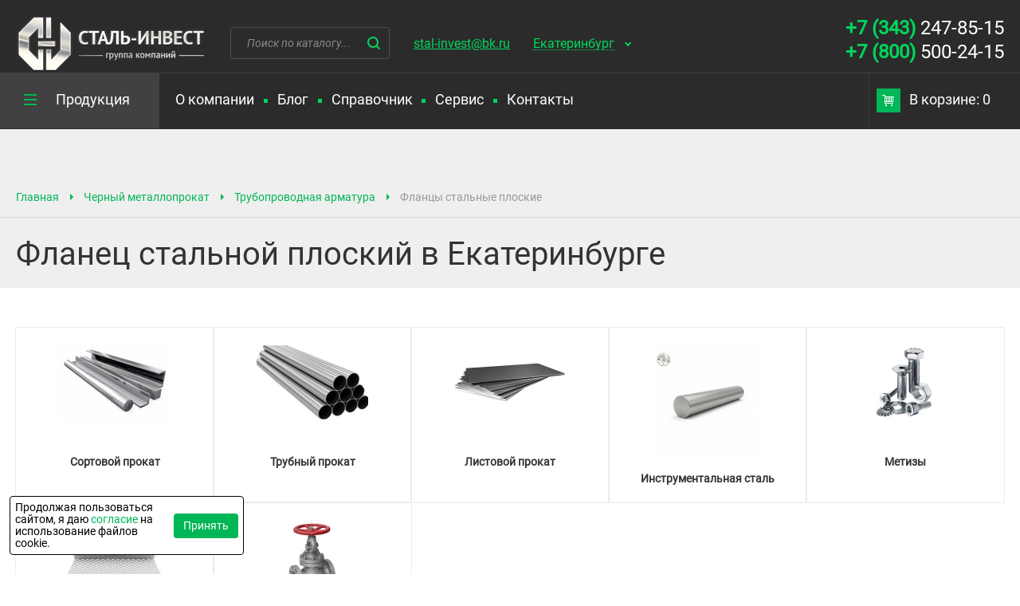

--- FILE ---
content_type: text/html; charset=UTF-8
request_url: https://www.stl-invest.ru/chernyy-metalloprokat/truboprovodnaya-armatura/flantsy-stalnye-ploskie/
body_size: 13122
content:
<!DOCTYPE html><html lang="ru"><head><meta charset="UTF-8"><meta http-equiv="X-UA-Compatible" content="IE=edge"><meta name="viewport" content="width=device-width"><meta name="description" content="Фланец стальной плоский по доступной цене в компании Сталь-Инвест. Фланцы стальные плоские приварные из стали в Екатеринбурге с высокого качества. Фланец стальной плоский в розницу с быстрой доставкой. Звоните +7(343) 247-85-15"><title>Фланец стальной плоский купить в Екатеринбурге по низкой цене</title><link rel="stylesheet" href="/DESIGN/SITE/css/reset.css?v=1537167482" type="text/css"><link rel="stylesheet" href="/DESIGN/SITE/css/fonts.css?v=1658650905" type="text/css"><link rel="stylesheet" href="/DESIGN/SITE/css/content.css?v=1637734661" type="text/css"><link rel="stylesheet" href="/DESIGN/SITE/css/slick.css?v=1537167482" type="text/css"><link rel="stylesheet" href="/DESIGN/SITE/css/style.css?v=1769443025" type="text/css"><link rel="stylesheet" href="/DESIGN/SITE/css/modalWindow.css?v=1537167482" type="text/css"><link rel="stylesheet" href="/DESIGN/SITE/css/jquery.bxslider.css?v=1537167482" type="text/css"><link rel="stylesheet" href="/DESIGN/SITE/css/custom.css?v=1607493501" type="text/css"><link rel="icon" href="/favicon.ico" type="image/x-icon"><link rel="shortcut icon" href="/favicon.ico" type="image/x-icon"><!--[if lt IE 9]> <script src="//cdnjs.cloudflare.com/ajax/libs/html5shiv/r29/html5.min.js"></script> <script src="//dnjs.cloudflare.com/ajax/libs/es5-shim/4.4.1/es5-shim.min.js"></script> <script src="https://oss.maxcdn.com/respond/1.4.2/respond.min.js"></script> <![endif]--><meta itemprop="name" content="�����-������"><meta property="og:url" content="https://www.stl-invest.ru/chernyy-metalloprokat/truboprovodnaya-armatura/flantsy-stalnye-ploskie/"><meta property="og:type" content="website"><meta property="og:title" content="Фланец стальной плоский купить в Екатеринбурге по низкой цене"><meta property="og:description" content="Фланец стальной плоский по доступной цене в компании Сталь-Инвест. Фланцы стальные плоские приварные из стали в Екатеринбурге с высокого качества. Фланец стальной плоский в розницу с быстрой доставкой. Звоните +7(343) 247-85-15"></head><body><div class="rootWrap"><header><div class="header"><div class="header-top"><div class="wrap"><div class="logo"><a href="/"> <img src="/DESIGN/SITE/images/logo.png" alt=""></a></div><div class="search"><form class="search-form" action="/poisk/" method="get"><input placeholder="Поиск по каталогу..." class="js-search_inp" data-type="header" type="text" name="q" autocomplete="off"><button></button></form><div class="search-drop js-search_hint_wrap" data-type="header"></div></div><div class="header-whatsapp"><a rel="nofollow" type="button" onclick="yaCounter964780.reachGoal('whatsapp_header'); return true;" href="https://t.me/romanpletukhin" target="_blank">Телеграм</a></div><div class="header-mail"><a href="mailto:stal-invest@bk.ru">stal-invest@bk.ru</a></div><div class="city-select"><span>Ваш город:</span><a href="#" class="js-pop_up" data-type="select_city" data-url="/chernyy-metalloprokat/truboprovodnaya-armatura/flantsy-stalnye-ploskie/">Екатеринбург</a></div><div class="header-b-phone"><div class="header-phone"><a href="tel:+73432478515" class="mgo-number"><b>+7 (343)</b> 247-85-15 </a></div><div class="header-phone"><a href="tel:+78005002415" class=""><b>+7 (800)</b> 500-24-15 </a></div></div></div></div><div class="header-bottom" id="sticker"><div class="wrap"><div class="cat-menu js-toggleMenuWrap" data-type="main_menu"><div class="cat-menu-btn js-toggleMenuBtn" onclick="void(0)" data-type="main_menu"><span>Продукция</span></div><div class="cat-menu-drop js-toggleMenuDrop" data-type="main_menu"><table class="cmd-table"><tr><td><div class="cmd-title"><a href="/chernyy-metalloprokat/">Черный металлопрокат</a></div><div class="cmd-list"><div><a href="/chernyy-metalloprokat/sortovoy/">Сортовой прокат</a></div><div><a href="/chernyy-metalloprokat/trubnyy/">Трубный прокат</a></div><div><a href="/chernyy-metalloprokat/listovoy/">Листовой прокат</a></div><div><a href="/chernyy-metalloprokat/instrumentalnaya-stal/">Инструментальная сталь</a></div><div><a href="/chernyy-metalloprokat/metizy/">Метизы</a></div><div><a href="/chernyy-metalloprokat/setka-metallicheskaya/">Сетка металлическая</a></div><div><a href="/chernyy-metalloprokat/truboprovodnaya-armatura/">Трубопроводная арматура</a></div></div></td><td><div class="cmd-title"><a href="/tsvetnoy-metalloprokat/">Цветной металлопрокат</a></div><div class="cmd-list"><div><a href="/tsvetnoy-metalloprokat/mednyy/">Медный прокат</a></div><div><a href="/tsvetnoy-metalloprokat/bronzovyy/">Бронзовый прокат</a></div><div><a href="/tsvetnoy-metalloprokat/latunnyy/">Латунный прокат</a></div><div><a href="/tsvetnoy-metalloprokat/alyuminievyy/">Алюминиевый прокат</a></div><div><a href="/tsvetnoy-metalloprokat/titanovyy/">Титановый прокат</a></div></div></td><td><div class="cmd-title"><a href="/nerzhaveyushiy-metalloprokat/">Нержавеющий металлопрокат</a></div><div class="cmd-list"><div><a href="/nerzhaveyushiy-metalloprokat/trubnyy-nerzhaveyushiy/">Трубный нержавеющий прокат</a></div><div><a href="/nerzhaveyushiy-metalloprokat/listovoy-nerzhaveyushiy/">Листовой нержавеющий прокат</a></div><div><a href="/nerzhaveyushiy-metalloprokat/sortovoy-nerzhaveyushiy/">Сортовой нержавеющий прокат</a></div><div><a href="/nerzhaveyushiy-metalloprokat/setka-nerzhaveyushaya/">Сетка нержавеющая</a></div><div><a href="/nerzhaveyushiy-metalloprokat/nerzhaveyushie-elementy-truboprovoda/">Нержавеющие элементы трубопровода</a></div></div></td></tr></table></div></div><div class="nav-icon"><div class="burger"><span></span><span></span><span></span></div>Меню</div><div class="mobile-wrap"><nav class="menu"><div class=""><a href="/o-nas/">О компании</a></div><span><span></span></span><div class=""><a href="/blog/">Блог</a></div><span><span></span></span><div class=""><a href="/spravochnik/">Справочник</a></div><span><span></span></span><div class=""><a href="/servis/">Сервис</a></div><span><span></span></span><div class=""><a href="/kontakty/">Контакты</a></div></nav><div class="cart js-header_cart"><a href="/korzina/"><span></span>В корзине: 0</a></div></div></div><div class="msg-whatsapp"><div class="msg-whatsapp-content"><span class="msg-mobile"><a rel="nofollow" type="button" onclick="yaCounter964780.reachGoal('whatsapp_header'); return true;" href="https://t.me/romanpletukhin" target="_blank">Телеграм</a></span></div></div></div></div></header><main><div class="title-b"><div class="title-b-top"><div class="wrap"><nav class="bread-crumbs"><div><a href="/">Главная</a></div><div><a href="/chernyy-metalloprokat/">Черный металлопрокат</a><div class="bread-crumbs-drop"><div><a href="/tsvetnoy-metalloprokat/">Цветной металлопрокат</a></div><div><a href="/nerzhaveyushiy-metalloprokat/">Нержавеющий металлопрокат</a></div></div></div><div><a href="/chernyy-metalloprokat/truboprovodnaya-armatura/">Трубопроводная арматура</a><div class="bread-crumbs-drop"><div><a href="/chernyy-metalloprokat/sortovoy/">Сортовой прокат</a></div><div><a href="/chernyy-metalloprokat/trubnyy/">Трубный прокат</a></div><div><a href="/chernyy-metalloprokat/listovoy/">Листовой прокат</a></div><div><a href="/chernyy-metalloprokat/instrumentalnaya-stal/">Инструментальная сталь</a></div><div><a href="/chernyy-metalloprokat/metizy/">Метизы</a></div><div><a href="/chernyy-metalloprokat/setka-metallicheskaya/">Сетка металлическая</a></div></div></div><div><span>Фланцы стальные плоские</span></div> </nav></div></div><div class="title-b-bottom"><div class="wrap"><h1>Фланец стальной плоский в Екатеринбурге</h1></div></div></div><!--[INDEX]--><div class="p-catalog"><div class="wrap"><div class="b-article-nav-top"><a class="item" href="/chernyy-metalloprokat/sortovoy/"><div class="wrap-img"><img src="/UPLOAD/2025/03/13/article-nav-sortovoi-prokat_280_194.jpg" alt="фото навигации раздела Сортовой прокат" class="bg"></div><div class="title" >Сортовой прокат</div></a><a class="item" href="/chernyy-metalloprokat/trubnyy/"><div class="wrap-img"><img src="/UPLOAD/2025/03/13/article-nav-trub-prokat_280_194.jpg" alt="фото навигации раздела Трубный прокат" class="bg"></div><div class="title" >Трубный прокат</div></a><a class="item" href="/chernyy-metalloprokat/listovoy/"><div class="wrap-img"><img src="/UPLOAD/2025/03/13/article-nav-list-prokat_280_194.jpg" alt="фото навигации раздела Листовой прокат" class="bg"></div><div class="title" >Листовой прокат</div></a><a class="item" href="/chernyy-metalloprokat/instrumentalnaya-stal/"><div class="wrap-img"><img src="/UPLOAD/2025/11/26/a4-3-2_280_194.png" alt="фото навигации раздела Инструментальная сталь" class="bg"></div><div class="title" >Инструментальная сталь</div></a><a class="item" href="/chernyy-metalloprokat/metizy/"><div class="wrap-img"><img src="/UPLOAD/2025/03/13/article-nav-metiz-prokat_280_194.jpg" alt="фото навигации раздела Метизы" class="bg"></div><div class="title" >Метизы</div></a><a class="item" href="/chernyy-metalloprokat/setka-metallicheskaya/"><div class="wrap-img"><img src="/UPLOAD/2025/03/13/article-nav-setka-prokat_280_194.jpg" alt="фото навигации раздела Сетка металлическая" class="bg"></div><div class="title" >Сетка металлическая</div></a><a class="item" href="/chernyy-metalloprokat/truboprovodnaya-armatura/"><div class="wrap-img"><img src="/UPLOAD/2025/03/13/article-nav-truboprovod-prokat_280_194.jpg" alt="фото навигации раздела Трубопроводная арматура" class="bg"></div><div class="title" >Трубопроводная арматура</div></a></div><div class="action-b"><style></style> <script>function toggleCollapse(id, parentId) {
    var content = document.getElementById(id);
    var isOpen = window.getComputedStyle(content).display !== "none"; // Проверяем текущее состояние

    // Закрываем все элементы на этом уровне
    if (parentId === 'root') {
        document.querySelectorAll('.article-1 > .collapse-content').forEach(el => {
            if (el.id !== id) {
                el.style.display = "none";
            }
        });
    } else {
        var parent = document.getElementById(parentId);
        if (parent) {
            parent.querySelectorAll('.collapse-content').forEach(el => {
                if (el.id !== id) {
                    el.style.display = "none";
                }
            });
        }
    }

    // Переключаем текущее состояние
    content.style.display = isOpen ? "none" : "block";

    // Обновляем классы active
    updateActiveClasses();
}

function updateActiveClasses() {
    document.querySelectorAll('.item').forEach(item => {
        const collapseContent = item.querySelector('.collapse-content');
        const link = item.querySelector('a'); // Находим ссылку в элементе
        const button = item.querySelector('button'); // Находим кнопку

        if (collapseContent && window.getComputedStyle(collapseContent).display !== 'none') {
            item.classList.add('active');
            if (link) link.classList.add('active'); // Добавляем active к ссылке
            if (button) button.classList.add('active'); // Добавляем active к кнопке
        } else {
            item.classList.remove('active');
            if (link) link.classList.remove('active'); // Убираем active у ссылки
            if (button) button.classList.remove('active'); // Убираем active у кнопки
        }
    });
}</script> <div class="b-catalog-left-menu"><div class="item article-1 active"><a href="/chernyy-metalloprokat/" class="">Черный металлопрокат </a><button class="toggle-btn" onclick="toggleCollapse('collapse-0', 'root')"><svg xmlns="http://www.w3.org/2000/svg" width="5" height="4" fill="none"><path fill="#333" fill-rule="evenodd" d="M0 .1h5l-2.5 3L0 .1Z" clip-rule="evenodd"/></svg></button><div id="collapse-0" class="collapse-content active"><div class="item article-2 "><a href="/chernyy-metalloprokat/sortovoy/" class="">Сортовой прокат </a><button class="toggle-btn" onclick="toggleCollapse('collapse-0-0', 'collapse-0')"><svg xmlns="http://www.w3.org/2000/svg" width="5" height="4" fill="none"><path fill="#333" fill-rule="evenodd" d="M0 .1h5l-2.5 3L0 .1Z" clip-rule="evenodd"/></svg></button><div id="collapse-0-0" class="collapse-content "><div class="item article-3 "><a href="/chernyy-metalloprokat/sortovoy/armatura-stalnaya/">Арматура стальная </a></div><div class="item article-3 "><a href="/chernyy-metalloprokat/sortovoy/balka-dvutavrovaya/">Балка двутавровая </a></div><div class="item article-3 "><a href="/chernyy-metalloprokat/sortovoy/kvadrat-stalnoy/">Квадрат стальной </a></div><div class="item article-3 "><a href="/chernyy-metalloprokat/sortovoy/kolyuchee-ograzhdenie-egoza-sbb/">Колючее ограждение СББ </a></div><div class="item article-3 "><a href="/chernyy-metalloprokat/sortovoy/kronshteyn-dlya-egozy/">Кронштейн для СББ </a></div><div class="item article-3 "><a href="/chernyy-metalloprokat/sortovoy/krug-stalnoy-kalibrovannyy/">Круг стальной калиброванный </a></div><div class="item article-3 "><a href="/chernyy-metalloprokat/sortovoy/krug-otsinkovannyy/">Круг оцинкованный </a></div><div class="item article-3 "><a href="/chernyy-metalloprokat/sortovoy/krug-chugunnyy/">Круг чугунный </a></div><div class="item article-3 "><a href="/chernyy-metalloprokat/sortovoy/kvadrat-chugunnyy/">Квадрат чугунный </a></div><div class="item article-3 "><a href="/chernyy-metalloprokat/sortovoy/lyuk-chugunnyy/">Люк чугунный </a></div><div class="item article-3 "><a href="/chernyy-metalloprokat/sortovoy/prutok-kruglyy-stalnoy/">Пруток круглый стальной </a></div><div class="item article-3 "><a href="/chernyy-metalloprokat/sortovoy/pokovka-kruglaya/">Поковка круглая </a></div><div class="item article-3 "><a href="/chernyy-metalloprokat/sortovoy/polosa-stalnaya/">Полоса стальная </a></div><div class="item article-3 "><a href="/chernyy-metalloprokat/sortovoy/polosa-otsinkovannaya/">Полоса оцинкованная </a></div><div class="item article-3 "><a href="/chernyy-metalloprokat/sortovoy/provoloka-stalnaya/">Проволока стальная </a></div><div class="item article-3 "><a href="/chernyy-metalloprokat/sortovoy/provoloka-kolyuchaya/">Проволока колючая </a></div><div class="item article-3 "><a href="/chernyy-metalloprokat/sortovoy/ugolok-stalnoy-goryachekatanyy/">Уголок стальной горячекатаный </a></div><div class="item article-3 "><a href="/chernyy-metalloprokat/sortovoy/ugolok-stalnoy-otsinkovannyy/">Уголок стальной оцинкованный </a></div><div class="item article-3 "><a href="/chernyy-metalloprokat/sortovoy/shveller-goryachekatanyy/">Швеллер горячекатаный </a></div><div class="item article-3 "><a href="/chernyy-metalloprokat/sortovoy/shveller-stalnoy-gnutyy/">Швеллер стальной гнутый </a></div><div class="item article-3 "><a href="/chernyy-metalloprokat/sortovoy/shestigrannik/">Шестигранник </a></div><div class="item article-3 "><a href="/chernyy-metalloprokat/sortovoy/shestigrannik-kalibrovannyy/">Шестигранник калиброванный </a></div><div class="item article-3 "><a href="/chernyy-metalloprokat/sortovoy/krug-stalnoy-zharoprochnyy/">Круг стальной жаропрочный </a></div></div></div><div class="item article-2 "><a href="/chernyy-metalloprokat/trubnyy/" class="">Трубный прокат </a><button class="toggle-btn" onclick="toggleCollapse('collapse-0-1', 'collapse-0')"><svg xmlns="http://www.w3.org/2000/svg" width="5" height="4" fill="none"><path fill="#333" fill-rule="evenodd" d="M0 .1h5l-2.5 3L0 .1Z" clip-rule="evenodd"/></svg></button><div id="collapse-0-1" class="collapse-content "><div class="item article-3 "><a href="/chernyy-metalloprokat/trubnyy/truba-goryachekatanaya-stalnaya/">Труба горячекатаная стальная </a></div><div class="item article-3 "><a href="/chernyy-metalloprokat/trubnyy/truba-tolstostennaya/">Труба горячекатаная толстостенная </a></div><div class="item article-3 "><a href="/chernyy-metalloprokat/trubnyy/truba-holodnodeformirovannaya/">Труба холоднодеформированная </a></div><div class="item article-3 "><a href="/chernyy-metalloprokat/trubnyy/truba-elektrosvarnaya/">Труба электросварная </a></div><div class="item article-3 "><a href="/chernyy-metalloprokat/trubnyy/truba-profilnaya/">Труба профильная </a></div><div class="item article-3 "><a href="/chernyy-metalloprokat/trubnyy/truba-profilnaya-otsinkovannaya/">Труба профильная оцинкованная </a></div><div class="item article-3 "><a href="/chernyy-metalloprokat/trubnyy/truba-vodogazoprovodnaya/">Труба водогазопроводная </a></div><div class="item article-3 "><a href="/chernyy-metalloprokat/trubnyy/truba-otsinkovannaya/">Труба оцинкованная </a></div><div class="item article-3 "><a href="/chernyy-metalloprokat/trubnyy/truba-chugunnaya/">Труба чугунная </a></div><div class="item article-3 "><a href="/chernyy-metalloprokat/trubnyy/truba-kotelnaya/">Труба котельная </a></div><div class="item article-3 "><a href="/chernyy-metalloprokat/trubnyy/truba-nkt/">Труба НКТ </a></div><div class="item article-3 "><a href="/chernyy-metalloprokat/trubnyy/truba-gazliftnaya-stalnaya/">Труба газлифтная стальная </a></div><div class="item article-3 "><a href="/chernyy-metalloprokat/trubnyy/truby-hladostoykie-korrozionostoykie/">Трубы хладостойкие, коррозионностойкие </a></div></div></div><div class="item article-2 "><a href="/chernyy-metalloprokat/listovoy/" class="">Листовой прокат </a><button class="toggle-btn" onclick="toggleCollapse('collapse-0-2', 'collapse-0')"><svg xmlns="http://www.w3.org/2000/svg" width="5" height="4" fill="none"><path fill="#333" fill-rule="evenodd" d="M0 .1h5l-2.5 3L0 .1Z" clip-rule="evenodd"/></svg></button><div id="collapse-0-2" class="collapse-content "><div class="item article-3 "><a href="/chernyy-metalloprokat/listovoy/list-stalnoy-goryachekatanyy/">Лист стальной горячекатаный </a></div><div class="item article-3 "><a href="/chernyy-metalloprokat/listovoy/list-stalnoy-holodnokatanyy/">Лист стальной холоднокатаный </a></div><div class="item article-3 "><a href="/chernyy-metalloprokat/listovoy/list-otsinkovannyy-ploskiy/">Лист оцинкованный плоский </a></div><div class="item article-3 "><a href="/chernyy-metalloprokat/listovoy/list-s-polimernym-pokrytiem/">Лист с полимерным покрытием </a></div><div class="item article-3 "><a href="/chernyy-metalloprokat/listovoy/list-stalnoy-riflenyy/">Лист стальной рифленый </a></div><div class="item article-3 "><a href="/chernyy-metalloprokat/listovoy/list-prosechno-vytyazhnoy/">Лист просечно-вытяжной </a></div><div class="item article-3 "><a href="/chernyy-metalloprokat/listovoy/profnastil-otsinkovannyy/">Профнастил оцинкованный </a></div><div class="item article-3 "><a href="/chernyy-metalloprokat/listovoy/profnastil-okrashennyy/">Профнастил окрашенный </a></div></div></div><div class="item article-2 "><a href="/chernyy-metalloprokat/instrumentalnaya-stal/" class="">Инструментальная сталь </a><button class="toggle-btn" onclick="toggleCollapse('collapse-0-3', 'collapse-0')"><svg xmlns="http://www.w3.org/2000/svg" width="5" height="4" fill="none"><path fill="#333" fill-rule="evenodd" d="M0 .1h5l-2.5 3L0 .1Z" clip-rule="evenodd"/></svg></button><div id="collapse-0-3" class="collapse-content "><div class="item article-3 "><a href="/chernyy-metalloprokat/instrumentalnaya-stal/krug-instrumentalnyy/">Круг инструментальный </a></div><div class="item article-3 "><a href="/chernyy-metalloprokat/instrumentalnaya-stal/polosa-instrumentalnaya/">Полоса инструментальная </a></div></div></div><div class="item article-2 "><a href="/chernyy-metalloprokat/metizy/" class="">Метизы </a><button class="toggle-btn" onclick="toggleCollapse('collapse-0-4', 'collapse-0')"><svg xmlns="http://www.w3.org/2000/svg" width="5" height="4" fill="none"><path fill="#333" fill-rule="evenodd" d="M0 .1h5l-2.5 3L0 .1Z" clip-rule="evenodd"/></svg></button><div id="collapse-0-4" class="collapse-content "><div class="item article-3 "><a href="/chernyy-metalloprokat/metizy/bolt-otsinkovannyy/">Болт оцинкованный </a></div><div class="item article-3 "><a href="/chernyy-metalloprokat/metizy/gayka-otsinkovannaya/">Гайка оцинкованная </a></div><div class="item article-3 "><a href="/chernyy-metalloprokat/metizy/shpilka-rezbovaya-otsinkovannaya/">Шпилька резьбовая оцинкованная </a></div><div class="item article-3 "><a href="/chernyy-metalloprokat/metizy/shayba-otsinkovannaya/">Шайба оцинкованная </a></div></div></div><div class="item article-2 "><a href="/chernyy-metalloprokat/setka-metallicheskaya/" class="">Сетка металлическая </a><button class="toggle-btn" onclick="toggleCollapse('collapse-0-5', 'collapse-0')"><svg xmlns="http://www.w3.org/2000/svg" width="5" height="4" fill="none"><path fill="#333" fill-rule="evenodd" d="M0 .1h5l-2.5 3L0 .1Z" clip-rule="evenodd"/></svg></button><div id="collapse-0-5" class="collapse-content "><div class="item article-3 "><a href="/chernyy-metalloprokat/setka-metallicheskaya/setka-rabitsa/">Сетка рабица </a></div><div class="item article-3 "><a href="/chernyy-metalloprokat/setka-metallicheskaya/setka-kladochnaya/">Сетка кладочная </a></div><div class="item article-3 "><a href="/chernyy-metalloprokat/setka-metallicheskaya/setka-tkanaya/">Сетка тканая </a></div><div class="item article-3 "><a href="/chernyy-metalloprokat/setka-metallicheskaya/setka-rabitsa-s-polimernym-pokrytiem/">Сетка рабица с полимерным покрытием </a></div></div></div><div class="item article-2 active"><a href="/chernyy-metalloprokat/truboprovodnaya-armatura/" class="">Трубопроводная арматура </a><button class="toggle-btn" onclick="toggleCollapse('collapse-0-6', 'collapse-0')"><svg xmlns="http://www.w3.org/2000/svg" width="5" height="4" fill="none"><path fill="#333" fill-rule="evenodd" d="M0 .1h5l-2.5 3L0 .1Z" clip-rule="evenodd"/></svg></button><div id="collapse-0-6" class="collapse-content active"><div class="item article-3 "><a href="/chernyy-metalloprokat/truboprovodnaya-armatura/otvody-stalnye/">Отводы стальные </a></div><div class="item article-3 "><a href="/chernyy-metalloprokat/truboprovodnaya-armatura/perehod-stalnoy-kontsentricheskiy/">Переход стальной концентрический </a></div><div class="item article-3 "><a href="/chernyy-metalloprokat/truboprovodnaya-armatura/perehod-stalnoy-ekstsentricheskiy/">Переход стальной эксцентрический </a></div><div class="item article-3 "><a href="/chernyy-metalloprokat/truboprovodnaya-armatura/flantsy-stalnye/">Фланцы стальные </a></div><div class="item article-3 active active-default"><a active active-default>Фланцы стальные плоские </a></div><div class="item article-3 "><a href="/chernyy-metalloprokat/truboprovodnaya-armatura/flantsy-stalnye-vorotnikovye/">Фланцы стальные воротниковые </a></div><div class="item article-3 "><a href="/chernyy-metalloprokat/truboprovodnaya-armatura/dnishe-ellipticheskoe/">Днище стальное </a></div><div class="item article-3 "><a href="/chernyy-metalloprokat/truboprovodnaya-armatura/troynik-stalnoy/">Тройник стальной </a></div><div class="item article-3 "><a href="/chernyy-metalloprokat/truboprovodnaya-armatura/zaglushka-stalnaya/">Заглушка стальная </a></div><div class="item article-3 "><a href="/chernyy-metalloprokat/truboprovodnaya-armatura/kran-sharovyy/">Кран шаровый </a></div><div class="item article-3 "><a href="/chernyy-metalloprokat/truboprovodnaya-armatura/mufta-stalnaya/">Муфта стальная </a></div><div class="item article-3 "><a href="/chernyy-metalloprokat/truboprovodnaya-armatura/mufta-chugunnaya/">Муфта чугунная </a></div></div></div></div></div><div class="item article-1 "><a href="/tsvetnoy-metalloprokat/" class="">Цветной металлопрокат </a><button class="toggle-btn" onclick="toggleCollapse('collapse-1', 'root')"><svg xmlns="http://www.w3.org/2000/svg" width="5" height="4" fill="none"><path fill="#333" fill-rule="evenodd" d="M0 .1h5l-2.5 3L0 .1Z" clip-rule="evenodd"/></svg></button><div id="collapse-1" class="collapse-content "><div class="item article-2 "><a href="/tsvetnoy-metalloprokat/mednyy/" class="">Медный прокат </a><button class="toggle-btn" onclick="toggleCollapse('collapse-1-0', 'collapse-1')"><svg xmlns="http://www.w3.org/2000/svg" width="5" height="4" fill="none"><path fill="#333" fill-rule="evenodd" d="M0 .1h5l-2.5 3L0 .1Z" clip-rule="evenodd"/></svg></button><div id="collapse-1-0" class="collapse-content "><div class="item article-3 "><a href="/tsvetnoy-metalloprokat/mednyy/shina-mednaya-elektrotehnicheskaya/">Шина медная электротехническая </a></div><div class="item article-3 "><a href="/tsvetnoy-metalloprokat/mednyy/truba-mednaya/">Труба медная </a></div><div class="item article-3 "><a href="/tsvetnoy-metalloprokat/mednyy/list-mednyy/">Лист медный </a></div><div class="item article-3 "><a href="/tsvetnoy-metalloprokat/mednyy/prutok-mednyy/">Пруток медный </a></div><div class="item article-3 "><a href="/tsvetnoy-metalloprokat/mednyy/provoloka-mednaya/">Проволока медная </a></div><div class="item article-3 "><a href="/tsvetnoy-metalloprokat/mednyy/lenta-mednaya/">Лента медная </a></div></div></div><div class="item article-2 "><a href="/tsvetnoy-metalloprokat/bronzovyy/" class="">Бронзовый прокат </a><button class="toggle-btn" onclick="toggleCollapse('collapse-1-1', 'collapse-1')"><svg xmlns="http://www.w3.org/2000/svg" width="5" height="4" fill="none"><path fill="#333" fill-rule="evenodd" d="M0 .1h5l-2.5 3L0 .1Z" clip-rule="evenodd"/></svg></button><div id="collapse-1-1" class="collapse-content "><div class="item article-3 "><a href="/tsvetnoy-metalloprokat/bronzovyy/truba-bronzovaya/">Труба бронзовая </a></div><div class="item article-3 "><a href="/tsvetnoy-metalloprokat/bronzovyy/lenta-bronzovaya/">Лента бронзовая </a></div><div class="item article-3 "><a href="/tsvetnoy-metalloprokat/bronzovyy/polosa-bronzovaya/">Полоса бронзовая </a></div><div class="item article-3 "><a href="/tsvetnoy-metalloprokat/bronzovyy/prutok-bronzovyy/">Пруток бронзовый </a></div></div></div><div class="item article-2 "><a href="/tsvetnoy-metalloprokat/latunnyy/" class="">Латунный прокат </a><button class="toggle-btn" onclick="toggleCollapse('collapse-1-2', 'collapse-1')"><svg xmlns="http://www.w3.org/2000/svg" width="5" height="4" fill="none"><path fill="#333" fill-rule="evenodd" d="M0 .1h5l-2.5 3L0 .1Z" clip-rule="evenodd"/></svg></button><div id="collapse-1-2" class="collapse-content "><div class="item article-3 "><a href="/tsvetnoy-metalloprokat/latunnyy/lenta-latunnaya/">Лента латунная </a></div><div class="item article-3 "><a href="/tsvetnoy-metalloprokat/latunnyy/list-latunnyy/">Лист латунный </a></div><div class="item article-3 "><a href="/tsvetnoy-metalloprokat/latunnyy/provoloka-latunnaya/">Проволока латунная </a></div><div class="item article-3 "><a href="/tsvetnoy-metalloprokat/latunnyy/prutok-latunnyy-kruglyy/">Пруток латунный круглый </a></div><div class="item article-3 "><a href="/tsvetnoy-metalloprokat/latunnyy/prutok-latunnyy-kvadratnyy/">Пруток латунный квадратный </a></div><div class="item article-3 "><a href="/tsvetnoy-metalloprokat/latunnyy/latunnyi-shestigrannik/">Пруток латунный шестигранный </a></div><div class="item article-3 "><a href="/tsvetnoy-metalloprokat/latunnyy/truba-latunnaya/">Труба латунная </a></div></div></div><div class="item article-2 "><a href="/tsvetnoy-metalloprokat/alyuminievyy/" class="">Алюминиевый прокат </a><button class="toggle-btn" onclick="toggleCollapse('collapse-1-3', 'collapse-1')"><svg xmlns="http://www.w3.org/2000/svg" width="5" height="4" fill="none"><path fill="#333" fill-rule="evenodd" d="M0 .1h5l-2.5 3L0 .1Z" clip-rule="evenodd"/></svg></button><div id="collapse-1-3" class="collapse-content "><div class="item article-3 "><a href="/tsvetnoy-metalloprokat/alyuminievyy/list-alyuminievyy-riflenyy/">Лист алюминиевый рифленый </a></div><div class="item article-3 "><a href="/tsvetnoy-metalloprokat/alyuminievyy/list-alyuminievyy/">Лист алюминиевый гладкий </a></div><div class="item article-3 "><a href="/tsvetnoy-metalloprokat/alyuminievyy/plita-alyuminievaya/">Плита алюминиевая </a></div><div class="item article-3 "><a href="/tsvetnoy-metalloprokat/alyuminievyy/provoloka-alyuminievaya/">Проволока алюминиевая </a></div><div class="item article-3 "><a href="/tsvetnoy-metalloprokat/alyuminievyy/prutok-alyuminievyy/">Пруток алюминиевый </a></div><div class="item article-3 "><a href="/tsvetnoy-metalloprokat/alyuminievyy/truba-alyuminievaya/">Труба алюминиевая </a></div><div class="item article-3 "><a href="/tsvetnoy-metalloprokat/alyuminievyy/truba-alyuminievaya-profilnaya/">Труба алюминиевая профильная </a></div><div class="item article-3 "><a href="/tsvetnoy-metalloprokat/alyuminievyy/ugolok-alyuminievyy/">Уголок алюминиевый </a></div><div class="item article-3 "><a href="/tsvetnoy-metalloprokat/alyuminievyy/tavr-alyuminievyy/">Тавр алюминиевый </a></div><div class="item article-3 "><a href="/tsvetnoy-metalloprokat/alyuminievyy/shveller-alyuminievyy/">Швеллер алюминиевый </a></div><div class="item article-3 "><a href="/tsvetnoy-metalloprokat/alyuminievyy/shina-alyuminievaya/">Шина алюминиевая </a></div><div class="item article-3 "><a href="/tsvetnoy-metalloprokat/alyuminievyy/shestigrannik-alyuminievyy/">Шестигранник алюминиевый </a></div></div></div><div class="item article-2 "><a href="/tsvetnoy-metalloprokat/titanovyy/" class="">Титановый прокат </a><button class="toggle-btn" onclick="toggleCollapse('collapse-1-4', 'collapse-1')"><svg xmlns="http://www.w3.org/2000/svg" width="5" height="4" fill="none"><path fill="#333" fill-rule="evenodd" d="M0 .1h5l-2.5 3L0 .1Z" clip-rule="evenodd"/></svg></button><div id="collapse-1-4" class="collapse-content "><div class="item article-3 "><a href="/tsvetnoy-metalloprokat/titanovyy/truba-titanovaya/">Труба титановая </a></div><div class="item article-3 "><a href="/tsvetnoy-metalloprokat/titanovyy/list-titanovyy/">Лист титановый </a></div><div class="item article-3 "><a href="/tsvetnoy-metalloprokat/titanovyy/krug-titanovyy/">Круг титановый </a></div><div class="item article-3 "><a href="/tsvetnoy-metalloprokat/titanovyy/provoloka-titanovaya/">Проволока титановая </a></div></div></div></div></div><div class="item article-1 "><a href="/nerzhaveyushiy-metalloprokat/" class="">Нержавеющий металлопрокат </a><button class="toggle-btn" onclick="toggleCollapse('collapse-2', 'root')"><svg xmlns="http://www.w3.org/2000/svg" width="5" height="4" fill="none"><path fill="#333" fill-rule="evenodd" d="M0 .1h5l-2.5 3L0 .1Z" clip-rule="evenodd"/></svg></button><div id="collapse-2" class="collapse-content "><div class="item article-2 "><a href="/nerzhaveyushiy-metalloprokat/trubnyy-nerzhaveyushiy/" class="">Трубный нержавеющий прокат </a><button class="toggle-btn" onclick="toggleCollapse('collapse-2-0', 'collapse-2')"><svg xmlns="http://www.w3.org/2000/svg" width="5" height="4" fill="none"><path fill="#333" fill-rule="evenodd" d="M0 .1h5l-2.5 3L0 .1Z" clip-rule="evenodd"/></svg></button><div id="collapse-2-0" class="collapse-content "><div class="item article-3 "><a href="/nerzhaveyushiy-metalloprokat/trubnyy-nerzhaveyushiy/truba-nerzhaveyushaya/">Труба нержавеющая </a></div><div class="item article-3 "><a href="/nerzhaveyushiy-metalloprokat/trubnyy-nerzhaveyushiy/truba-nerzhaveyushaya-profilnaya/">Труба нержавеющая профильная </a></div></div></div><div class="item article-2 "><a href="/nerzhaveyushiy-metalloprokat/listovoy-nerzhaveyushiy/" class="">Листовой нержавеющий прокат </a><button class="toggle-btn" onclick="toggleCollapse('collapse-2-1', 'collapse-2')"><svg xmlns="http://www.w3.org/2000/svg" width="5" height="4" fill="none"><path fill="#333" fill-rule="evenodd" d="M0 .1h5l-2.5 3L0 .1Z" clip-rule="evenodd"/></svg></button><div id="collapse-2-1" class="collapse-content "><div class="item article-3 "><a href="/nerzhaveyushiy-metalloprokat/listovoy-nerzhaveyushiy/list-nerzhaveyushiy/">Лист нержавеющий </a></div><div class="item article-3 "><a href="/nerzhaveyushiy-metalloprokat/listovoy-nerzhaveyushiy/list-nerzhaveyushiy-riflenyy/">Лист нержавеющий рифленый </a></div><div class="item article-3 "><a href="/nerzhaveyushiy-metalloprokat/listovoy-nerzhaveyushiy/lenta-nerzhaveyushaya/">Лента нержавеющая </a></div><div class="item article-3 "><a href="/nerzhaveyushiy-metalloprokat/listovoy-nerzhaveyushiy/rulon-nerzhaveyushiy/">Рулон нержавеющий </a></div><div class="item article-3 "><a href="/nerzhaveyushiy-metalloprokat/listovoy-nerzhaveyushiy/list-nerzhaveyushiy-dekorativnyy/">Лист нержавеющий декоративный </a></div></div></div><div class="item article-2 "><a href="/nerzhaveyushiy-metalloprokat/sortovoy-nerzhaveyushiy/" class="">Сортовой нержавеющий прокат </a><button class="toggle-btn" onclick="toggleCollapse('collapse-2-2', 'collapse-2')"><svg xmlns="http://www.w3.org/2000/svg" width="5" height="4" fill="none"><path fill="#333" fill-rule="evenodd" d="M0 .1h5l-2.5 3L0 .1Z" clip-rule="evenodd"/></svg></button><div id="collapse-2-2" class="collapse-content "><div class="item article-3 "><a href="/nerzhaveyushiy-metalloprokat/sortovoy-nerzhaveyushiy/krug-nerzhaveyushiy/">Круг нержавеющий </a></div><div class="item article-3 "><a href="/nerzhaveyushiy-metalloprokat/sortovoy-nerzhaveyushiy/shestigrannik-nerzhaveyushiy/">Шестигранник нержавеющий </a></div><div class="item article-3 "><a href="/nerzhaveyushiy-metalloprokat/sortovoy-nerzhaveyushiy/ugolok-nerzhaveyushiy/">Уголок нержавеющий </a></div><div class="item article-3 "><a href="/nerzhaveyushiy-metalloprokat/sortovoy-nerzhaveyushiy/provoloka-nerzhaveyushaya/">Проволока нержавеющая </a></div><div class="item article-3 "><a href="/nerzhaveyushiy-metalloprokat/sortovoy-nerzhaveyushiy/shveller-gnutyy-nerzhaveyushiy/">Швеллер гнутый нержавеющий </a></div><div class="item article-3 "><a href="/nerzhaveyushiy-metalloprokat/sortovoy-nerzhaveyushiy/shveller-nerzhaveyushiy-goryachekatanyy/">Швеллер нержавеющий горячекатаный </a></div><div class="item article-3 "><a href="/nerzhaveyushiy-metalloprokat/sortovoy-nerzhaveyushiy/tavr-nerzhaveyushiy-goryachekatanyy/">Тавр нержавеющий горячекатаный </a></div><div class="item article-3 "><a href="/nerzhaveyushiy-metalloprokat/sortovoy-nerzhaveyushiy/polosa-nerzhaveyushaya/">Полоса нержавеющая </a></div></div></div><div class="item article-2 "><a href="/nerzhaveyushiy-metalloprokat/setka-nerzhaveyushaya/" class="">Сетка нержавеющая </a><button class="toggle-btn" onclick="toggleCollapse('collapse-2-3', 'collapse-2')"><svg xmlns="http://www.w3.org/2000/svg" width="5" height="4" fill="none"><path fill="#333" fill-rule="evenodd" d="M0 .1h5l-2.5 3L0 .1Z" clip-rule="evenodd"/></svg></button><div id="collapse-2-3" class="collapse-content "><div class="item article-3 "><a href="/nerzhaveyushiy-metalloprokat/setka-nerzhaveyushaya/setka-tkanaya-nerzhaveyushaya/">Сетка тканая нержавеющая </a></div><div class="item article-3 "><a href="/nerzhaveyushiy-metalloprokat/setka-nerzhaveyushaya/setka-filtrovaya-nerzhaveyushaya/">Сетка фильтровая нержавеющая </a></div></div></div><div class="item article-2 "><a href="/nerzhaveyushiy-metalloprokat/nerzhaveyushie-elementy-truboprovoda/" class="">Нержавеющие элементы трубопровода </a><button class="toggle-btn" onclick="toggleCollapse('collapse-2-4', 'collapse-2')"><svg xmlns="http://www.w3.org/2000/svg" width="5" height="4" fill="none"><path fill="#333" fill-rule="evenodd" d="M0 .1h5l-2.5 3L0 .1Z" clip-rule="evenodd"/></svg></button><div id="collapse-2-4" class="collapse-content "><div class="item article-3 "><a href="/nerzhaveyushiy-metalloprokat/nerzhaveyushie-elementy-truboprovoda/otvody-nerzhaveyushie/">Отводы нержавеющие </a></div><div class="item article-3 "><a href="/nerzhaveyushiy-metalloprokat/nerzhaveyushie-elementy-truboprovoda/perehody-nerzhaveyushie/">Переходы нержавеющие </a></div><div class="item article-3 "><a href="/nerzhaveyushiy-metalloprokat/nerzhaveyushie-elementy-truboprovoda/troynik-nerzhaveyushiy/">Тройник нержавеющий </a></div><div class="item article-3 "><a href="/nerzhaveyushiy-metalloprokat/nerzhaveyushie-elementy-truboprovoda/flantsy-nerzhaveyushie/">Фланцы нержавеющие </a></div><div class="item article-3 "><a href="/nerzhaveyushiy-metalloprokat/nerzhaveyushie-elementy-truboprovoda/flantsy-nerzhaveyushie-ploskie/">Фланцы нержавеющие плоские </a></div><div class="item article-3 "><a href="/nerzhaveyushiy-metalloprokat/nerzhaveyushie-elementy-truboprovoda/flantsy-nerzhaveyushie-vorotnikovye/">Фланцы нержавеющие воротниковые </a></div><div class="item article-3 "><a href="/nerzhaveyushiy-metalloprokat/nerzhaveyushie-elementy-truboprovoda/amerikanka-nerzhaveyushaya/">Американка нержавеющая </a></div><div class="item article-3 "><a href="/nerzhaveyushiy-metalloprokat/nerzhaveyushie-elementy-truboprovoda/zaglushka-nerzhaveyushaya/">Заглушка нержавеющая </a></div><div class="item article-3 "><a href="/nerzhaveyushiy-metalloprokat/nerzhaveyushie-elementy-truboprovoda/mufta-nerzhaveyushaya/">Муфта нержавеющая </a></div><div class="item article-3 "><a href="/nerzhaveyushiy-metalloprokat/nerzhaveyushie-elementy-truboprovoda/nippel-nerzhaveyushiy/">Ниппель нержавеющий </a></div><div class="item article-3 "><a href="/nerzhaveyushiy-metalloprokat/nerzhaveyushie-elementy-truboprovoda/sgon-nerzhaveyushiy/">Сгон нержавеющий </a></div><div class="item article-3 "><a href="/nerzhaveyushiy-metalloprokat/nerzhaveyushie-elementy-truboprovoda/polusgon-nerzhaveyushiy/">Полусгон нержавеющий </a></div><div class="item article-3 "><a href="/nerzhaveyushiy-metalloprokat/nerzhaveyushie-elementy-truboprovoda/bochonok-nerzhaveyushiy/">Бочонок нержавеющий </a></div><div class="item article-3 "><a href="/nerzhaveyushiy-metalloprokat/nerzhaveyushie-elementy-truboprovoda/krestovina-nerzhaveyushaya/">Крестовина нержавеющая </a></div></div></div></div></div></div><div class="b-catalog-items"><div class="tablet-filter"><div class="tablet-filter_in"><div class="filter-item"><a href="#" class="js-filter_popup" data-type="1">Типоразмер</a><div class="sort-example"></div></div><div class="filter-item"><a href="#" class="js-filter_popup" data-type="2">Марка стали</a><div class="sort-example"></div></div></div></div><div id="sticker2"><table class="table-items js-filterWrap" data-article="552" data-active_filter='a:0:{}' data-current_page_url='/chernyy-metalloprokat/truboprovodnaya-armatura/flantsy-stalnye-ploskie/'><tr><th class="ti1">Наименование</th><th class="ti2"><a href="#" class="js-filter_popup" data-type="1">Типоразмер</a><div class="sort-example"></div></th><th class="ti3"><a href="#" class="js-filter_popup" data-type="2">Марка стали</a><div class="sort-example"></div></th><th class="ti4">Описание</th><th class="ti5">Цена, руб</th><th class="ti6">Ед. изм.</th><th class="ti7">Кол-во</th><th class="ti8"></th></tr></table></div><table class="table-items table-custom"><tr class="js-data_item" data-id="28736"><td class="ti1"><a href="/chernyy-metalloprokat/truboprovodnaya-armatura/flantsy-stalnye-ploskie/15-16-20/">Фланцы стальные плоские </a></td><td class="ti2">15-16</td><td class="ti3"><div class="content"><span class="text">20</span></div></td><td class="ti4">ГОСТ 33259-2015 (12821-80) тип 11</td><td class="ti5"><div class="content"><span class="icon-tooltip"></span><div class="tooltip"><div class="tooltip-title">Обновление цен</div><div class="tooltip-text">Актуальную информацию о цене и наличию просьба уточнять у менеджеров отдела продаж.</div></div><span class="current-price text">252 </span></div></td><td class="ti6 "><span class="currency">руб/</span><span>шт</span></td><td class="ti7"><div class="ci js-controlInCart"><span class="ci-m disabled"></span><span class="ci-p"></span><input type="text" value="1" class="js-controlInp js-itemCount_28736" autocomplete="off" maxlength="3"></div></td><td class="ti8"><button class="ti-btn js-addInCart"></button></td></tr><tr class="js-data_item" data-id="28755"><td class="ti1"><a href="/chernyy-metalloprokat/truboprovodnaya-armatura/flantsy-stalnye-ploskie/15-25-20/">Фланцы стальные плоские </a></td><td class="ti2">15-25</td><td class="ti3"><div class="content"><span class="text">20</span></div></td><td class="ti4">ГОСТ 33259-2015 (12821-80) тип 11</td><td class="ti5"><div class="content"><span class="icon-tooltip"></span><div class="tooltip"><div class="tooltip-title">Обновление цен</div><div class="tooltip-text">Актуальную информацию о цене и наличию просьба уточнять у менеджеров отдела продаж.</div></div><span class="current-price text">252 </span></div></td><td class="ti6 "><span class="currency">руб/</span><span>шт</span></td><td class="ti7"><div class="ci js-controlInCart"><span class="ci-m disabled"></span><span class="ci-p"></span><input type="text" value="1" class="js-controlInp js-itemCount_28755" autocomplete="off" maxlength="3"></div></td><td class="ti8"><button class="ti-btn js-addInCart"></button></td></tr><tr class="js-data_item" data-id="28737"><td class="ti1"><a href="/chernyy-metalloprokat/truboprovodnaya-armatura/flantsy-stalnye-ploskie/20-16-20/">Фланцы стальные плоские </a></td><td class="ti2">20-16</td><td class="ti3"><div class="content"><span class="text">20</span></div></td><td class="ti4">ГОСТ 33259-2015 (12821-80) тип 11</td><td class="ti5"><div class="content"><span class="icon-tooltip"></span><div class="tooltip"><div class="tooltip-title">Обновление цен</div><div class="tooltip-text">Актуальную информацию о цене и наличию просьба уточнять у менеджеров отдела продаж.</div></div><span class="current-price text">315 </span></div></td><td class="ti6 "><span class="currency">руб/</span><span>шт</span></td><td class="ti7"><div class="ci js-controlInCart"><span class="ci-m disabled"></span><span class="ci-p"></span><input type="text" value="1" class="js-controlInp js-itemCount_28737" autocomplete="off" maxlength="3"></div></td><td class="ti8"><button class="ti-btn js-addInCart"></button></td></tr><tr class="js-data_item" data-id="28756"><td class="ti1"><a href="/chernyy-metalloprokat/truboprovodnaya-armatura/flantsy-stalnye-ploskie/20-25-20/">Фланцы стальные плоские </a></td><td class="ti2">20-25</td><td class="ti3"><div class="content"><span class="text">20</span></div></td><td class="ti4">ГОСТ 33259-2015 (12821-80) тип 11</td><td class="ti5"><div class="content"><span class="icon-tooltip"></span><div class="tooltip"><div class="tooltip-title">Обновление цен</div><div class="tooltip-text">Актуальную информацию о цене и наличию просьба уточнять у менеджеров отдела продаж.</div></div><span class="current-price text">315 </span></div></td><td class="ti6 "><span class="currency">руб/</span><span>шт</span></td><td class="ti7"><div class="ci js-controlInCart"><span class="ci-m disabled"></span><span class="ci-p"></span><input type="text" value="1" class="js-controlInp js-itemCount_28756" autocomplete="off" maxlength="3"></div></td><td class="ti8"><button class="ti-btn js-addInCart"></button></td></tr><tr class="js-data_item" data-id="28765"><td class="ti1"><a href="/chernyy-metalloprokat/truboprovodnaya-armatura/flantsy-stalnye-ploskie/20-40-20/">Фланцы стальные плоские </a></td><td class="ti2">20-40</td><td class="ti3"><div class="content"><span class="text">20</span></div></td><td class="ti4">ГОСТ 33259-2015 (12821-80) тип 11</td><td class="ti5"><div class="content"><span class="icon-tooltip"></span><div class="tooltip"><div class="tooltip-title">Обновление цен</div><div class="tooltip-text">Актуальную информацию о цене и наличию просьба уточнять у менеджеров отдела продаж.</div></div><span class="current-price text">277 </span></div></td><td class="ti6 "><span class="currency">руб/</span><span>шт</span></td><td class="ti7"><div class="ci js-controlInCart"><span class="ci-m disabled"></span><span class="ci-p"></span><input type="text" value="1" class="js-controlInp js-itemCount_28765" autocomplete="off" maxlength="3"></div></td><td class="ti8"><button class="ti-btn js-addInCart"></button></td></tr><tr class="js-data_item" data-id="28738"><td class="ti1"><a href="/chernyy-metalloprokat/truboprovodnaya-armatura/flantsy-stalnye-ploskie/25-16-20/">Фланцы стальные плоские </a></td><td class="ti2">25-16</td><td class="ti3"><div class="content"><span class="text">20</span></div></td><td class="ti4">ГОСТ 33259-2015 (12821-80) тип 11</td><td class="ti5"><div class="content"><span class="icon-tooltip"></span><div class="tooltip"><div class="tooltip-title">Обновление цен</div><div class="tooltip-text">Актуальную информацию о цене и наличию просьба уточнять у менеджеров отдела продаж.</div></div><span class="current-price text">365 </span></div></td><td class="ti6 "><span class="currency">руб/</span><span>шт</span></td><td class="ti7"><div class="ci js-controlInCart"><span class="ci-m disabled"></span><span class="ci-p"></span><input type="text" value="1" class="js-controlInp js-itemCount_28738" autocomplete="off" maxlength="3"></div></td><td class="ti8"><button class="ti-btn js-addInCart"></button></td></tr><tr class="js-data_item" data-id="28775"><td class="ti1"><a href="/chernyy-metalloprokat/truboprovodnaya-armatura/flantsy-stalnye-ploskie/25-25-09g2s/">Фланцы стальные плоские </a></td><td class="ti2">25-25</td><td class="ti3"><div class="content"><span class="text">09Г2С</span></div></td><td class="ti4">ГОСТ 33259-2015 (12821-80) тип 11</td><td class="ti5"><div class="content"><span class="icon-tooltip"></span><div class="tooltip"><div class="tooltip-title">Обновление цен</div><div class="tooltip-text">Актуальную информацию о цене и наличию просьба уточнять у менеджеров отдела продаж.</div></div><span class="current-price text">467 </span></div></td><td class="ti6 "><span class="currency">руб/</span><span>шт</span></td><td class="ti7"><div class="ci js-controlInCart"><span class="ci-m disabled"></span><span class="ci-p"></span><input type="text" value="1" class="js-controlInp js-itemCount_28775" autocomplete="off" maxlength="3"></div></td><td class="ti8"><button class="ti-btn js-addInCart"></button></td></tr><tr class="js-data_item" data-id="28739"><td class="ti1"><a href="/chernyy-metalloprokat/truboprovodnaya-armatura/flantsy-stalnye-ploskie/32-16-20/">Фланцы стальные плоские </a></td><td class="ti2">32-16</td><td class="ti3"><div class="content"><span class="text">20</span></div></td><td class="ti4">ГОСТ 33259-2015 (12821-80) тип 11</td><td class="ti5"><div class="content"><span class="icon-tooltip"></span><div class="tooltip"><div class="tooltip-title">Обновление цен</div><div class="tooltip-text">Актуальную информацию о цене и наличию просьба уточнять у менеджеров отдела продаж.</div></div><span class="current-price text">391 </span></div></td><td class="ti6 "><span class="currency">руб/</span><span>шт</span></td><td class="ti7"><div class="ci js-controlInCart"><span class="ci-m disabled"></span><span class="ci-p"></span><input type="text" value="1" class="js-controlInp js-itemCount_28739" autocomplete="off" maxlength="3"></div></td><td class="ti8"><button class="ti-btn js-addInCart"></button></td></tr><tr class="js-data_item" data-id="28757"><td class="ti1"><a href="/chernyy-metalloprokat/truboprovodnaya-armatura/flantsy-stalnye-ploskie/32-25-20/">Фланцы стальные плоские </a></td><td class="ti2">32-25</td><td class="ti3"><div class="content"><span class="text">20</span></div></td><td class="ti4">ГОСТ 33259-2015 (12821-80) тип 11</td><td class="ti5"><div class="content"><span class="icon-tooltip"></span><div class="tooltip"><div class="tooltip-title">Обновление цен</div><div class="tooltip-text">Актуальную информацию о цене и наличию просьба уточнять у менеджеров отдела продаж.</div></div><span class="current-price text">529 </span></div></td><td class="ti6 "><span class="currency">руб/</span><span>шт</span></td><td class="ti7"><div class="ci js-controlInCart"><span class="ci-m disabled"></span><span class="ci-p"></span><input type="text" value="1" class="js-controlInp js-itemCount_28757" autocomplete="off" maxlength="3"></div></td><td class="ti8"><button class="ti-btn js-addInCart"></button></td></tr><tr class="js-data_item" data-id="28766"><td class="ti1"><a href="/chernyy-metalloprokat/truboprovodnaya-armatura/flantsy-stalnye-ploskie/32-40-20/">Фланцы стальные плоские </a></td><td class="ti2">32-40</td><td class="ti3"><div class="content"><span class="text">20</span></div></td><td class="ti4">ГОСТ 33259-2015 (12821-80) тип 11</td><td class="ti5"><div class="content"><span class="icon-tooltip"></span><div class="tooltip"><div class="tooltip-title">Обновление цен</div><div class="tooltip-text">Актуальную информацию о цене и наличию просьба уточнять у менеджеров отдела продаж.</div></div><span class="current-price text">441 </span></div></td><td class="ti6 "><span class="currency">руб/</span><span>шт</span></td><td class="ti7"><div class="ci js-controlInCart"><span class="ci-m disabled"></span><span class="ci-p"></span><input type="text" value="1" class="js-controlInp js-itemCount_28766" autocomplete="off" maxlength="3"></div></td><td class="ti8"><button class="ti-btn js-addInCart"></button></td></tr><tr class="js-data_item" data-id="28740"><td class="ti1"><a href="/chernyy-metalloprokat/truboprovodnaya-armatura/flantsy-stalnye-ploskie/40-16-20/">Фланцы стальные плоские </a></td><td class="ti2">40-16</td><td class="ti3"><div class="content"><span class="text">20</span></div></td><td class="ti4">ГОСТ 33259-2015 (12821-80) тип 11</td><td class="ti5"><div class="content"><span class="icon-tooltip"></span><div class="tooltip"><div class="tooltip-title">Обновление цен</div><div class="tooltip-text">Актуальную информацию о цене и наличию просьба уточнять у менеджеров отдела продаж.</div></div><span class="current-price text">454 </span></div></td><td class="ti6 "><span class="currency">руб/</span><span>шт</span></td><td class="ti7"><div class="ci js-controlInCart"><span class="ci-m disabled"></span><span class="ci-p"></span><input type="text" value="1" class="js-controlInp js-itemCount_28740" autocomplete="off" maxlength="3"></div></td><td class="ti8"><button class="ti-btn js-addInCart"></button></td></tr><tr class="js-data_item" data-id="28758"><td class="ti1"><a href="/chernyy-metalloprokat/truboprovodnaya-armatura/flantsy-stalnye-ploskie/40-25-20/">Фланцы стальные плоские </a></td><td class="ti2">40-25</td><td class="ti3"><div class="content"><span class="text">20</span></div></td><td class="ti4">ГОСТ 33259-2015 (12821-80) тип 11</td><td class="ti5"><div class="content"><span class="icon-tooltip"></span><div class="tooltip"><div class="tooltip-title">Обновление цен</div><div class="tooltip-text">Актуальную информацию о цене и наличию просьба уточнять у менеджеров отдела продаж.</div></div><span class="current-price text">580 </span></div></td><td class="ti6 "><span class="currency">руб/</span><span>шт</span></td><td class="ti7"><div class="ci js-controlInCart"><span class="ci-m disabled"></span><span class="ci-p"></span><input type="text" value="1" class="js-controlInp js-itemCount_28758" autocomplete="off" maxlength="3"></div></td><td class="ti8"><button class="ti-btn js-addInCart"></button></td></tr><tr class="js-data_item" data-id="28767"><td class="ti1"><a href="/chernyy-metalloprokat/truboprovodnaya-armatura/flantsy-stalnye-ploskie/40-40-20/">Фланцы стальные плоские </a></td><td class="ti2">40-40</td><td class="ti3"><div class="content"><span class="text">20</span></div></td><td class="ti4">ГОСТ 33259-2015 (12821-80) тип 11</td><td class="ti5"><div class="content"><span class="icon-tooltip"></span><div class="tooltip"><div class="tooltip-title">Обновление цен</div><div class="tooltip-text">Актуальную информацию о цене и наличию просьба уточнять у менеджеров отдела продаж.</div></div><span class="current-price text">504 </span></div></td><td class="ti6 "><span class="currency">руб/</span><span>шт</span></td><td class="ti7"><div class="ci js-controlInCart"><span class="ci-m disabled"></span><span class="ci-p"></span><input type="text" value="1" class="js-controlInp js-itemCount_28767" autocomplete="off" maxlength="3"></div></td><td class="ti8"><button class="ti-btn js-addInCart"></button></td></tr><tr class="js-data_item" data-id="28741"><td class="ti1"><a href="/chernyy-metalloprokat/truboprovodnaya-armatura/flantsy-stalnye-ploskie/50-16-20/">Фланцы стальные плоские </a></td><td class="ti2">50-16</td><td class="ti3"><div class="content"><span class="text">20</span></div></td><td class="ti4">ГОСТ 33259-2015 (12821-80) тип 11</td><td class="ti5"><div class="content"><span class="icon-tooltip"></span><div class="tooltip"><div class="tooltip-title">Обновление цен</div><div class="tooltip-text">Актуальную информацию о цене и наличию просьба уточнять у менеджеров отдела продаж.</div></div><span class="current-price text">567 </span></div></td><td class="ti6 "><span class="currency">руб/</span><span>шт</span></td><td class="ti7"><div class="ci js-controlInCart"><span class="ci-m disabled"></span><span class="ci-p"></span><input type="text" value="1" class="js-controlInp js-itemCount_28741" autocomplete="off" maxlength="3"></div></td><td class="ti8"><button class="ti-btn js-addInCart"></button></td></tr><tr class="js-data_item" data-id="28759"><td class="ti1"><a href="/chernyy-metalloprokat/truboprovodnaya-armatura/flantsy-stalnye-ploskie/50-25-20/">Фланцы стальные плоские </a></td><td class="ti2">50-25</td><td class="ti3"><div class="content"><span class="text">20</span></div></td><td class="ti4">ГОСТ 33259-2015 (12821-80) тип 11</td><td class="ti5"><div class="content"><span class="icon-tooltip"></span><div class="tooltip"><div class="tooltip-title">Обновление цен</div><div class="tooltip-text">Актуальную информацию о цене и наличию просьба уточнять у менеджеров отдела продаж.</div></div><span class="current-price text">680 </span></div></td><td class="ti6 "><span class="currency">руб/</span><span>шт</span></td><td class="ti7"><div class="ci js-controlInCart"><span class="ci-m disabled"></span><span class="ci-p"></span><input type="text" value="1" class="js-controlInp js-itemCount_28759" autocomplete="off" maxlength="3"></div></td><td class="ti8"><button class="ti-btn js-addInCart"></button></td></tr><tr class="js-data_item" data-id="28768"><td class="ti1"><a href="/chernyy-metalloprokat/truboprovodnaya-armatura/flantsy-stalnye-ploskie/50-40-20/">Фланцы стальные плоские </a></td><td class="ti2">50-40</td><td class="ti3"><div class="content"><span class="text">20</span></div></td><td class="ti4">ГОСТ 33259-2015 (12821-80) тип 11</td><td class="ti5"><div class="content"><span class="icon-tooltip"></span><div class="tooltip"><div class="tooltip-title">Обновление цен</div><div class="tooltip-text">Актуальную информацию о цене и наличию просьба уточнять у менеджеров отдела продаж.</div></div><span class="current-price text">680 </span></div></td><td class="ti6 "><span class="currency">руб/</span><span>шт</span></td><td class="ti7"><div class="ci js-controlInCart"><span class="ci-m disabled"></span><span class="ci-p"></span><input type="text" value="1" class="js-controlInp js-itemCount_28768" autocomplete="off" maxlength="3"></div></td><td class="ti8"><button class="ti-btn js-addInCart"></button></td></tr><tr class="js-data_item" data-id="28742"><td class="ti1"><a href="/chernyy-metalloprokat/truboprovodnaya-armatura/flantsy-stalnye-ploskie/65-16-20/">Фланцы стальные плоские </a></td><td class="ti2">65-16</td><td class="ti3"><div class="content"><span class="text">20</span></div></td><td class="ti4">ГОСТ 33259-2015 (12821-80) тип 11</td><td class="ti5"><div class="content"><span class="icon-tooltip"></span><div class="tooltip"><div class="tooltip-title">Обновление цен</div><div class="tooltip-text">Актуальную информацию о цене и наличию просьба уточнять у менеджеров отдела продаж.</div></div><span class="current-price text">743 </span></div></td><td class="ti6 "><span class="currency">руб/</span><span>шт</span></td><td class="ti7"><div class="ci js-controlInCart"><span class="ci-m disabled"></span><span class="ci-p"></span><input type="text" value="1" class="js-controlInp js-itemCount_28742" autocomplete="off" maxlength="3"></div></td><td class="ti8"><button class="ti-btn js-addInCart"></button></td></tr><tr class="js-data_item" data-id="28776"><td class="ti1"><a href="/chernyy-metalloprokat/truboprovodnaya-armatura/flantsy-stalnye-ploskie/65-25-09g2s/">Фланцы стальные плоские </a></td><td class="ti2">65-25</td><td class="ti3"><div class="content"><span class="text">09Г2С</span></div></td><td class="ti4">ГОСТ 33259-2015 (12821-80) тип 11</td><td class="ti5"><div class="content"><span class="icon-tooltip"></span><div class="tooltip"><div class="tooltip-title">Обновление цен</div><div class="tooltip-text">Актуальную информацию о цене и наличию просьба уточнять у менеджеров отдела продаж.</div></div><span class="current-price text">840 </span></div></td><td class="ti6 "><span class="currency">руб/</span><span>шт</span></td><td class="ti7"><div class="ci js-controlInCart"><span class="ci-m disabled"></span><span class="ci-p"></span><input type="text" value="1" class="js-controlInp js-itemCount_28776" autocomplete="off" maxlength="3"></div></td><td class="ti8"><button class="ti-btn js-addInCart"></button></td></tr><tr class="js-data_item" data-id="28760"><td class="ti1"><a href="/chernyy-metalloprokat/truboprovodnaya-armatura/flantsy-stalnye-ploskie/65-25-20/">Фланцы стальные плоские </a></td><td class="ti2">65-25</td><td class="ti3"><div class="content"><span class="text">20</span></div></td><td class="ti4">ГОСТ 33259-2015 (12821-80) тип 11</td><td class="ti5"><div class="content"><span class="icon-tooltip"></span><div class="tooltip"><div class="tooltip-title">Обновление цен</div><div class="tooltip-text">Актуальную информацию о цене и наличию просьба уточнять у менеджеров отдела продаж.</div></div><span class="current-price text">983 </span></div></td><td class="ti6 "><span class="currency">руб/</span><span>шт</span></td><td class="ti7"><div class="ci js-controlInCart"><span class="ci-m disabled"></span><span class="ci-p"></span><input type="text" value="1" class="js-controlInp js-itemCount_28760" autocomplete="off" maxlength="3"></div></td><td class="ti8"><button class="ti-btn js-addInCart"></button></td></tr><tr class="js-data_item" data-id="28769"><td class="ti1"><a href="/chernyy-metalloprokat/truboprovodnaya-armatura/flantsy-stalnye-ploskie/65-40-20/">Фланцы стальные плоские </a></td><td class="ti2">65-40</td><td class="ti3"><div class="content"><span class="text">20</span></div></td><td class="ti4">ГОСТ 33259-2015 (12821-80) тип 11</td><td class="ti5"><div class="content"><span class="icon-tooltip"></span><div class="tooltip"><div class="tooltip-title">Обновление цен</div><div class="tooltip-text">Актуальную информацию о цене и наличию просьба уточнять у менеджеров отдела продаж.</div></div><span class="current-price text">882 </span></div></td><td class="ti6 "><span class="currency">руб/</span><span>шт</span></td><td class="ti7"><div class="ci js-controlInCart"><span class="ci-m disabled"></span><span class="ci-p"></span><input type="text" value="1" class="js-controlInp js-itemCount_28769" autocomplete="off" maxlength="3"></div></td><td class="ti8"><button class="ti-btn js-addInCart"></button></td></tr><tr class="js-data_item" data-id="28743"><td class="ti1"><a href="/chernyy-metalloprokat/truboprovodnaya-armatura/flantsy-stalnye-ploskie/80-16-20/">Фланцы стальные плоские </a></td><td class="ti2">80-16</td><td class="ti3"><div class="content"><span class="text">20</span></div></td><td class="ti4">ГОСТ 33259-2015 (12821-80) тип 11</td><td class="ti5"><div class="content"><span class="icon-tooltip"></span><div class="tooltip"><div class="tooltip-title">Обновление цен</div><div class="tooltip-text">Актуальную информацию о цене и наличию просьба уточнять у менеджеров отдела продаж.</div></div><span class="current-price text">907 </span></div></td><td class="ti6 "><span class="currency">руб/</span><span>шт</span></td><td class="ti7"><div class="ci js-controlInCart"><span class="ci-m disabled"></span><span class="ci-p"></span><input type="text" value="1" class="js-controlInp js-itemCount_28743" autocomplete="off" maxlength="3"></div></td><td class="ti8"><button class="ti-btn js-addInCart"></button></td></tr><tr class="js-data_item" data-id="28761"><td class="ti1"><a href="/chernyy-metalloprokat/truboprovodnaya-armatura/flantsy-stalnye-ploskie/80-25-20/">Фланцы стальные плоские </a></td><td class="ti2">80-25</td><td class="ti3"><div class="content"><span class="text">20</span></div></td><td class="ti4">ГОСТ 33259-2015 (12821-80) тип 11</td><td class="ti5"><div class="content"><span class="icon-tooltip"></span><div class="tooltip"><div class="tooltip-title">Обновление цен</div><div class="tooltip-text">Актуальную информацию о цене и наличию просьба уточнять у менеджеров отдела продаж.</div></div><span class="current-price text">1 096 </span></div></td><td class="ti6 "><span class="currency">руб/</span><span>шт</span></td><td class="ti7"><div class="ci js-controlInCart"><span class="ci-m disabled"></span><span class="ci-p"></span><input type="text" value="1" class="js-controlInp js-itemCount_28761" autocomplete="off" maxlength="3"></div></td><td class="ti8"><button class="ti-btn js-addInCart"></button></td></tr><tr class="js-data_item" data-id="28777"><td class="ti1"><a href="/chernyy-metalloprokat/truboprovodnaya-armatura/flantsy-stalnye-ploskie/100-16-09g2s/">Фланцы стальные плоские </a></td><td class="ti2">100-16</td><td class="ti3"><div class="content"><span class="text">09Г2С</span></div></td><td class="ti4">ГОСТ 33259-2015 (12821-80) тип 11</td><td class="ti5"><div class="content"><span class="icon-tooltip"></span><div class="tooltip"><div class="tooltip-title">Обновление цен</div><div class="tooltip-text">Актуальную информацию о цене и наличию просьба уточнять у менеджеров отдела продаж.</div></div><span class="current-price text">1 245 </span></div></td><td class="ti6 "><span class="currency">руб/</span><span>шт</span></td><td class="ti7"><div class="ci js-controlInCart"><span class="ci-m disabled"></span><span class="ci-p"></span><input type="text" value="1" class="js-controlInp js-itemCount_28777" autocomplete="off" maxlength="3"></div></td><td class="ti8"><button class="ti-btn js-addInCart"></button></td></tr><tr class="js-data_item" data-id="28744"><td class="ti1"><a href="/chernyy-metalloprokat/truboprovodnaya-armatura/flantsy-stalnye-ploskie/100-16-20/">Фланцы стальные плоские </a></td><td class="ti2">100-16</td><td class="ti3"><div class="content"><span class="text">20</span></div></td><td class="ti4">ГОСТ 33259-2015 (12821-80) тип 11</td><td class="ti5"><div class="content"><span class="icon-tooltip"></span><div class="tooltip"><div class="tooltip-title">Обновление цен</div><div class="tooltip-text">Актуальную информацию о цене и наличию просьба уточнять у менеджеров отдела продаж.</div></div><span class="current-price text">1 122 </span></div></td><td class="ti6 "><span class="currency">руб/</span><span>шт</span></td><td class="ti7"><div class="ci js-controlInCart"><span class="ci-m disabled"></span><span class="ci-p"></span><input type="text" value="1" class="js-controlInp js-itemCount_28744" autocomplete="off" maxlength="3"></div></td><td class="ti8"><button class="ti-btn js-addInCart"></button></td></tr><tr class="js-data_item" data-id="28770"><td class="ti1"><a href="/chernyy-metalloprokat/truboprovodnaya-armatura/flantsy-stalnye-ploskie/100-40-20/">Фланцы стальные плоские </a></td><td class="ti2">100-40</td><td class="ti3"><div class="content"><span class="text">20</span></div></td><td class="ti4">ГОСТ 33259-2015 (12821-80) тип 11</td><td class="ti5"><div class="content"><span class="icon-tooltip"></span><div class="tooltip"><div class="tooltip-title">Обновление цен</div><div class="tooltip-text">Актуальную информацию о цене и наличию просьба уточнять у менеджеров отдела продаж.</div></div><span class="current-price text">1 739 </span></div></td><td class="ti6 "><span class="currency">руб/</span><span>шт</span></td><td class="ti7"><div class="ci js-controlInCart"><span class="ci-m disabled"></span><span class="ci-p"></span><input type="text" value="1" class="js-controlInp js-itemCount_28770" autocomplete="off" maxlength="3"></div></td><td class="ti8"><button class="ti-btn js-addInCart"></button></td></tr><tr class="js-data_item" data-id="28745"><td class="ti1"><a href="/chernyy-metalloprokat/truboprovodnaya-armatura/flantsy-stalnye-ploskie/125-16-20/">Фланцы стальные плоские </a></td><td class="ti2">125-16</td><td class="ti3"><div class="content"><span class="text">20</span></div></td><td class="ti4">ГОСТ 33259-2015 (12821-80) тип 11</td><td class="ti5"><div class="content"><span class="icon-tooltip"></span><div class="tooltip"><div class="tooltip-title">Обновление цен</div><div class="tooltip-text">Актуальную информацию о цене и наличию просьба уточнять у менеджеров отдела продаж.</div></div><span class="current-price text">1 487 </span></div></td><td class="ti6 "><span class="currency">руб/</span><span>шт</span></td><td class="ti7"><div class="ci js-controlInCart"><span class="ci-m disabled"></span><span class="ci-p"></span><input type="text" value="1" class="js-controlInp js-itemCount_28745" autocomplete="off" maxlength="3"></div></td><td class="ti8"><button class="ti-btn js-addInCart"></button></td></tr><tr class="js-data_item" data-id="28771"><td class="ti1"><a href="/chernyy-metalloprokat/truboprovodnaya-armatura/flantsy-stalnye-ploskie/125-40-20/">Фланцы стальные плоские </a></td><td class="ti2">125-40</td><td class="ti3"><div class="content"><span class="text">20</span></div></td><td class="ti4">ГОСТ 33259-2015 (12821-80) тип 11</td><td class="ti5"><div class="content"><span class="icon-tooltip"></span><div class="tooltip"><div class="tooltip-title">Обновление цен</div><div class="tooltip-text">Актуальную информацию о цене и наличию просьба уточнять у менеджеров отдела продаж.</div></div><span class="current-price text">2 394 </span></div></td><td class="ti6 "><span class="currency">руб/</span><span>шт</span></td><td class="ti7"><div class="ci js-controlInCart"><span class="ci-m disabled"></span><span class="ci-p"></span><input type="text" value="1" class="js-controlInp js-itemCount_28771" autocomplete="off" maxlength="3"></div></td><td class="ti8"><button class="ti-btn js-addInCart"></button></td></tr><tr class="js-data_item" data-id="28746"><td class="ti1"><a href="/chernyy-metalloprokat/truboprovodnaya-armatura/flantsy-stalnye-ploskie/150-16-20/">Фланцы стальные плоские </a></td><td class="ti2">150-16</td><td class="ti3"><div class="content"><span class="text">20</span></div></td><td class="ti4">ГОСТ 33259-2015 (12821-80) тип 11</td><td class="ti5"><div class="content"><span class="icon-tooltip"></span><div class="tooltip"><div class="tooltip-title">Обновление цен</div><div class="tooltip-text">Актуальную информацию о цене и наличию просьба уточнять у менеджеров отдела продаж.</div></div><span class="current-price text">1 890 </span></div></td><td class="ti6 "><span class="currency">руб/</span><span>шт</span></td><td class="ti7"><div class="ci js-controlInCart"><span class="ci-m disabled"></span><span class="ci-p"></span><input type="text" value="1" class="js-controlInp js-itemCount_28746" autocomplete="off" maxlength="3"></div></td><td class="ti8"><button class="ti-btn js-addInCart"></button></td></tr><tr class="js-data_item" data-id="28762"><td class="ti1"><a href="/chernyy-metalloprokat/truboprovodnaya-armatura/flantsy-stalnye-ploskie/150-25-20/">Фланцы стальные плоские </a></td><td class="ti2">150-25</td><td class="ti3"><div class="content"><span class="text">20</span></div></td><td class="ti4">ГОСТ 33259-2015 (12821-80) тип 11</td><td class="ti5"><div class="content"><span class="icon-tooltip"></span><div class="tooltip"><div class="tooltip-title">Обновление цен</div><div class="tooltip-text">Актуальную информацию о цене и наличию просьба уточнять у менеджеров отдела продаж.</div></div><span class="current-price text">3 150 </span></div></td><td class="ti6 "><span class="currency">руб/</span><span>шт</span></td><td class="ti7"><div class="ci js-controlInCart"><span class="ci-m disabled"></span><span class="ci-p"></span><input type="text" value="1" class="js-controlInp js-itemCount_28762" autocomplete="off" maxlength="3"></div></td><td class="ti8"><button class="ti-btn js-addInCart"></button></td></tr><tr class="js-data_item" data-id="28747"><td class="ti1"><a href="/chernyy-metalloprokat/truboprovodnaya-armatura/flantsy-stalnye-ploskie/200-16-20/">Фланцы стальные плоские </a></td><td class="ti2">200-16</td><td class="ti3"><div class="content"><span class="text">20</span></div></td><td class="ti4">ГОСТ 33259-2015 (12821-80) тип 11</td><td class="ti5"><div class="content"><span class="icon-tooltip"></span><div class="tooltip"><div class="tooltip-title">Обновление цен</div><div class="tooltip-text">Актуальную информацию о цене и наличию просьба уточнять у менеджеров отдела продаж.</div></div><span class="current-price text">2 394 </span></div></td><td class="ti6 "><span class="currency">руб/</span><span>шт</span></td><td class="ti7"><div class="ci js-controlInCart"><span class="ci-m disabled"></span><span class="ci-p"></span><input type="text" value="1" class="js-controlInp js-itemCount_28747" autocomplete="off" maxlength="3"></div></td><td class="ti8"><button class="ti-btn js-addInCart"></button></td></tr><tr class="js-data_item" data-id="28763"><td class="ti1"><a href="/chernyy-metalloprokat/truboprovodnaya-armatura/flantsy-stalnye-ploskie/200-25-20/">Фланцы стальные плоские </a></td><td class="ti2">200-25</td><td class="ti3"><div class="content"><span class="text">20</span></div></td><td class="ti4">ГОСТ 33259-2015 (12821-80) тип 11</td><td class="ti5"><div class="content"><span class="icon-tooltip"></span><div class="tooltip"><div class="tooltip-title">Обновление цен</div><div class="tooltip-text">Актуальную информацию о цене и наличию просьба уточнять у менеджеров отдела продаж.</div></div><span class="current-price text">6 174 </span></div></td><td class="ti6 "><span class="currency">руб/</span><span>шт</span></td><td class="ti7"><div class="ci js-controlInCart"><span class="ci-m disabled"></span><span class="ci-p"></span><input type="text" value="1" class="js-controlInp js-itemCount_28763" autocomplete="off" maxlength="3"></div></td><td class="ti8"><button class="ti-btn js-addInCart"></button></td></tr><tr class="js-data_item" data-id="28772"><td class="ti1"><a href="/chernyy-metalloprokat/truboprovodnaya-armatura/flantsy-stalnye-ploskie/200-40-20/">Фланцы стальные плоские </a></td><td class="ti2">200-40</td><td class="ti3"><div class="content"><span class="text">20</span></div></td><td class="ti4">ГОСТ 33259-2015 (12821-80) тип 11</td><td class="ti5"><div class="content"><span class="icon-tooltip"></span><div class="tooltip"><div class="tooltip-title">Обновление цен</div><div class="tooltip-text">Актуальную информацию о цене и наличию просьба уточнять у менеджеров отдела продаж.</div></div><span class="current-price text">5 418 </span></div></td><td class="ti6 "><span class="currency">руб/</span><span>шт</span></td><td class="ti7"><div class="ci js-controlInCart"><span class="ci-m disabled"></span><span class="ci-p"></span><input type="text" value="1" class="js-controlInp js-itemCount_28772" autocomplete="off" maxlength="3"></div></td><td class="ti8"><button class="ti-btn js-addInCart"></button></td></tr><tr class="js-data_item" data-id="28748"><td class="ti1"><a href="/chernyy-metalloprokat/truboprovodnaya-armatura/flantsy-stalnye-ploskie/250-16-20/">Фланцы стальные плоские </a></td><td class="ti2">250-16</td><td class="ti3"><div class="content"><span class="text">20</span></div></td><td class="ti4">ГОСТ 33259-2015 (12821-80) тип 11</td><td class="ti5"><div class="content"><span class="icon-tooltip"></span><div class="tooltip"><div class="tooltip-title">Обновление цен</div><div class="tooltip-text">Актуальную информацию о цене и наличию просьба уточнять у менеджеров отдела продаж.</div></div><span class="current-price text">3 843 </span></div></td><td class="ti6 "><span class="currency">руб/</span><span>шт</span></td><td class="ti7"><div class="ci js-controlInCart"><span class="ci-m disabled"></span><span class="ci-p"></span><input type="text" value="1" class="js-controlInp js-itemCount_28748" autocomplete="off" maxlength="3"></div></td><td class="ti8"><button class="ti-btn js-addInCart"></button></td></tr><tr class="js-data_item" data-id="28773"><td class="ti1"><a href="/chernyy-metalloprokat/truboprovodnaya-armatura/flantsy-stalnye-ploskie/250-40-20/">Фланцы стальные плоские </a></td><td class="ti2">250-40</td><td class="ti3"><div class="content"><span class="text">20</span></div></td><td class="ti4">ГОСТ 33259-2015 (12821-80) тип 11</td><td class="ti5"><div class="content"><span class="icon-tooltip"></span><div class="tooltip"><div class="tooltip-title">Обновление цен</div><div class="tooltip-text">Актуальную информацию о цене и наличию просьба уточнять у менеджеров отдела продаж.</div></div><span class="current-price text">8 442 </span></div></td><td class="ti6 "><span class="currency">руб/</span><span>шт</span></td><td class="ti7"><div class="ci js-controlInCart"><span class="ci-m disabled"></span><span class="ci-p"></span><input type="text" value="1" class="js-controlInp js-itemCount_28773" autocomplete="off" maxlength="3"></div></td><td class="ti8"><button class="ti-btn js-addInCart"></button></td></tr><tr class="js-data_item" data-id="28778"><td class="ti1"><a href="/chernyy-metalloprokat/truboprovodnaya-armatura/flantsy-stalnye-ploskie/300-16-09g2s/">Фланцы стальные плоские </a></td><td class="ti2">300-16</td><td class="ti3"><div class="content"><span class="text">09Г2С</span></div></td><td class="ti4">ГОСТ 33259-2015 (12821-80) тип 11</td><td class="ti5"><div class="content"><span class="icon-tooltip"></span><div class="tooltip"><div class="tooltip-title">Обновление цен</div><div class="tooltip-text">Актуальную информацию о цене и наличию просьба уточнять у менеджеров отдела продаж.</div></div><span class="current-price text">7 475 </span></div></td><td class="ti6 "><span class="currency">руб/</span><span>шт</span></td><td class="ti7"><div class="ci js-controlInCart"><span class="ci-m disabled"></span><span class="ci-p"></span><input type="text" value="1" class="js-controlInp js-itemCount_28778" autocomplete="off" maxlength="3"></div></td><td class="ti8"><button class="ti-btn js-addInCart"></button></td></tr><tr class="js-data_item" data-id="28749"><td class="ti1"><a href="/chernyy-metalloprokat/truboprovodnaya-armatura/flantsy-stalnye-ploskie/300-16-20/">Фланцы стальные плоские </a></td><td class="ti2">300-16</td><td class="ti3"><div class="content"><span class="text">20</span></div></td><td class="ti4">ГОСТ 33259-2015 (12821-80) тип 11</td><td class="ti5"><div class="content"><span class="icon-tooltip"></span><div class="tooltip"><div class="tooltip-title">Обновление цен</div><div class="tooltip-text">Актуальную информацию о цене и наличию просьба уточнять у менеджеров отдела продаж.</div></div><span class="current-price text">4 914 </span></div></td><td class="ti6 "><span class="currency">руб/</span><span>шт</span></td><td class="ti7"><div class="ci js-controlInCart"><span class="ci-m disabled"></span><span class="ci-p"></span><input type="text" value="1" class="js-controlInp js-itemCount_28749" autocomplete="off" maxlength="3"></div></td><td class="ti8"><button class="ti-btn js-addInCart"></button></td></tr><tr class="js-data_item" data-id="28774"><td class="ti1"><a href="/chernyy-metalloprokat/truboprovodnaya-armatura/flantsy-stalnye-ploskie/300-40-20/">Фланцы стальные плоские </a></td><td class="ti2">300-40</td><td class="ti3"><div class="content"><span class="text">20</span></div></td><td class="ti4">ГОСТ 33259-2015 (12821-80) тип 11</td><td class="ti5"><div class="content"><span class="icon-tooltip"></span><div class="tooltip"><div class="tooltip-title">Обновление цен</div><div class="tooltip-text">Актуальную информацию о цене и наличию просьба уточнять у менеджеров отдела продаж.</div></div><span class="current-price text">12 348 </span></div></td><td class="ti6 "><span class="currency">руб/</span><span>шт</span></td><td class="ti7"><div class="ci js-controlInCart"><span class="ci-m disabled"></span><span class="ci-p"></span><input type="text" value="1" class="js-controlInp js-itemCount_28774" autocomplete="off" maxlength="3"></div></td><td class="ti8"><button class="ti-btn js-addInCart"></button></td></tr><tr class="js-data_item" data-id="28750"><td class="ti1"><a href="/chernyy-metalloprokat/truboprovodnaya-armatura/flantsy-stalnye-ploskie/400-16-20/">Фланцы стальные плоские </a></td><td class="ti2">400-16</td><td class="ti3"><div class="content"><span class="text">20</span></div></td><td class="ti4">ГОСТ 33259-2015 (12821-80) тип 11</td><td class="ti5"><div class="content"><span class="icon-tooltip"></span><div class="tooltip"><div class="tooltip-title">Обновление цен</div><div class="tooltip-text">Актуальную информацию о цене и наличию просьба уточнять у менеджеров отдела продаж.</div></div><span class="current-price text">11 126 </span></div></td><td class="ti6 "><span class="currency">руб/</span><span>шт</span></td><td class="ti7"><div class="ci js-controlInCart"><span class="ci-m disabled"></span><span class="ci-p"></span><input type="text" value="1" class="js-controlInp js-itemCount_28750" autocomplete="off" maxlength="3"></div></td><td class="ti8"><button class="ti-btn js-addInCart"></button></td></tr><tr class="js-data_item" data-id="28751"><td class="ti1"><a href="/chernyy-metalloprokat/truboprovodnaya-armatura/flantsy-stalnye-ploskie/500-16-20/">Фланцы стальные плоские </a></td><td class="ti2">500-16</td><td class="ti3"><div class="content"><span class="text">20</span></div></td><td class="ti4">ГОСТ 33259-2015 (12821-80) тип 11</td><td class="ti5"><div class="content"><span class="icon-tooltip"></span><div class="tooltip"><div class="tooltip-title">Обновление цен</div><div class="tooltip-text">Актуальную информацию о цене и наличию просьба уточнять у менеджеров отдела продаж.</div></div><span class="current-price text">18 900 </span></div></td><td class="ti6 "><span class="currency">руб/</span><span>шт</span></td><td class="ti7"><div class="ci js-controlInCart"><span class="ci-m disabled"></span><span class="ci-p"></span><input type="text" value="1" class="js-controlInp js-itemCount_28751" autocomplete="off" maxlength="3"></div></td><td class="ti8"><button class="ti-btn js-addInCart"></button></td></tr><tr class="js-data_item" data-id="28764"><td class="ti1"><a href="/chernyy-metalloprokat/truboprovodnaya-armatura/flantsy-stalnye-ploskie/500-25-20/">Фланцы стальные плоские </a></td><td class="ti2">500-25</td><td class="ti3"><div class="content"><span class="text">20</span></div></td><td class="ti4">ГОСТ 33259-2015 (12821-80) тип 11</td><td class="ti5"><div class="content"><span class="icon-tooltip"></span><div class="tooltip"><div class="tooltip-title">Обновление цен</div><div class="tooltip-text">Актуальную информацию о цене и наличию просьба уточнять у менеджеров отдела продаж.</div></div><span class="current-price text">17 010 </span></div></td><td class="ti6 "><span class="currency">руб/</span><span>шт</span></td><td class="ti7"><div class="ci js-controlInCart"><span class="ci-m disabled"></span><span class="ci-p"></span><input type="text" value="1" class="js-controlInp js-itemCount_28764" autocomplete="off" maxlength="3"></div></td><td class="ti8"><button class="ti-btn js-addInCart"></button></td></tr><tr class="js-data_item" data-id="28752"><td class="ti1"><a href="/chernyy-metalloprokat/truboprovodnaya-armatura/flantsy-stalnye-ploskie/600-16-20/">Фланцы стальные плоские </a></td><td class="ti2">600-16</td><td class="ti3"><div class="content"><span class="text">20</span></div></td><td class="ti4">ГОСТ 33259-2015 (12821-80) тип 11</td><td class="ti5"><div class="content"><span class="icon-tooltip"></span><div class="tooltip"><div class="tooltip-title">Обновление цен</div><div class="tooltip-text">Актуальную информацию о цене и наличию просьба уточнять у менеджеров отдела продаж.</div></div><span class="current-price text">24 318 </span></div></td><td class="ti6 "><span class="currency">руб/</span><span>шт</span></td><td class="ti7"><div class="ci js-controlInCart"><span class="ci-m disabled"></span><span class="ci-p"></span><input type="text" value="1" class="js-controlInp js-itemCount_28752" autocomplete="off" maxlength="3"></div></td><td class="ti8"><button class="ti-btn js-addInCart"></button></td></tr><tr class="js-data_item" data-id="28753"><td class="ti1"><a href="/chernyy-metalloprokat/truboprovodnaya-armatura/flantsy-stalnye-ploskie/800-16-20/">Фланцы стальные плоские </a></td><td class="ti2">800-16</td><td class="ti3"><div class="content"><span class="text">20</span></div></td><td class="ti4">ГОСТ 33259-2015 (12821-80) тип 11</td><td class="ti5"><div class="content"><span class="icon-tooltip"></span><div class="tooltip"><div class="tooltip-title">Обновление цен</div><div class="tooltip-text">Актуальную информацию о цене и наличию просьба уточнять у менеджеров отдела продаж.</div></div><span class="current-price text">31 361 </span></div></td><td class="ti6 "><span class="currency">руб/</span><span>шт</span></td><td class="ti7"><div class="ci js-controlInCart"><span class="ci-m disabled"></span><span class="ci-p"></span><input type="text" value="1" class="js-controlInp js-itemCount_28753" autocomplete="off" maxlength="3"></div></td><td class="ti8"><button class="ti-btn js-addInCart"></button></td></tr><tr class="js-data_item" data-id="28754"><td class="ti1"><a href="/chernyy-metalloprokat/truboprovodnaya-armatura/flantsy-stalnye-ploskie/1000-16-20/">Фланцы стальные плоские </a></td><td class="ti2">1000-16</td><td class="ti3"><div class="content"><span class="text">20</span></div></td><td class="ti4">ГОСТ 33259-2015 (12821-80) тип 11</td><td class="ti5"><div class="content"><span class="icon-tooltip"></span><div class="tooltip"><div class="tooltip-title">Обновление цен</div><div class="tooltip-text">Актуальную информацию о цене и наличию просьба уточнять у менеджеров отдела продаж.</div></div><span class="current-price text">43 848 </span></div></td><td class="ti6 "><span class="currency">руб/</span><span>шт</span></td><td class="ti7"><div class="ci js-controlInCart"><span class="ci-m disabled"></span><span class="ci-p"></span><input type="text" value="1" class="js-controlInp js-itemCount_28754" autocomplete="off" maxlength="3"></div></td><td class="ti8"><button class="ti-btn js-addInCart"></button></td></tr></table></div></div></div><div class="line"></div><div class="wrap"><h2>Вас может заинтересовать</h2><div class="part-list"><div class="part"><div class="part-img" style="background-image: url(/UPLOAD/2018/08/17/stal_truba_esv_310_180.jpg);"><a href="/chernyy-metalloprokat/trubnyy/"></a></div><div class="part-title"><a href="/chernyy-metalloprokat/trubnyy/">Трубный прокат</a></div></div><div class="part"><div class="part-img" style="background-image: url(/UPLOAD/2018/08/16/stal_truba_kg3_310_180.jpg);"><a href="/chernyy-metalloprokat/trubnyy/truba-goryachekatanaya-stalnaya/"></a></div><div class="part-title"><a href="/chernyy-metalloprokat/trubnyy/truba-goryachekatanaya-stalnaya/">Труба горячекатаная стальная</a></div></div><div class="part"><div class="part-img" style="background-image: url(/UPLOAD/2018/08/16/stal_truba_esv-210_310_180.jpg);"><a href="/chernyy-metalloprokat/trubnyy/truba-elektrosvarnaya/"></a></div><div class="part-title"><a href="/chernyy-metalloprokat/trubnyy/truba-elektrosvarnaya/">Труба электросварная</a></div></div><div class="part"><div class="part-img" style="background-image: url(/UPLOAD/2018/08/17/stal_bolt-400_310_180.jpg);"><a href="/chernyy-metalloprokat/metizy/"></a></div><div class="part-title"><a href="/chernyy-metalloprokat/metizy/">Метизы</a></div></div><div class="part"><div class="part-img" style="background-image: url(/UPLOAD/2018/08/17/stal_bolt-345_310_180.jpg);"><a href="/chernyy-metalloprokat/metizy/bolt-otsinkovannyy/"></a></div><div class="part-title"><a href="/chernyy-metalloprokat/metizy/bolt-otsinkovannyy/">Болт оцинкованный</a></div></div><div class="part"><div class="part-img" style="background-image: url(/UPLOAD/2018/08/17/stal_shpilka-74_310_180.jpg);"><a href="/chernyy-metalloprokat/metizy/shpilka-rezbovaya-otsinkovannaya/"></a></div><div class="part-title"><a href="/chernyy-metalloprokat/metizy/shpilka-rezbovaya-otsinkovannaya/">Шпилька резьбовая оцинкованная</a></div></div><div class="part"><div class="part-img" style="background-image: url(/UPLOAD/2018/11/29/fl_slide_site_tov-747_310_180.png);"><a href="/chernyy-metalloprokat/truboprovodnaya-armatura/flantsy-stalnye-vorotnikovye/"></a></div><div class="part-title"><a href="/chernyy-metalloprokat/truboprovodnaya-armatura/flantsy-stalnye-vorotnikovye/">Фланцы стальные воротниковые</a></div></div><div class="part"><div class="part-img" style="background-image: url(/UPLOAD/2018/08/17/nerj_flanci-690_310_180.jpg);"><a href="/nerzhaveyushiy-metalloprokat/nerzhaveyushie-elementy-truboprovoda/flantsy-nerzhaveyushie/"></a></div><div class="part-title"><a href="/nerzhaveyushiy-metalloprokat/nerzhaveyushie-elementy-truboprovoda/flantsy-nerzhaveyushie/">Фланцы нержавеющие</a></div></div></div></div><div class="line"></div><div class="wrap"><div class="text-b"><h2>Фланцы плоские стальные в Екатеринбурге</h2><p>Если вам срочно нужны <strong>фланцы стальные плоские приварные, купить их </strong>по отпускной<strong> цене </strong>можно в компании «Сталь-Инвест». Мы предлагаем только оригинальные крепежные детали для трубопроводов и механизмов, изготовленные по стандартам ГОСТ. Все товары поступают напрямую с заводов, без посредников. Это гарантирует высокое качество при доступных расценках. Мы доставляем заказы по Екатеринбургу, во все регионы России, страны СНГ, ближнее зарубежье.</p><h2>Конструкция фланцев приварных стальных плоских из стали</h2><p><strong>Фланец стальной плоский приварной </strong>встык ГОСТ 33259-2015 (12821-80) изготавливается из пластичных, особо прочных сплавов: низкоуглеродистой марки 20, конструкционной низколегированной 09Г2С, с содержанием легирующих присадок до 2,5%. Он имеет форму плоского, толстого диска с центральным отверстием под диаметр труб/патрубков. По периметру расположены отверстия для болтов.  </p><p><strong>Фланец стальной плоский</strong> надевается на концы труб, патрубков. Затем приваривается встык двумя швами. Он обеспечивает герметичное, прочное соединение, позволяет создавать изгибы, повороты. Система при этом остается пригодной для быстрого ремонта, замены прохудившихся или вышедших из строя элементов. При соблюдении ограничений, они служат десятки лет, могут использоваться многократно.</p><h3>Сфера применения деталей</h3><p>Простая, надежная конструкция, невысокие <strong>цены на фланцы стальные плоские</strong> обеспечили высокий спрос.  Они имеют небольшой вес, поэтому не утяжеляют конструкции, удобны в обращении. Изделия широко применяются на машиностроительных и нефтедобывающих предприятиях. Незаменимы в коммунальных хозяйствах, пищевой и химической промышленности, фармацевтике.</p><ul><li>         Ими соединяют элементы трубопроводов для перекачивания газов, горячих паров, жидкостей, чистой, технической воды.</li><li>         Используют при монтаже насосного оборудования, закрытых инженерных коммуникаций, система отопления.</li><li>         <strong>Фланец плоский стальной</strong> скрепляет разные части механизмов, машин, аппаратуры, станков. Позволяет подсоединять магистрали к емкостям, резервуарам.</li></ul><p>Номинальное давление внутри системы не должно превышать 250 PN, температура среды – от минус 60<sup>0</sup> до плюс 600<sup>0</sup>. Форму поверхности, прилегающей к прокладке-уплотнителю, выбирают в зависимости от силы давления, особенностей, параметров транспортируемой среды.</p><h3>Ассортимент деталей</h3><p>В интернет-магазине в Екатеринбурге можно <strong>купить фланцы стальные плоские</strong> для разных целей.</p><ul><li>         Фланцы типа 11,из низкоуглеродистой стали 20, 09Г2С, под уплотнители толщиной в 2-5 мм.</li><li>         Диаметр установочных отверстий от 1,5 см до 1 метра.</li><li>         Толщина дисков составляет от 12 мм до 5,8 см.</li><li>         Масса – от 610 г до 179,37 кг.</li><li>         Максимальное давление 16-40 МПа.</li></ul><p>Если у вас возникли затруднения при покупке соединительных элементов и трубопроката, свяжитесь с нами. Опытные сотрудники ответят на вопросы, порекомендуют подходящие типоразмеры, стальной сплав под особенности вашего технологического процесса.</p></div></div> <script>function faqCollapse(id, header) {
    var content = document.getElementById(id);
    var isOpen = window.getComputedStyle(content).display !== "none"; // Проверяем текущее состояние

    // Закрываем все элементы на этом уровне и снимаем класс active
    document.querySelectorAll('.item').forEach(item => {
        const answer = item.querySelector('.collapse-content');
        if (answer && answer.id !== id) {
            answer.style.display = "none"; // Закрываем другие ответы
            item.classList.remove('active'); // Убираем класс active
        }
    });

    // Переключаем текущее состояние
    if (isOpen) {
        content.style.display = "none";
        header.parentNode.classList.remove('active'); // Убираем класс active у текущего элемента
    } else {
        content.style.display = "block";
        header.parentNode.classList.add('active'); // Добавляем класс active к текущему элементу
    }

}</script></div><!--[/INDEX]--></main>﻿ <footer class="footer"><div class="fx fxd-c bgc-black c-white"><div class="footer-top [ ptb-30 ] [ bdb-1 bdc-gray ]"><div class="wrap [ fx fxd-r fxw-w ai-c jc-sb g-47 g-xl-40 g-l-18 g-s-10 ]"><nav class="footer-top-nav [ w-m-100 ] [ fx fxd-r fxd-s-c fxw-w ai-c ai-s-fs jc-m-sb g-47 g-xl-40 g-l-18 g-s-10 ]"><a href="/o-nas/" title="О нас" class="footer-top-nav-link [ fx fxd-r ai-c g-47 g-xl-40 g-l-18 ] [ fs-16 fw-700 lh-30 fs-n td-n c-white ]" >О нас</a><a href="/blog/" title="Блог" class="footer-top-nav-link [ fx fxd-r ai-c g-47 g-xl-40 g-l-18 ] [ fs-16 fw-700 lh-30 fs-n td-n c-white ]" >Блог</a><a href="/spravochnik/" title="Справочник" class="footer-top-nav-link [ fx fxd-r ai-c g-47 g-xl-40 g-l-18 ] [ fs-16 fw-700 lh-30 fs-n td-n c-white ]" >Справочник</a><a href="/servis/" title="Сервис" class="footer-top-nav-link [ fx fxd-r ai-c g-47 g-xl-40 g-l-18 ] [ fs-16 fw-700 lh-30 fs-n td-n c-white ]" >Сервис</a><a href="/delivery/" title="Доставка" class="footer-top-nav-link [ fx fxd-r ai-c g-47 g-xl-40 g-l-18 ] [ fs-16 fw-700 lh-30 fs-n td-n c-white ]" >Доставка</a><a href="/oplata/" title="Оплата" class="footer-top-nav-link [ fx fxd-r ai-c g-47 g-xl-40 g-l-18 ] [ fs-16 fw-700 lh-30 fs-n td-n c-white ]" >Оплата</a><a href="/kontakty/" title="Контакты" class="footer-top-nav-link [ fx fxd-r ai-c g-47 g-xl-40 g-l-18 ] [ fs-16 fw-700 lh-30 fs-n td-n c-white ]" >Контакты</a></nav><a href="/spravochnik/podbor-flanca/" class="[ ptb-5 plr-30 ] [ fs-16 fw-700 lh-30 fs-n td-n c-white ] [ bd-1 bdc-green ]" >Онлайн-подбор фланцев</a></div></div><div class="footer-middle [ ptb-50 ptb-s-30 ] [ bdb-1 bdc-gray ]"><div class="wrap [ fx fxd-r fxd-s-c fxw-w ai-fs jc-sb g-96 g-m-48 g-s-30 ]"><div class="footer-middle-col footer-middle-cat [ fx fxd-c g-10 ]"><a href="/chernyy-metalloprokat/" title="Черный металлопрокат" class="fs-16 fw-700 lh-30 fs-n td-n c-white" >Черный металлопрокат</a><div class="footer-middle-cat-children [ fx fxd-c g-10 ]"><a href="/chernyy-metalloprokat/sortovoy" title="Сортовой прокат" class="fs-16 fw-700 lh-30 fs-n td-n c-gray" >Сортовой прокат</a><a href="/chernyy-metalloprokat/trubnyy" title="Трубный прокат" class="fs-16 fw-700 lh-30 fs-n td-n c-gray" >Трубный прокат</a><a href="/chernyy-metalloprokat/listovoy" title="Листовой прокат" class="fs-16 fw-700 lh-30 fs-n td-n c-gray" >Листовой прокат</a><a href="/chernyy-metalloprokat/instrumentalnaya-stal" title="Инструментальная сталь" class="fs-16 fw-700 lh-30 fs-n td-n c-gray" >Инструментальная сталь</a><a href="/chernyy-metalloprokat/metizy" title="Метизы" class="fs-16 fw-700 lh-30 fs-n td-n c-gray" >Метизы</a><a href="/chernyy-metalloprokat/setka-metallicheskaya" title="Сетка металлическая" class="fs-16 fw-700 lh-30 fs-n td-n c-gray" >Сетка металлическая</a><a href="/chernyy-metalloprokat/truboprovodnaya-armatura" title="Трубопроводная арматура" class="fs-16 fw-700 lh-30 fs-n td-n c-gray" >Трубопроводная арматура</a></div></div><div class="footer-middle-col footer-middle-cat [ fx fxd-c g-10 ]"><a href="/tsvetnoy-metalloprokat/" title="Цветной металлопрокат" class="fs-16 fw-700 lh-30 fs-n td-n c-white" >Цветной металлопрокат</a><div class="footer-middle-cat-children [ fx fxd-c g-10 ]"><a href="/tsvetnoy-metalloprokat/mednyy" title="Медный прокат" class="fs-16 fw-700 lh-30 fs-n td-n c-gray" >Медный прокат</a><a href="/tsvetnoy-metalloprokat/bronzovyy" title="Бронзовый прокат" class="fs-16 fw-700 lh-30 fs-n td-n c-gray" >Бронзовый прокат</a><a href="/tsvetnoy-metalloprokat/latunnyy" title="Латунный прокат" class="fs-16 fw-700 lh-30 fs-n td-n c-gray" >Латунный прокат</a><a href="/tsvetnoy-metalloprokat/alyuminievyy" title="Алюминиевый прокат" class="fs-16 fw-700 lh-30 fs-n td-n c-gray" >Алюминиевый прокат</a><a href="/tsvetnoy-metalloprokat/titanovyy" title="Титановый прокат" class="fs-16 fw-700 lh-30 fs-n td-n c-gray" >Титановый прокат</a></div></div><div class="footer-middle-col footer-middle-cat [ fx fxd-c g-10 ]"><a href="/nerzhaveyushiy-metalloprokat/" title="Нержавеющий металлопрокат" class="fs-16 fw-700 lh-30 fs-n td-n c-white" >Нержавеющий металлопрокат</a><div class="footer-middle-cat-children [ fx fxd-c g-10 ]"><a href="/nerzhaveyushiy-metalloprokat/trubnyy-nerzhaveyushiy" title="Трубный нержавеющий прокат" class="fs-16 fw-700 lh-30 fs-n td-n c-gray" >Трубный нержавеющий прокат</a><a href="/nerzhaveyushiy-metalloprokat/listovoy-nerzhaveyushiy" title="Листовой нержавеющий прокат" class="fs-16 fw-700 lh-30 fs-n td-n c-gray" >Листовой нержавеющий прокат</a><a href="/nerzhaveyushiy-metalloprokat/sortovoy-nerzhaveyushiy" title="Сортовой нержавеющий прокат" class="fs-16 fw-700 lh-30 fs-n td-n c-gray" >Сортовой нержавеющий прокат</a><a href="/nerzhaveyushiy-metalloprokat/setka-nerzhaveyushaya" title="Сетка нержавеющая" class="fs-16 fw-700 lh-30 fs-n td-n c-gray" >Сетка нержавеющая</a><a href="/nerzhaveyushiy-metalloprokat/nerzhaveyushie-elementy-truboprovoda" title="Нержавеющие элементы трубопровода" class="fs-16 fw-700 lh-30 fs-n td-n c-gray" >Нержавеющие элементы трубопровода</a></div></div><div class="footer-middle-col footer-middle-address [ w-100 maw-336 ] [ fx fxd-c g-20 ]"><div class="fx fxd-c g-5"><p class="[ m-0 p-0 ] [ fs-14 fw-400 lh-24 tt-u c-gray ]">Адрес</p><p class="[ m-0 p-0 ] [ fs-16 fw-700 lh-24 fs-n td-n c-white ]">БЦ «Основа-Центр»<br>Екатеринбург, ул. Основинская 10, офис 618</p></div><div class="fx fxd-c g-5"><p class="[ m-0 p-0 ] [ fs-14 fw-400 lh-24 tt-u c-gray ]">График работы</p><p class="[ m-0 p-0 ] [ fs-16 fw-700 lh-24 fs-n td-n c-white ]">Пн-Пт с 08:30 до 17:30<br>Обед с 12:00 до 13:00</p></div><div class="fx fxd-c g-5"><p class="[ m-0 p-0 ] [ fs-14 fw-400 lh-24 tt-u c-gray ]">Телефон отдела продаж</p><a href="tel:+7 (343) 247-85-15" title="Телефон отдела продаж" class="[ m-0 p-0 ] [ fs-16 fw-700 lh-24 fs-n td-n c-green ]" >+7 (343) 247-85-15</a><a href="tel:+78005002415" class="[ m-0 p-0 ] [ fs-16 fw-700 lh-24 fs-n td-n c-green ]"><b>+7 (800)</b> 500-24-15 </a></div><div class="fx fxd-c g-5"><p class="[ m-0 p-0 ] [ fs-14 fw-400 lh-24 tt-u c-gray ]">E-mail</p><a href="mailto: stal-invest@bk.ru " title="E-mail" class="[ m-0 p-0 ] [ fs-16 fw-700 lh-24 fs-n td-n c-green ]" > stal-invest@bk.ru </a></div></div></div></div><div class="footer-bottom [ ptb-20 ]"><div class="wrap [ fx fxd-r fxw-w ai-c g-100 g-s-10 ]"><p class="[ m-0 p-0 ] [ fs-16 fw-700 lh-30 ]">2026 <span class="c-green">©</span> ООО «Сталь-Инвест»</p><a href="/oferta/" class="[ m-0 p-0 ] [ fs-16 fw-700 lh-30 fs-n td-n c-gray ]" >Политика конфиденциальности</a></div></div></div></footer> <script type='text/javascript'>(
    function(){
    var widget_id = 'fm4aibN15r';
    var s = document.createElement('script');
        s.type = 'text/javascript';
        s.async = true;
        s.src = '//code.jivosite.com/script/widget/'+widget_id;
        var ss = document.getElementsByTagName('script')[0];
        ss.parentNode.insertBefore(s, ss);
    }
)();</script> <div id="formCookiesAccept" class="cookies-info"><div class="text">Продолжая пользоваться сайтом, я даю <a href="/oferta/">согласие</a> на использование файлов cookie.</div><a id="btnAcceptCookies" class="btn-accept js-accept-cookie" action="/api/form.cookies/">Принять</a></div></div> <script src="/DESIGN/SITE/js/system/jquery-1.11.3.min.js?v=1553075572"></script> <script src="/DESIGN/SITE/js/system/modal-window.js?v=1612523052"></script> <script src="/DESIGN/SITE/js/system/jquery.maskedinput.min.js?v=1553075572"></script> <script src="/DESIGN/SITE/js/system/numberMask.js?v=1553075572"></script> <script src="/DESIGN/SITE/js/system/jquery.bxslider.min.js?v=1553075572"></script> <script src="/DESIGN/SITE/js/system/jquery.sticky.js?v=1553075572"></script> <script src="/DESIGN/SITE/js/slick.min.js?v=1553075572"></script> <script src="/DESIGN/SITE/js/uploader/plupload.full.min.js?v=1553075572"></script> <script src="/DESIGN/SITE/js/app/ya_map.js?v=1553075572"></script> <script src="/DESIGN/SITE/js/app/App.js?v=1553075572"></script> <script src="/DESIGN/SITE/js/app/Api.js?v=1553075572"></script> <script src="/DESIGN/SITE/js/app/Common.js?v=1769249541"></script> <script type="text/javascript" >(function(m,e,t,r,i,k,a){m[i]=m[i]||function(){(m[i].a=m[i].a||[]).push(arguments)};
   m[i].l=1*new Date();
   for (var j = 0; j < document.scripts.length; j++) {if (document.scripts[j].src === r) { return; }}
   k=e.createElement(t),a=e.getElementsByTagName(t)[0],k.async=1,k.src=r,a.parentNode.insertBefore(k,a)})
   (window, document, "script", "https://mc.yandex.ru/metrika/tag.js", "ym");

   ym(964780, "init", {
        clickmap:true,
        trackLinks:true,
        accurateTrackBounce:true,
        webvisor:true,
        ecommerce:"dataLayer"
   });</script> <noscript><div><img src="https://mc.yandex.ru/watch/964780" style="position:absolute; left:-9999px;" alt="" /></div></noscript></body></html>

--- FILE ---
content_type: text/css
request_url: https://www.stl-invest.ru/DESIGN/SITE/css/style.css?v=1769443025
body_size: 11297
content:
html, body {
  height: 100%;
  width: 100%;
  margin: 0;
  padding: 0;
  min-width: 320px;
  position: relative;
  font: 18px/30px 'Roboto', cursive;
  color: #333;
  font-weight: normal;
  background: #fff;
}

.rootWrap {
  position: relative;
  /*display: table;*/
  /*width: 100%;
  height: 100%;
  overflow: hidden;*/
}

.rootWrap:after {
  clear: both;
  content: '';
  display: table;
}

.rootWrap header,
.rootWrap main,
.rootWrap footer {
  /*display: table-row;*/
  /*height: 1px;*/
}

.rootWrap main {
  height: 100%;
}

.wrap {
  max-width: 1320px;
  margin: 0 auto;
}

.wrap > img,
.wrap p > img {
  max-width: 100%;
  height: auto;
}

.header {
  background: #2b2b2b;
}

.header-top {
  /* height: 109px; */
  border-bottom: solid 1px #414141;
}

.header-top:after {
  clear: both;
  content: '';
  display: table;
}

.header-bottom {
  height: 70px;
  position: relative;
  background: #2b2b2b;
  z-index: 11 !important;
}

.header-bottom:after {
  clear: both;
  content: '';
  display: table;
}

.header-bottom .wrap {
  height: 70px;
}

.logo {
  float: left;
  width: 300px;
  margin-top: 16px;
}

.logo img {
  vertical-align: top;
}

.search {
  width: 310px;
  float: left;
  position: relative;
  margin-top: 34px;
}

.search-form {
  position: relative;
}

.search-form input {
  width: 100%;
  border: solid 1px #4d4d4d;
  border-radius: 3px;
  background: transparent;
  font-size: 14px;
  color: #ffffff;
  padding: 11px 50px 11px 20px;
  -moz-box-sizing: border-box;
  box-sizing: border-box;
}

.search-form input::-webkit-input-placeholder {
  color: #888888;
  font-style: italic;
}

.search-form input::-moz-placeholder {
  color: #888888;
  font-style: italic;
}

.search-form input:-ms-input-placeholder {
  color: #888888;
  font-style: italic;
}

.search-form input:-moz-placeholder {
  color: #888888;
  font-style: italic;
}

.search-form button {
  position: absolute;
  right: 0;
  top: 0;
  height: 40px;
  width: 40px;
  background: url(../images/zoom.png) 50% 50% no-repeat transparent;
  border: 0;
}

.search-drop {
  min-width: 100%;
  position: absolute;
  z-index: 200;
  top: 45px;
  left: 0;
  display: none;
  background: #ffffff;
  border-radius: 3px;
  white-space: nowrap;
  font-size: 14px;
}

.search-drop div + div {
  border-top: solid 1px #efefef;
}

.search-drop a {
  display: block;
  padding: 5px 20px;
  color: #333333;
  text-decoration: none;
}

.search-drop a:hover {
  background: #f1f1f1;
}

.header-mail,
.header-whatsapp {
  width: 180px;
  margin-left: 60px;
  float: left;
  font-size: 16px;
  margin-top: 40px;
}

.header-mail a,
.header-whatsapp a {
  color: #00d65b;
}

.header-whatsapp {
	display: none;
}


.city-select {
  float: left;
  margin-top: 48px;
  color: #ffffff;
  font-size: 16px;
  line-height: 14px;
}

.city-select span {
  display: inline-block;
  vertical-align: baseline;
  margin-right: 12px;
}

.city-select a {
  display: inline-block;
  vertical-align: baseline;
  text-decoration: none;
  color: #00d65b;
  border-bottom: dotted 1px;
  position: relative;
}

.city-select a:after {
  position: absolute;
  content: '';
  border-right: solid 2px #00d65b;
  border-bottom: solid 2px #00d65b;
  -moz-box-sizing: border-box;
  box-sizing: border-box;
  width: 6px;
  height: 6px;
  right: -20px;
  top: 3px;
  -webkit-transform: rotate(45deg);
  -moz-transform: rotate(45deg);
  -ms-transform: rotate(45deg);
  -o-transform: rotate(45deg);
  transform: rotate(45deg);
}

.header-phone {
  float: right;
  margin-top: 40px;
  font-size: 24px;
}

.header-phone a {
  text-decoration: none;
  color: #ffffff;
}

.header-phone a b {
  color: #00d65b;
}

.cat-menu {
  float: left;
  width: 200px;
  position: relative;
}

.cat-menu.open .cat-menu-drop {
  display: block;
}

.cat-menu.open .cat-menu-btn {
  background: #00b656;
}

.cat-menu.open .cat-menu-btn span:after {
  background: #fff;
}

.cat-menu.open .cat-menu-btn span:before {
  border-top: solid 2px #fff;
  border-bottom: solid 2px #fff;
}

.cat-menu-drop {
  background: #009144;
  position: absolute;
  left: 0;
  top: 69px;
  max-width: 1320px;
  width: 100vw;
  display: none;
  z-index: 100;
}

.cat-menu-drop .cmd-table {
  width: 100%;
  table-layout: fixed;
}

.cat-menu-drop .cmd-table td {
  padding: 40px 60px;
  vertical-align: top;
}

.cat-menu-drop .cmd-table td + td {
  border-left: solid 1px #0e9f53;
}

.cat-menu-drop .cmd-table .cmd-title {
  margin-bottom: 20px;
}

.cat-menu-drop .cmd-table .cmd-title a {
  text-decoration: none;
  color: #ffffff;
}

.cat-menu-drop .cmd-table .cmd-title a:hover {
  text-decoration: underline;
}

.cat-menu-drop .cmd-table .cmd-title span {
  color: #01d666;
}

.cat-menu-drop .cmd-table .cmd-list {
  font-size: 16px;
}

.cat-menu-drop .cmd-table .cmd-list div {
  position: relative;
  padding-left: 20px;
}

.cat-menu-drop .cmd-table .cmd-list div + div {
  margin-top: 10px;
}

.cat-menu-drop .cmd-table .cmd-list div:after {
  position: absolute;
  content: '';
  width: 4px;
  height: 4px;
  background: #00b656;
  left: 0;
  top: 14px;
}

.cat-menu-drop .cmd-table .cmd-list div a,
.cat-menu-drop .cmd-table .cmd-list div span {
  color: #ffffff;
  text-decoration: none;
}

.cat-menu-drop .cmd-table .cmd-list div a:hover {
  text-decoration: underline;
}

.cat-menu-drop .cmd-table .cmd-list div span {
  color: #01d666;
}

.cat-menu-btn {
  background: #414141;
  color: #ffffff;
  -moz-box-sizing: border-box;
  box-sizing: border-box;
  height: 69px;
  padding: 18px 0 0 70px;
  cursor: pointer;
}

.cat-menu-btn span {
  position: relative;
}

.cat-menu-btn span:after {
  position: absolute;
  content: '';
  width: 16px;
  height: 2px;
  background: #00b656;
  left: -40px;
  top: 50%;
  margin-top: -1px;
}

.cat-menu-btn span:before {
  position: absolute;
  content: '';
  width: 16px;
  height: 14px;
  -moz-box-sizing: border-box;
  box-sizing: border-box;
  border-top: solid 2px #00b656;
  border-bottom: solid 2px #00b656;
  left: -40px;
  top: 50%;
  margin-top: -7px;
}

.menu {
  float: left;
  width: 810px;
  margin-left: 60px;
  display: flex;
  justify-content: space-between;
  align-items: center;
}

.menu > div a,
.menu > div span {
  display: block;
  padding: 18px 0 21px;
  color: #ffffff;
  text-decoration: none;
}

.menu > div a:hover {
  text-decoration: underline;
  color: #00d65b;
}

.menu > div span {
  color: #00d65b;
}

.menu > span > span {
  width: 5px;
  height: 5px;
  background: #00d65b;
  display: block;
}

.cart {
  float: right;
  width: 190px;
  -moz-box-sizing: border-box;
  box-sizing: border-box;
  border-left: solid 1px #383838;
  padding: 18px 0 0 50px;
  height: 69px;
  position: relative;
  white-space: nowrap;
}

.cart span {
  position: absolute;
  left: 9px;
  top: 19px;
  background: url(../images/cart.png) 7px 8px no-repeat #00b656;
  width: 30px;
  height: 30px;
}

.cart a {
  color: #ffffff;
  text-decoration: none;
}

.cart a:hover {
  text-decoration: underline;
  color: #00b656;
}

.main-slide {
  height: 400px;
  background: url(../images/main-slide.jpg) 50% 50% no-repeat;
  -webkit-background-size: cover;
  background-size: cover;
  color: #ffffff;
}

.main-slide-title {
  font-size: 60px;
  line-height: 1;
  padding-top: 110px;
  font-weight: 300;
}

.del {
  width: 40px;
  height: 40px;
  position: relative;
  display: block;
}

.del:hover:after, .del:hover:before {
  background: #00967c;
}

.del:after, .del:before {
  position: absolute;
  content: '';
  width: 2px;
  height: 30px;
  top: 50%;
  left: 50%;
  margin: -15px 0 0 -1px;
  background: #00b656;
}

.del:after {
  -webkit-transform: rotate(45deg);
  -moz-transform: rotate(45deg);
  -ms-transform: rotate(45deg);
  -o-transform: rotate(45deg);
  transform: rotate(45deg);
}

.del:before {
  -webkit-transform: rotate(-45deg);
  -moz-transform: rotate(-45deg);
  -ms-transform: rotate(-45deg);
  -o-transform: rotate(-45deg);
  transform: rotate(-45deg);
}

.cat-table {
  width: 100%;
  table-layout: fixed;
  margin-top: 20px;
  margin-bottom: 40px;
}

.cat-table tr:first-child td {
  border-top: 0;
}

.cat-table td {
  padding: 30px 60px;
  border: solid 1px #ececec;
  vertical-align: top;
}

.main-cat-tabs {
  margin-top: -65px;
}

.main-cat-tabs .tabsButtons > div {
  display: inline-block;
  vertical-align: top;
  width: 32.7%;
  background: #00b656;
  color: #ffffff;
  text-align: center;
  font-weight: 500;
  padding: 15px 0 10px 0;
  -moz-box-sizing: border-box;
  box-sizing: border-box;
  cursor: pointer;
  margin-left: 0.316%;
  margin-right: 0.316%;
  margin-top: 10px;
  box-shadow: 3px -3px 3px rgba(56, 76, 84, 0.13) inset;
}

.main-cat-tabs .tabsButtons > div.active {
  background: #ffffff;
  color: #333333;
  cursor: default;
  margin-top: 0;
  padding: 25px 0 10px 0;
  box-shadow: none;
}

.mct-title a {
  font-weight: 500;
  color: #333333;
  text-decoration: none;
  position: relative;
}

.mct-title a:after {
  position: absolute;
  content: '';
  border-right: solid 2px #00b656;
  border-top: solid 2px #00b656;
  -moz-box-sizing: border-box;
  box-sizing: border-box;
  width: 6px;
  height: 6px;
  right: -25px;
  top: 9px;
  -webkit-transform: rotate(45deg);
  -moz-transform: rotate(45deg);
  -ms-transform: rotate(45deg);
  -o-transform: rotate(45deg);
  transform: rotate(45deg);
}

.mct-list {
  margin-top: 20px;
}

.mct-list div {
  position: relative;
  padding-left: 20px;
}

.mct-list div + div {
  margin-top: 9px;
}

.mct-list div:after {
  position: absolute;
  content: '';
  width: 4px;
  height: 4px;
  background: #00b656;
  left: 0;
  top: 15px;
}

.mct-list div a {
  color: #333333;
  text-decoration: none;
  font-size: 16px;
}

.mct-list div a:hover {
  color: #00b656;
  text-decoration: underline;
}

.mct-more {
  font-size: 16px;
  line-height: 14px;
  margin-top: 18px;
}

.mct-more span {
  color: #00b656;
  border-bottom: dotted 1px;
  display: inline-block;
  vertical-align: top;
  cursor: pointer;
}

.mct-more span:hover {
  border-bottom: dotted 1px transparent;
}

.tabs .tabsContent > div {
  display: none;
}

.tabs .tabsContent > div.active {
  display: block;
}

.advantages {
  background: url(../images/advantages.jpg) 50% 50% no-repeat;
  -webkit-background-size: cover;
  background-size: cover;
  color: #ffffff;
  padding: 68px 0 110px;
}

.advantages-title {
  font-size: 36px;
  line-height: 40px;
  font-weight: 300;
}

.advantages-list {
  display: flex;
  flex-wrap: wrap;
  margin: 49px 0 0;
}

.advantages-item {
  position: relative;
  overflow: hidden;
  display: flex;
  flex: 1 1 20%;
  margin: 0 10px;
  flex-direction: column;
  -moz-box-sizing: border-box;
  box-sizing: border-box;
  z-index: 1;
  padding-bottom: 30px;
}

.advantages-item:after {
  position: absolute;
  content: '';
  left: 0;
  bottom: 0;
  right: 0;
  top: 13px;
  border: solid 1px rgba(255, 255, 255, 0.1);
  border-top: 0;
}

.advantages-num {
  text-align: center;
}

.advantages-num span {
  display: inline-block;
  vertical-align: top;
  position: relative;
  width: 50px;
  text-align: center;
  color: #00db67;
  font-size: 16px;
}

.advantages-num span:after, .advantages-num span:before {
  position: absolute;
  content: '';
  height: 1px;
  width: 200px;
  background: rgba(255, 255, 255, 0.1);
  top: 50%;
  margin-top: -2px;
}

.advantages-num span:after {
  right: -200px;
}

.advantages-num span:before {
  left: -200px;
}

.advantages-img {
  width: 80px;
  height: 80px;
  display: flex;
  justify-content: center;
  align-items: center;
  margin: 35px auto 0;
}

.advantages-img img {
  vertical-align: top;
}

.advantages-ttl {
  text-align: center;
  margin: 38px 40px 0;
}

/*.footer {*/
/*  background: #2b2b2b;*/
/*  color: #ffffff;*/
/*}*/

/*.footer-top {*/
/*  background: #2b2b2b;*/
/*  border-bottom: solid 1px #414141;*/
/*}*/

/*.footer-top:after {*/
/*  clear: both;*/
/*  content: '';*/
/*  display: table;*/
/*}*/

/*.footer-bottom {*/
/*  font-size: 16px;*/
/*  padding: 20px 0;*/
/*}*/

/*.footer-bottom:after {*/
/*  clear: both;*/
/*  content: '';*/
/*  display: table;*/
/*}*/

/*.copy span {*/
/*  color: #00b656;*/
/*}*/

/*.copy {*/
/*  float: left; }*/


/*=============== FOOTER ===============*/
:root {
  --footer-hex-white: #FFF;
  --footer-hex-black: #2A2A2A;
  --footer-hex-gray:  #FFFFFF7F;
  --footer-hex-green: #00B656;
}

.footer .footer-top .footer-top-nav-link:not(:last-of-type)::after {
  content: "";
  width: 5px;
  height: 5px;
  display: block;
  background-color: var(--footer-hex-green);
}

@media screen and (max-width: 576px) {
  .footer .footer-top .footer-top-nav-link:not(:last-of-type)::after {content: none}
}

@media screen and (max-width: 1280px) {
  .footer .footer-middle .footer-middle-col {width: 100%}
  .footer .footer-middle .footer-middle-cat {flex: 1}
  .footer .footer-middle .footer-middle-address {flex: 3 auto}
}

.footer .w-100    {width: 100%}
.footer .maw-336  {max-width: 336px}

@media screen and (max-width: 992px) {
  .w-m-100 {width: 100%}
}

.footer .m-0 {margin: 0}

@media screen and (max-width: 992px) {
  .footer .mt-m-18    {margin-top: 18px}
  .footer .mlr-m-auto {margin-left: auto; margin-right: auto}
}

.footer .p-0    {padding: 0}
.footer .ptb-5  {padding-top: 5px; padding-bottom: 5px}
.footer .ptb-20 {padding-top: 20px; padding-bottom: 20px}
.footer .ptb-30 {padding-top: 30px; padding-bottom: 30px}
.footer .ptb-50 {padding-top: 50px; padding-bottom: 50px}
.footer .plr-30 {padding-left: 30px; padding-right: 30px}

@media screen and (max-width: 576px) {
  .footer .ptb-s-30 {padding-top: 30px; padding-bottom: 30px}
}

.footer .fx     {display: flex}
.footer .fxd-r  {flex-direction: row}
.footer .fxd-c  {flex-direction: column}
.footer .fxw-w  {flex-wrap: wrap}

@media screen and (max-width: 576px) {
  .footer .fxd-s-c {flex-direction: column}
}

.footer .g-5    {gap: 5px}
.footer .g-20   {gap: 20px}
.footer .g-47   {gap: 47px}
.footer .g-96   {gap: 96px}
.footer .g-100  {gap: 100px}

@media screen and (max-width: 1280px) {
  .footer .g-xl-40 {gap: 40px}
}
@media screen and (max-width: 992px) {
  .footer .g-l-18 {gap: 18px}
}
@media screen and (max-width: 768px) {
  .footer .g-m-48 {gap: 48px}
}
@media screen and (max-width: 576px) {
  .footer .g-s-10 {gap: 10px}
  .footer .g-s-20 {gap: 20px}
  .footer .g-s-30 {gap: 30px}
}

.footer .ai-c   {align-items: center}
.footer .ai-fs  {align-items: flex-start}

@media screen and (max-width: 576px) {
  .footer .ai-s-fs {align-items: flex-start}
}

.footer .jc-sb  {justify-content: space-between}

@media screen and (max-width: 992px) {
  .jc-m-sb {justify-content: space-between}
}

.footer .bd-1   {border: 1px solid}
.footer .bdb-1  {border-bottom: 1px solid}

.footer .fs-14  {font-size: 14px}
.footer .fs-16  {font-size: 16px}
.footer .fw-400 {font-weight: 400}
.footer .fw-700 {font-weight: 700}
.footer .lh-24  {line-height: 24px}
.footer .lh-30  {line-height: 30px}
.footer .fs-n   {font-style: normal}
.footer .td-n   {text-decoration: none}
.footer .tt-u   {text-transform: uppercase}

.footer .bdc-gray   {border-color: var(--footer-hex-gray)}
.footer .bdc-white  {border-color: var(--footer-hex-white)}
.footer .bdc-green  {border-color: var(--footer-hex-green)}
.footer .bdc-black  {border-color: var(--footer-hex-black)}

.footer .c-gray   {color: var(--footer-hex-gray)}
.footer .c-white  {color: var(--footer-hex-white)}
.footer .c-green  {color: var(--footer-hex-green)}
.footer .c-black  {color: var(--footer-hex-black)}

.bgc-gray   {background-color: var(--footer-hex-gray)}
.bgc-white  {background-color: var(--footer-hex-white)}
.bgc-green  {background-color: var(--footer-hex-green)}
.bgc-black  {background-color: var(--footer-hex-black)}

/*=============== END FOOTER ===============*/

.social {
  float: left;
  /*margin-left: 350px;*/
  margin-left: 30%;  }
.social a {
  display: inline-block;
  vertical-align: top;
  width: 20px;
  height: 20px; }
.social a + a {
  margin-left: 20px; }
.social a.social-soc_fb {
  background: url(../images/soc.png) 5px 2px no-repeat; }
.social a.social-soc_fb:hover {
  background-position: 5px -21px; }
.social a.social-soc_in {
  background: url(../images/soc.png) -45px 2px no-repeat; }
.social a.social-soc_in:hover {
  background-position: -45px -21px; }
.social a.social-soc_yt {
  background: url(../images/soc.png) -95px 2px no-repeat; }
.social a.social-soc_yt:hover {
  background-position: -95px -21px; }
.social a.social-soc_vk {
  background: url(../images/soc.png) -145px 2px no-repeat; }
.social a.social-soc_vk:hover {
  background-position: -145px -21px; }
.social a.social-soc_ok {
  background: url(../images/soc.png) -195px 1px no-repeat; }
.social a.social-soc_ok:hover {
  background-position: -195px -22px; }

.footer-menu {
  font-size: 16px;
  padding: 30px 0 40px;
}

.footer-menu > div {
  display: inline-block;
  vertical-align: top;
  width: 25%;
  -moz-box-sizing: border-box;
  box-sizing: border-box;
  padding-right: 40px;
}

.footer-menu > div div {
  margin: 10px 0;
}

.footer-menu > div div a,
.footer-menu > div div span {
  color: #ffffff;
  text-decoration: none;
}

.footer-menu > div div a:hover {
  text-decoration: underline;
  color: #00b656;
}

.footer-menu > div div span {
  color: #00b656;
}

.line {
  background: #ececec;
  height: 1px;
}

.main-text-b {
  padding: 67px 0 70px;
}

.main-text-b h1 {
  font-size: 36px;
  line-height: 40px;
  font-weight: 300;
  margin-bottom: 41px;
}

.partner-b {
  padding: 68px 0 122px;
}

.partner-b-title {
  font-size: 36px;
  line-height: 40px;
  margin-bottom: 50px;
  font-weight: 300;
}

.partner-b-slider:after {
  clear: both;
  content: '';
  display: table;
}

.partner-b-slider > div {
  width: 220px;
  height: 120px;
  float: left;
  display: flex;
  align-items: center;
  justify-content: center;
}

.partner-b-slider > div img {
  vertical-align: top;
  width: auto;
  height: auto;
  max-width: 200px;
  max-height: 120px;
}

.title-b {
  background: #efefef;
  position: relative;
  z-index: 10;
}

.title-b-top {
  border-bottom: solid 1px #d7d7d7;
  padding: 10px 0;
}

.title-b-bottom {
  padding: 26px 0 22px;
}

.text-b {
  padding: 50px 0;
}

.text-b:after {
  clear: both;
  content: '';
  display: table;
}

.text-b > *:first-child {
  margin-top: 0 !important;
}

.text-b > *:last-child {
  margin-bottom: 0 !important;
}

.bread-crumbs {
  clear: both;
  font-size: 14px;
}

.bread-crumbs-drop {
  position: absolute;
  background: #ffffff;
  left: -5px;
  top: 40px;
  z-index: 2;
  padding: 10px 20px;
  white-space: nowrap;
  box-shadow: 0 10px 20px rgba(44, 44, 44, 0.2);
  border-radius: 3px;
  display: none;
}

.bread-crumbs-drop:after {
  position: absolute;
  content: '';
  border-bottom: solid 10px #fff;
  border-left: solid 10px transparent;
  border-right: solid 10px transparent;
  top: -7px;
  left: 10px;
}

.bread-crumbs-drop a {
  color: #333333;
  text-decoration: none;
}

.bread-crumbs-drop a:hover {
  text-decoration: underline;
  color: #00b656;
}

.bread-crumbs > div {
  position: relative;
  display: inline-block;
  vertical-align: top;
  margin-right: 14px;
  z-index: 1;
}

.bread-crumbs > div:before {
  position: absolute;
  content: '';
  left: 0;
  width: 100%;
  top: 0;
  height: 45px;
  z-index: -1;
}

.bread-crumbs > div:hover{
  z-index: 10;
}
.bread-crumbs > div:hover .bread-crumbs-drop {
  display: block;
}

.bread-crumbs > div a {
  text-decoration: none;
}

.bread-crumbs > div a:hover {
  text-decoration: underline;
}

.bread-crumbs > div span {
  color: #999999;
}

.bread-crumbs > div + div {
  margin-left: 17px;
}

.bread-crumbs > div + div:after {
  position: absolute;
  content: '';
  width: 0;
  height: 0;
  border-left: solid 4px #00b656;
  border-top: solid 4px transparent;
  border-bottom: solid 4px transparent;
  left: -17px;
  top: 11px;
}

.part-list {
  display: flex;
  flex-wrap: wrap;
  margin: 30px 0;
}

.part {
  display: flex;
  flex: 1 1 22%;
  max-width: 280px;
  flex-direction: column;
  margin: 10px;
  background: #2b2b2b;
  overflow: hidden;
}

.part.t2 .part-title {
  text-align: left;
  padding-left: 20px;
  padding-right: 20px;
  font-size: 16px;
}

.part:hover .part-img a {
  opacity: 1;
}

.part:empty {
  height: 0;
}

.part-img {
  height: 180px;
  position: relative;
  background-position: 50% 50%;
  background-repeat: no-repeat;
  -webkit-background-size: cover;
  background-size: cover;
  z-index: 1;
}

.part-img:after {
  position: absolute;
  content: '';
  left: 0;
  bottom: 0;
  width: 100%;
  height: 70px;
  z-index: -1;
  background: -moz-linear-gradient(top, rgba(43, 43, 43, 0) 0%, #2b2b2b 100%);
  background: -webkit-linear-gradient(top, rgba(43, 43, 43, 0) 0%, #2b2b2b 100%);
  background: linear-gradient(to bottom, rgba(43, 43, 43, 0) 0%, #2b2b2b 100%);
}

.part-img a {
  position: absolute;
  left: 0;
  top: 0;
  width: 100%;
  height: 100%;
  background: rgba(43, 43, 43, 0.8);
  opacity: 0;
}

.part-img a:after {
  position: absolute;
  content: '';
  background: #00b656;
  width: 30px;
  height: 4px;
  top: 50%;
  left: 50%;
  margin: -2px 0 0 -15px;
}

.part-img a:before {
  position: absolute;
  content: '';
  background: #00b656;
  width: 4px;
  height: 30px;
  top: 50%;
  left: 50%;
  margin: -15px 0 0 -2px;
}

.part-title {
  border-top: solid 1px #414141;
  text-align: center;
  padding: 18px 40px 21px;
}

.part-title a {
  color: #ffffff;
  text-decoration: none;
  display: block;
}

.part-title a:hover {
  text-decoration: underline;
  color: #00d65b;
}

.action-b {
  padding: 47px 0 60px;
}

.action-b-title {
  font-size: 36px;
  line-height: 40px;
  margin-bottom: 43px;
}

.ci {
  width: 110px;
  position: relative;
  background: #ffffff;
}

.ci span {
  position: absolute;
  top: 0;
  -moz-box-sizing: border-box;
  box-sizing: border-box;
  width: 20px;
  height: 40px;
  border: solid 1px #e1e1e1;
  cursor: pointer;
}

.ci span:hover {
  background: #00b656;
  border-color: #00b656;
}

.ci span:hover:after, .ci span:hover:before {
  background: #ffffff;
}

.ci span:after {
  position: absolute;
  content: '';
  width: 8px;
  height: 2px;
  background: #00b656;
  left: 50%;
  top: 50%;
  margin: -1px 0 0 -4px;
}

.ci-m {
  left: 0;
  border-radius: 2px 0 0 2px;
}

.ci-p {
  right: 0;
  border-radius: 0 2px 2px 0;
}

.ci-p:before {
  position: absolute;
  content: '';
  width: 2px;
  height: 8px;
  background: #00b656;
  left: 50%;
  top: 50%;
  margin: -4px 0 0 -1px;
}

.ci input {
  border: 0;
  border-top: solid 1px #e1e1e1;
  border-bottom: solid 1px #e1e1e1;
  margin-left: 20px;
  width: 70px;
  text-align: center;
  padding: 0;
  -moz-box-sizing: border-box;
  box-sizing: border-box;
  height: 40px;
  font-size: 16px;
}

.ti2 {
  width: 100px;
  max-width: 150px;
}

.ti3 {
  width: 140px;
  max-width: 140px;
}

.ti4 {
  width: 250px;
  max-width: 250px;
}

.ti5 {
  width: 90px;
  max-width: 90px;
}

.ti6 {
  width: 60px;
  max-width: 60px;
}

.table-custom .currency {
	display: none;
}

.ti7 {
  width: 110px;
  max-width: 110px;
}

.ti8 {
  width: 40px;
  max-width: 40px;
}

#sticker2 {
  z-index: 3 !important;
}

#sticker2 .table-items {
  background: #fff;
  position: relative;
}

.table-items {
  width: 100%;
  font-size: 16px;font-size:calc(14px + (15 - 14) * (100vw - 320px) / (1600 - 320));
}

.table-items tr:hover td {
  background: #daf4ee;
}

.table-items th {
  font-weight: normal;
  text-align: left;
  font-size: 16px;
  vertical-align: top;
  line-height: 20px;
  white-space: nowrap;
  border-bottom: solid 2px #00b656;
  padding: 16px 20px 16px;
}

.table-items th a {
  display: inline-block;
  vertical-align: baseline;
  text-decoration: none;
  border-bottom: dotted 1px;
  line-height: 16px;
  position: relative;
}

.table-items th a.up:after {
  -webkit-transform: rotate(-135deg);
  -moz-transform: rotate(-135deg);
  -ms-transform: rotate(-135deg);
  -o-transform: rotate(-135deg);
  transform: rotate(-135deg);
  top: 4px;
}

.table-items th a:after {
  position: absolute;
  content: '';
  width: 8px;
  height: 8px;
  border-right: solid 2px #333;
  border-bottom: solid 2px #333;
  right: -19px;
  top: 2px;
  -moz-box-sizing: border-box;
  box-sizing: border-box;
  -webkit-transform: rotate(45deg);
  -moz-transform: rotate(45deg);
  -ms-transform: rotate(45deg);
  -o-transform: rotate(45deg);
  transform: rotate(45deg);
}

.table-items th a:hover {
  border-bottom: dotted 1px transparent;
}

.table-items td {
  border-top: solid 1px #ececec;
  padding: 10px 20px;
}

.sort-example {
  font-size: 12px;
  margin-top: 1px;
  white-space: nowrap;
}

.old-price {
  color: #9c9c9c;
  text-decoration: line-through;
  margin-left: 20px;
  white-space: nowrap;
}

.ti-btn {
  background: url(../images/cart.png) 50% 50% no-repeat #00b656;
  width: 40px;
  height: 40px;
  border-radius: 2px;
  border: 0;
  display: block;
}

.ti-btn:hover {
  background-color: #00967c;
}

.w1 {
  width: 1px;
}

.pag {
  margin-top: 20px;
}

.pag a,
.pag span,
.pag b {
  display: inline-flex;
  vertical-align: top;
  width: 40px;
  height: 40px;
  margin-right: 10px;
  -moz-box-sizing: border-box;
  box-sizing: border-box;
  align-items: center;
  justify-content: center;
  font-size: 16px;
  border: solid 1px #e1e1e1;
  color: #333333;
  text-decoration: none;
}

.pag a:hover {
  border-color: #00b656;
}

.pag b {
  border-color: transparent !important;
  font-weight: normal;
}

.pag span {
  border-color: #00b656;
  background: #00b656;
  color: #ffffff;
}

.ce-slider-wrap {
  margin-top: 30px;
}

.ce-slider-wrap .bx-wrapper .bx-pager {
  bottom: 40px;
  width: 340px;
  right: 90px;
  left: auto;
  text-align: left;
}

.ce-slider > div {
  position: relative;
}

.ce-slider-text {
  width: 500px;
  min-height: 420px;
  color: #ffffff;
  float: right;
  -moz-box-sizing: border-box;
  box-sizing: border-box;
  padding: 50px 60px 65px;
  background: rgba(0, 0, 0, 0.8);
}

.slick-slide .bg {
  position: absolute;
  left: 0;
  top: 0;
  width: 100%;
  height: 100%;
  object-fit: cover;
  z-index: -1;
}

.ce-slider-title {
  font-size: 30px;
  margin-bottom: 24px;
}

.btn {
  display: inline-block;
  vertical-align: top;
  border: 0;
  color: #ffffff;
  text-decoration: none;
  -moz-box-sizing: border-box;
  box-sizing: border-box;
  padding: 5px 30px;
  line-height: 30px;
  font-size: 16px;
  text-align: center;
  background: #00b656;
}

.btn:hover {
  background-color: #00967c;
}

.ce-col {
  display: table;
  width: 100%;
  table-layout: fixed;
  margin: 30px 0;
}

.ce-col .ce-img {
  float: none;
  margin: 0;
}

.ce-col > div {
  display: table-cell;
  vertical-align: top;
  width: 50%;
}

.add-file {
  margin-top: 20px;
}

.add-file .add-photo-image > div {
  border: solid 1px #00b656;
  background: #f0f9f4;
  position: relative;
  overflow: hidden;
  margin-bottom: 20px;
  text-overflow: ellipsis;
  border-radius: 2px;
  font-size: 16px;
  padding: 4px 40px 4px 20px;
}

.add-file .add-photo-image > div .js-delFile {
  color: #ff0000;
  position: absolute;
  font-size: 24px;
  right: 19px;
  top: 3px;
  cursor: pointer;
}

.add-file .button {
  background: url(../images/add-file.png) 23px 13px no-repeat #ececec;
  display: inline-block;
  vertical-align: top;
  color: #333;
  border-radius: 2px;
  position: relative;
  padding: 5px 23px 5px 55px;
  font-size: 16px;
  cursor: pointer;
}

.add-file .button:hover {
  background-color: #ddd;
}

.ce-img {
  text-align: center;
  width: 550px;
  display: flex;
  align-items: center;
  justify-content: center;
}

.ce-img img {
  vertical-align: top;
  max-width: 100%;
}

.ce-price {
  font-size: 16px;
}

.ce-price b {
  color: #00b656;
  font-weight: 500;
  font-size: 36px;
}

.product-column .art {
	font-size: 12px;
	color: #999;
}

.order {
  border: solid 1px #e1e1e1;
  padding: 43px 69px 49px;
}

.order label {
  display: inline-block;
  vertical-align: top;
  width: 100%;
}

.order label span {
  display: block;
  margin-bottom: 6px;
}

.order label span i {
  color: red;
  font-style: normal;
}

.order .offer {
  margin-top: 30px;
}

.order .offer:after {
  clear: both;
  content: '';
  display: table;
}

.order .offer .check {
  float: left;
  margin-right: 20px;
}

.order .offer .check-title {
  overflow: hidden;
  line-height: 22px;
}

.order .btn {
  margin-top: 30px;
}

.order .labels {
  margin-bottom: 24px;
}

.order .labels label {
  width: 380px;
}

.order .labels label + label {
  margin-left: 20px;
}

.ce-btn {
  margin-top: 30px;
}

.ce-btn .ci {
  display: inline-block;
  vertical-align: top;
}

.ce-btn .btn {
  margin-left: 20px;
  width: 140px;
}

.advantages2 {
  background: url(../images/advantages2.jpg) 50% 50% no-repeat;
  -webkit-background-size: cover;
  background-size: cover;
  color: #ffffff;
  text-align: center;
  padding: 100px 0 90px;
}

.advantages2 div {
  display: inline-block;
  vertical-align: top;
  text-align: center;
  width: 220px;
  padding-top: 90px;
  background: url(../images/advantages-icon.png) 50% 0 no-repeat;
  margin: 0 55px;
}

.total-price {
  text-align: right;
  margin: 30px 0 40px;
}

.total-price > div {
  text-align: left;
  display: inline-block;
  vertical-align: baseline;
  margin-right: 20px;
}

.total-price > div > div {
  margin-left: 20px;
  display: inline-block;
  vertical-align: baseline;
}

.total-price > div > div b {
  font-size: 36px;
  font-weight: 500;
  color: #00b656;
}

.modal {
  background: #ffffff;
  width: 440px;
  border-radius: 3px;
  position: relative;
}

.modal:after {
  position: absolute;
  content: '';
  left: 10px;
  right: 10px;
  bottom: -10px;
  height: 10px;
  background: #00b656;
  border-radius: 0 0 3px 3px;
}

.modal-title {
  border-bottom: solid 1px #e5e5e5;
  font-size: 30px;
  text-align: center;
  padding: 35px 40px 25px;
}

.modal-cnt {
  padding: 30px 70px;
}

.modal-btn {
  text-align: center;
  margin-top: 10px;
}

.modal-col {
  margin-left: -20px;
  margin-right: -20px;
}

.modal-col label {
  display: inline-block;
  vertical-align: top;
  width: 153px;
  -moz-box-sizing: border-box;
  box-sizing: border-box;
  margin-bottom: 18px;
}

.modal-col label:after {
  clear: both;
  content: '';
  display: table;
}

.modal-col label:hover .check i {
  border-color: #00b656;
}

.modal-col label .check {
  float: left;
  margin-right: 12px;
}

.modal-col label .check-title {
  overflow: hidden;
  display: block;
  line-height: 22px;
  font-size: 16px;
}

.check {
  width: 20px;
  height: 20px;
  display: block;
}

.check.r i {
  border-radius: 20px;
}

.check input {
  display: none;
}

.check input:checked + i {
  background: #00b656;
  border-color: #00b656;
}

.check i {
  display: block;
  border: solid 2px #e7e7e7;
  -moz-box-sizing: border-box;
  box-sizing: border-box;
  border-radius: 2px;
  width: 20px;
  height: 20px;
  position: relative;
}

.check i:after {
  position: absolute;
  content: '';
  -moz-box-sizing: border-box;
  box-sizing: border-box;
  border-right: solid 2px #fff;
  border-bottom: solid 2px #fff;
  height: 9px;
  width: 6px;
  left: 5px;
  top: 3px;
  -webkit-transform: rotate(45deg);
  -moz-transform: rotate(45deg);
  -ms-transform: rotate(45deg);
  -o-transform: rotate(45deg);
  transform: rotate(45deg);
}

.cart-form {
  border: solid 1px #e1e1e1;
}

.cart-form-title {
  border-bottom: solid 2px #00b656;
  font-size: 36px;
  line-height: 40px;
  padding: 28px 70px 21px;
}

.cart-form-cnt {
  padding: 8px 69px 49px;
}

.cart-form-inputs {
  margin: 32px -10px 0;
}

.cart-form-inputs label {
  display: inline-block;
  vertical-align: top;
  width: 380px;
  margin: 12px 10px;
}

.cart-form-inputs label.w180 {
  width: 180px;
}

.cart-form-inputs label.w100p {
  width: 100%;
}

.cart-form-inputs label span {
  display: block;
  margin-bottom: 6px;
}

.cart-form-inputs label span i {
  font-style: normal;
  color: red;
}

.cart-form-offer {
  margin-top: 18px;
  display: block;
}

.cart-form-offer:after {
  clear: both;
  content: '';
  display: table;
}

.cart-form-offer .check {
  float: left;
  margin-right: 20px;
}

.cart-form-offer .check-title {
  display: block;
  overflow: hidden;
  line-height: 22px;
}

.cart-form .btn {
  width: 200px;
  margin-top: 38px;
}

input,
textarea {
  width: 100%;
  display: inline-block;
  vertical-align: top;
  border: solid 1px #cecece;
  -moz-box-sizing: border-box;
  box-sizing: border-box;
  padding: 14px 20px 13px;
  border-radius: 2px;
}

input:focus,
textarea:focus {
  border-color: #00b656;
}

textarea {
  height: 130px;
  resize: none;
}

.cf-title {
  font-size: 24px;
  margin-bottom: 23px;
  margin-top: 37px;
}

.inline-label {
  display: inline-block;
  vertical-align: top;
}

.inline-label:after {
  clear: both;
  content: '';
  display: table;
}

.inline-label + .inline-label {
  margin-left: 60px;
}

.inline-label .check {
  float: left;
  margin-right: 20px;
}

.inline-label .check-title {
  display: block;
  overflow: hidden;
  line-height: 20px;
}

.file {
  display: inline-block;
  vertical-align: top;
  position: relative;
  min-height: 60px;
  padding-left: 80px;
  -moz-box-sizing: border-box;
  box-sizing: border-box;
  padding-right: 30px;
  width: 330px;
  background: url(../images/file.png) 0 0 no-repeat;
  margin: 25px 0;
}

.file div {
  color: #888888;
}

.file a {
  color: #333333;
  text-decoration: none;
}

.file a:hover {
  color: #00b656;
  text-decoration: underline;
}

.cont-col > div {
  display: inline-block;
  vertical-align: top;
  width: 33.3333%;
  -moz-box-sizing: border-box;
  box-sizing: border-box;
  padding-right: 100px;
}

.cont-col > div > b {
  display: block;
  margin-bottom: 20px;
}

.phone {
  text-decoration: none;
  color: #333333;
}

.phone b {
  font-weight: normal;
  color: #119949;
}

.map {
  height: 520px;
}

.search-line {
  position: relative;
}

.search-line input {
  width: 100%;
  border-radius: 3px;
  background: transparent;
  font-size: 14px;
  color: #333;
  padding: 11px 50px 11px 20px;
  -moz-box-sizing: border-box;
  box-sizing: border-box;
}

.search-line button {
  position: absolute;
  right: 0;
  top: 0;
  height: 40px;
  width: 40px;
  background: url(../images/zoom.png) 50% 50% no-repeat transparent;
  border: 0;
}

.p404 {
  height: 100%;
  background: url(../images/p404.jpg) 50% 50% no-repeat;
  -webkit-background-size: cover;
  background-size: cover;
  color: #ffffff;
  text-align: center;
  -moz-box-sizing: border-box;
  box-sizing: border-box;
  padding-top: 160px;
  padding-bottom: 150px;
}

.p404-title {
  font-size: 70px;
  line-height: 1;
  margin-bottom: 28px;
  font-weight: 300;
}

.p404-desc {
  margin-bottom: 51px;
}

.modal-city-select {
  font-size: 16px;
}

.modal-city-select div {
  display: inline-block;
  vertical-align: top;
  width: 50%;
  margin-bottom: 20px;
  -moz-box-sizing: border-box;
  box-sizing: border-box;
  padding-right: 20px;
}

.modal-city-select div a {
  color: #333333;
  text-decoration: none;
}

.modal-city-select div a:hover {
  color: #00b656;
  text-decoration: underline;
}

.modal-btns .btn {
  padding-left: 0;
  padding-right: 0;
  width: 200px;
}

.modal-btns .btn.c2 {
  background: #acacac;
}

.modal-btns .btn + .btn {
  margin-left: 20px;
}

.w560 {
  width: 560px;
}

.h50 {
  height: 50px;
}

.tags2 {
  margin-top: 30px;
  margin-left: 10px;
  font-size: 16px;
}

.tags2 a,
.tags2 span {
  display: inline-block;
  vertical-align: top;
  margin: 0 30px 10px 0;
}

.tags {
  margin-top: 30px;
  line-height: 28px;
}

.tags a,
.tags span {
  display: inline-block;
  vertical-align: top;
  border: solid 1px #00b656;
  border-radius: 2px;
  color: #333333;
  text-decoration: none;
  margin: 0 10px 10px 0;
  padding: 0 19px;
  font-size: 16px;
}

.tags a:hover {
  background: #00b656;
  color: #ffffff;
}

.tags span {
  color: #ffffff;
  background: #414141;
  border-color: #414141;
}

.tags + .part-list {
  margin-top: 10px;
}

.articles {
  margin: 15px 0 55px;
}

.articles a {
  display: inline-block;
  vertical-align: top;
  -moz-box-sizing: border-box;
  box-sizing: border-box;
  border: solid 1px #e3e3e3;
  text-align: center;
  color: #333333;
  text-decoration: none;
  /*padding: 10px 0 3px;*/
  padding: 7px 0 6px;
  font-size: 16px;
  margin: 5px 10px;
  width: 200px;
  line-height: 20px;
  border-radius: 5px;
}

.articles a:hover {
  background: #00b656;
  color: #ffffff;
  border-color: #00b656;
}

.ce {
  margin-bottom: 40px;
}

.ce:after {
  clear: both;
  content: '';
  display: table;
}

.ce .tags2 {
  margin-top: 0;
}

.ce-img {
  float: right;
  margin: 0 0 0 40px;
}

.ce-img img {
  vertical-align: top;
}

/*.ti4,*/
.ti2 {
  white-space: nowrap;
  /* white-space: pre-wrap; */
}

.table-title {
  display: none;
}

.nav-icon:after {
  content: '';
  width: 100%;
  height: 100%;
  z-index: 10;
  display: inline-block;
  position: absolute;
  top: 0;
  cursor: pointer;
  left: 0;
}

.nav-icon {
  display: none;
  cursor: pointer;
  font-size: 16px;
  line-height: 30px;
  color: #fff;
  background: #414141;
  float: right;
  padding: 10px 20px 8px 20px;
  position: relative;
}

.burger {
  width: 20px;
  height: 20px;
  float: right;
  margin: 6px 0 6px 20px;
  cursor: pointer;
  position: relative;
  z-index: 5;
}

.burger span:first-child {
  margin-top: 0;
}

.burger span:last-child {
  margin-top: 16px;
}

.burger span {
  position: absolute;
  width: 100%;
  height: 2px;
  background: #D8D8D8;
  margin: 8px 0 0;
  border-radius: 2px;
  display: block;
  transition: transform .2s ease-out;
}

.burger.open span:last-child {
  opacity: 1;
  transform: rotate(-45deg);
}

.burger.open span:first-child {
  opacity: 1;
  transform: rotate(45deg);
}

.burger.open span {
  opacity: 0;
  top: 5px;
  margin: 6px 0 0;
}

.burger.open {
  z-index: 100;
}

/*# sourceMappingURL=style.css.map */

.carousel-item:first-child {
  display: block;
}

.carousel-item {
  position: relative;
  display: none;
}

.js-ce-slider .slick-dots {
  margin: 0;
  padding: 0 50px;
  box-sizing: border-box;
  position: absolute;
  right: 0;
  width: 500px;
  bottom: 24px;
}

.js-ce-slider .slick-dots li:before {
  display: none;
}

.js-ce-slider .slick-dots li {
  display: inline-block;
  vertical-align: top;
  padding: 0;
  margin: 0 !important;
}

.js-ce-slider .slick-dots button {
  display: block;
  text-indent: -9999px;
  width: 10px;
  height: 10px;
  margin: 4px 10px 0;
  background: #e6e6e6;
  border: none;
  padding: 0;
  color: #000;
  outline: 0;
  border-radius: 10px;
  text-decoration: none;
  -moz-box-sizing: border-box;
  box-sizing: border-box;
  position: relative;
  cursor: pointer;
  box-shadow: 0 0 3px rgba(0, 0, 0, 0.3);
}

.js-ce-slider .slick-dots .slick-active button {
  background: #0bb259;
}

.slick-slide img {
  max-width: 100%;
}

.tablet-filter p {
  margin: 0;
}

.tablet-filter a:after {
  position: absolute;
  content: '';
  width: 8px;
  height: 8px;
  border-right: solid 2px #333;
  border-bottom: solid 2px #333;
  right: -19px;
  top: 2px;
  -moz-box-sizing: border-box;
  box-sizing: border-box;
  -webkit-transform: rotate(45deg);
  -moz-transform: rotate(45deg);
  -ms-transform: rotate(45deg);
  -o-transform: rotate(45deg);
  transform: rotate(45deg);
}

.tablet-filter a {
  display: inline-block;
  text-decoration: none;
  border-bottom: dotted 1px;
  white-space: nowrap;
  line-height: 16px;
  position: relative;
}

.tablet-filter.fixed-filter .tablet-filter_in{
  position: fixed;
  left: 0;
  box-sizing: border-box;
  padding: 10px 20px 0;
  border-bottom: solid 2px #00b656;
  width: 100%;
}
.tablet-filter {
  display: none;
  overflow: hidden;
  margin: -25px 0 15px;
}

.tablet-filter_in{
  background: #fff;
  padding: 10px 0 0;
  overflow: hidden;
  z-index: 10;
}

.filter-item {
  float: left;
  width: 50%;
  margin: 0 0 5px;
}

.preview .ce-img{
  width: 100%;
}

.table-custom .ti5{
  white-space: nowrap;
}


@media screen and (max-width: 1340px) {
  .header-bottom .wrap {
    padding-left: 0;
    padding-right: 0;
  }

  .wrap {
    padding-left: 20px;
    padding-right: 20px;
  }

  .menu {
    margin-left: 20px;
    width: 500px;
  }

  .search {
    width: 200px;
  }

  .header-mail,
  .header-whatsapp  {
    width: 150px;
    margin-left: 30px;
  }

  .city-select span {
    display: none;
  }

  .logo {
    width: auto;
    margin: 16px 30px 0 0;
  }

  .cat-table td {
    padding: 30px 40px;
  }

  .advantages-ttl {
    margin: 30px 20px 0;
  }

  .cat-menu-drop .cmd-table {
    width: 100%;
    overflow: auto;
    display: block;
  }

  .advantages2 div {
    width: 25%;
    box-sizing: border-box;
    margin: 0;
    padding: 90px 30px 0;
  }

  .ce-col .preview {
    padding-right: 30px;
  }

  .cart-form-inputs label.w100p {
    margin-left: 0;
    margin-right: 0;
    padding-left: 10px;
    padding-right: 10px;
    box-sizing: border-box;
  }

  .cart-form-inputs label {
    width: 50%;
    margin-left: 0;
    margin-right: 0;
    padding-left: 10px;
    padding-right: 10px;
    box-sizing: border-box;
  }

  .cart-form-inputs label.w180 {
    width: 25%;
  }

  .table-items th,
  .table-items td {
    padding: 10px;
  }

  .labels .column {
    width: 33.3% !important;
    float: left;
    margin: 0 !important;
    padding: 0 0 0 20px;
    box-sizing: border-box;
  }

  .labels {
    margin-left: -20px;
    overflow: hidden;
  }
}

@media screen and (max-width: 1023px) {
  .table-custom .old-price{
    display: block;
    margin: 0;
  }
  .header-bottom {
    z-index: 111 !important;
  }

  .header-top {
    position: relative;
    padding-bottom: 40px;
  }

  .logo {
    margin: 16px 0 0;
  }

  .search {
    width: auto;
    position: absolute;
    bottom: 10px;
    left: 20px;
    right: 20px;
  }

  .header-phone {
    font-size: 22px;
  }
   
  .header-whatsapp,
  .header-mail {
    width: auto;
    margin: 40px 20px;
  }

  .menu {
    width: 450px;
  }

  .cart {
    font-size: 0;
    color: transparent;
    width: 50px;
  }

  .main-cat-tabs .tabsButtons > div {
    font-size: 16px;
  }

  .cat-table {
    margin: 0;
  }

  .cat-table td {
    padding: 20px;
  }

  .mct-list div + div {
    margin-top: 5px;
  }

  .mct-list div a {
    line-height: 1.25;
  }

  .cat-menu-drop .cmd-table td {
    padding: 20px;
  }

  .advantages-item {
    flex: 1 1 45%
  }

  .advantages {
    padding: 68px 0;
  }

  .part {
    flex: 1 1 47%;
  }

  .table-items {
    display: block;
    overflow: auto;
    width: 100%;
  }

  .ce-img img {
    width: 100%;
    height: auto;
  }

  .ce .tags2 {
    margin: 0;
  }

  .ce-img {
    display: block;
    float: none;
    margin: 0 0 20px;
    width: 100%;

  }

  .line {
    margin: 10px 0;
  }

  .action-b #sticker2-sticky-wrapper {
    display: none;
  }

  .action-b tbody {
    width: 100%;
    display: table;
    box-sizing: border-box;
  }

  .action-b table caption {
    display: none !important;
  }

  .action-b table {
    border: 1px solid #000;
    border-collapse: collapse;
    width: 100% !important;
    display: block;
    box-sizing: border-box;
    overflow: auto;
    height: auto !important;
    margin: 20px 0;
  }

  .rootWrap {
    display: block;
    overflow: visible;
  }

  .rootWrap header,
  .rootWrap main,
  .rootWrap footer {
    display: block;
    height: auto;
  }

  .action-b {
    padding: 47px 0 10px;
  }

  .cart-form-title {
    padding: 28px 30px 21px;
  }

  .cart-form-cnt {
    padding: 8px 30px 20px;
  }

  .inline-label {
    margin: 0 30px 0 0;
    font-size: 17px;
  }

  .inline-label + .inline-label {
    margin-left: 0;
  }

  .advantages2 div {
    width: 50%;
    margin: 0 0 30px;
  }

  .table-items th {
    display: none;
  }

  .action-b td {
    line-height: 1.25;
  }

  .labels .column {
    width: 100% !important;
    padding: 0 0 15px 20px;
  }

  .order .labels {
    margin-bottom: 0;
  }

  .basket-table tr:first-child {
    border: none;
    display: none;
  }

  .table-custom {
    border: solid 1px #e1e1e1 !important;
    border-bottom: none !important;
  }

  .table-custom,
  .basket-table {
    display: flex;
    flex-wrap: wrap;
  }

  .table-custom tr,
  .basket-table tr {
    display: block;
    flex: 1 1 50%;
    float: left;
    width: 50%;
    position: relative;
    overflow: hidden;
    border-bottom: solid 1px #e1e1e1;
  }

  .table-custom .empty,
    /*.table-custom .ti6,*/
  .basket-table .basket-sum,
  .basket-table .basket-param {
    display: none !important;
  }

  .table-custom td,
  .basket-table td {
    /*overflow: hidden;*/
    background: none !important;
    border: none;
    box-sizing: border-box;
    width: auto;
    float: left;
    display: block;
  }
  
  .table-custom .ti2 {
      box-sizing: content-box;
  }

  .table-custom .ti1,
  .basket-table .basket-name {
    width: 100%;
  }

  .basket-table .basket-info {
    float: left;
    clear: left;
    width: 100%;
  }
  .table-custom .ti5,
  .basket-table .basket-cash {
    padding: 10px 10px 10px;
    float: left;
    height: 60px;
    display: flex;
    flex-direction: column;
    justify-content: center;
    clear: left;
  }
  
  .table-custom .ti7 {
	  max-width: none;
  }

  .table-custom .ti6 {
    padding: 10px 10px 10px;
    float: left;
    height: 60px;
    display: flex;
    /*flex-direction: column;*/
	flex-direction: row;
	padding-top: 20px;
    justify-content: center;

  }
  
  .table-custom .ti8 {
	  max-width: none;
  }
  
  .table-custom .currency {
	  display: inline;
  }

  .ce-slider-text {
    position: static;
    width: 100%;
    clear: both;
    height: auto;
    min-height: 1px;
  }

  .ce-slider > .slick-list {
    height: auto;
  }

  .js-ce-slider .slick-dots {
    left: 0;
    width: auto;
    padding: 0;
    text-align: center;
  }

  .tablet-filter {
    display: block;
  }

  .slick-slide .bg {
    position: static;
    height: auto;
    object-fit: none;
  }

}

@media screen and (max-width: 767px) {
  ol > li + li,
  ul li + li {
    margin: 10px 0;
  }

  html, body {
    font-size: 16px;
    line-height: 30px;
  }

  p {
    margin: 10px 0;
  }

  .header .mobile-wrap .menu {
    display: block;
    width: 100%;
    margin: 0;
    float: none;
  }

  .header .mobile-wrap div {
    display: block;
  }

  .header .mobile-wrap a:hover {
    color: #fff;
  }

  .header .mobile-wrap a {
    text-decoration: none;
    color: #ffffff;
    padding: 5px 20px;
    border-bottom: 1px solid #fff;
    display: block;
  }

  .header .mobile-wrap span {
    display: none;
  }

  .header .mobile-wrap {
    position: absolute;
    right: 0;
    display: none;
    background: #009144;
    top: 49px;
    max-width: 1320px;
    width: 100%;
    z-index: 100;
  }

  .header .mobile-wrap.open {
    display: block;
  }

  .logo {
    overflow: hidden;
    margin: 25px 0 0;
  }
  
  .header-mail {
    float: right;
    margin: 22px 0 0;
	display: none;
  }  
  
  .header-whatsapp {
	float: right;
	margin: 22px 0 0;
	display: block;
  }


  .city-select {
    float: right;
    clear: right;
    margin: 5px 22px 5px 0;

  }
  .header-top{
    padding-bottom: 65px;
  }

  .cat-table {
    margin: 0 0 20px;
  }

  .cat-table td {
    display: block;
    width: 100%;
    box-sizing: border-box;
    border-top: none !important;
    border-bottom: solid 1px #ececec !important;
  }

  .cat-table .empty {
    display: none;
  }

  .main-cat-tabs .tabsButtons {
    overflow: hidden;
    border: 1px solid #00b656;
    border-radius: 4px 4px 0 0;
    box-sizing: border-box;
  }

  .main-cat-tabs .tabsButtons div {
    display: block;
    width: 100%;
  }

  .advantages-item {
    flex: 1 1 100%;
    margin: 0 0 10px;
  }

  .main-slide {
    height: auto;
  }

  .main-slide-title {
    font-size: 35px;
    padding: 30px 0 90px;
  }

  .header-phone {
    margin: 5px 0 0;
    clear: right;
  }

  .advantages {
    padding: 30px 0;
  }

  .advantages-title {
    font-size: 28px;
    line-height: 30px;
  }

  .advantages-list {
    margin: 30px 0;
  }

  .advantages-img {
    margin: 20px auto 0;
  }

  .bx-wrapper .bx-pager.bx-default-pager a {
    margin: 4px 5px 0 !important;
  }

  .partner-b {
    padding: 68px 0 100px;
  }

  .footer-menu > div {
    width: auto;
    padding: 0;
    margin: 0 25px 0 0;
  }

  .footer-menu {
    padding-bottom: 20px;
  }

  .file {
    width: 100%;
    margin: 0 0 15px;
    box-sizing: border-box;
    padding-right: 0;
  }

  .text-b {
    padding: 20px 0 30px;
  }

  .articles a {
    width: auto;
    padding: 7px 20px 6px;
  }

  .text-b td {
    box-sizing: border-box;
  }

  .text-b tbody {
    width: 100%;
    display: table;
    box-sizing: border-box;
  }

  .text-b table caption {
    display: none !important;
  }

  .text-b table {
    border: 1px solid #000;
    border-collapse: collapse;
    width: 100% !important;
    display: block;
    box-sizing: border-box;
    overflow: auto;
    height: auto !important;
    margin: 20px 0;
  }

  #sticker2-sticky-wrapper {
    display: none;
  }

  h1 {
    font-size: 25px;
  }

  h2 {
    font-size: 30px;
  }

  .cont-col > div {
    width: 100%;
    margin-bottom: 10px;
  }

  .cont-col > div > b {
    margin-bottom: 0;
  }

  .cart-form-inputs label.w180,
  .cart-form-inputs label {
    width: 100%;
  }

  .cart-form-title {
    font-size: 26px;
    padding: 20px 15px;
  }

  .cart-form-cnt {
    padding: 8px 15px 20px;
  }

  .cart-form-inputs label span {
    margin: 0;
  }

  .cart-form-inputs label.w180,
  .cart-form-inputs label {
    padding: 0 10px;
    margin: 0 0 10px;
  }

  .cf-title {
    font-size: 22px;
    margin: 25px 0 15px;
  }

  .inline-label {
    display: block;
    margin: 0 0 10px;

  }

  .cart-form-offer .check {
    margin-right: 15px;
  }

  .cart-form .btn {
    width: 100%;
  }

  .total-price {
    margin: 5px 0 20px;
  }

  .total-price > div {
    text-align: center;

  }

  .total-price > div > div b {
    display: block;
    width: 100%;
  }

  .action-b table {
    margin-bottom: 0;
  }

  .advantages2 div {
    width: 100%;
    padding-left: 10px;
    padding-right: 10px;
  }

  .ce-col .preview {
    padding: 0;
    margin: 0 0 20px;
  }

  .product-column > div {
    display: block;
    float: none;
    width: 100%;
  }

  .product-column {
    display: block;
  }
 

  .total-price > div {
    margin: 0;
  }

  .p404-title {
    font-size: 50px;
  }

  .p404-desc {
    margin-bottom: 30px;
  }

  .p404 {
    padding: 50px 0;
  }

  .cat-menu-drop tr,
  .cat-menu-drop tbody,
  .cat-menu-drop table,
  .cat-menu-drop .cmd-table td {
    display: block;
  }

  .cat-menu-drop .cmd-table td:first-child {
    border: none;
  }

  .cat-menu-drop .cmd-table td {
    padding: 5px 20px;
    border-top: 1px solid #fff;
  }

  .cat-menu-drop .cmd-table .cmd-list.open {
    display: block;
  }

  .cat-menu-drop .cmd-table .cmd-list {
    padding: 0;
    display: none;
  }

  .cat-menu-drop .cmd-table .cmd-list div + div {
    margin-top: 0;
  }

  .cat-menu-drop .cmd-table .cmd-title {
    margin: 0;
  }

  .nav-icon {
    display: block;
  }

  .cat-menu {
    width: 194px;
  }

  .mobile-wrap .cart a {
    border: none;
    padding: 0;
  }

  .mobile-wrap .cart span {
    display: block;
  }

  .mobile-wrap .cart {
    width: 100%;
    border: none;
    font-size: 16px;
  }

  .modal {
    width: 300px !important;
  }

  .modal-window-close {
    right: 0 !important;
    top: -50px !important;
  }

  .modal-btns .btn {
    width: 100%;
    margin: 10px 0;
  }

  .modal-cnt {
    padding: 20px;
  }

  .modal-btns .btn + .btn {
    margin-left: 0;
  }

  .modal-col label {
    width: 100%;
    padding-left: 20px;
    padding-right: 20px;
  }

  .ce-slider-text {
    width: 100%;
    top: auto;
    height: auto;
    bottom: 0;
    padding: 20px;
  }

  .js-ce-slider .slick-dots {
    bottom: 5px;
  }

  .ce-slider-wrap .bx-wrapper .bx-pager {
    bottom: 20px;
    left: 0;
    width: 100%;
    right: 0;
    text-align: center;
  }

  .order {
    padding: 20px;
  }

  .cat-menu-btn {
    height: 50px;
    padding: 10px 0 0 70px;
  }

  .header-bottom .wrap,
  .header .sticky-wrapper,
  .header-bottom {
    height: 50px !important;
  }  

  .tags2 a,
  .tags2 span {
    margin: 0 15px 5px 0;
  }

  .cat-menu-drop {
    top: 49px;
  }

  .basket-table .basket-calc {
    padding-right: 7px;
  }

  .basket-table .basket-remove {
    padding-right: 0;
    padding-left: 0;
  }

  .ce-slider-text .ce-desc {
    margin-bottom: 20px;
  }

  .table-custom,
  .basket-table {
    display: block;
  }

  .table-custom tbody {
    display: block;
  }

  .table-custom tr,
  .basket-table tr {
    float: none;
    width: 100%;
  }

  .total-price > div > div {
    margin: 0;
  }

  .ti4 {
    white-space: normal;
  }

  .advantages2{
    display: none;
  }

  .js-ce-slider{
    display: none;
  }

  .tablet-filter{
    margin-top: -20px;
  }
  .part{
    max-width: 100%;
  }

  .cat-menu-drop{
    overflow: auto;
    max-height: calc(100vh - 49px);
  }
}

@media screen and (max-width: 480px) {
  .logo {
    width: 239px;
    margin: 0 auto 7px;
    padding: 16px 0 0;
    float: none;
  }

  .header-mail,
  .header-whatsapp {
    float: left;
    margin: 0;
  }

  .header-top {
    padding: 0 0 95px;
  }

  .header-phone {
    font-size: 16px;
    margin: 0;
    float: right;
  }

  .table-custom .ci input {
    width: 42px;
  }

  .table-custom .ci {
    width: 82px;
  }

  .city-select span{
    display: inline;
  }

  .city-select{
    position: absolute;
    left: 0;
    width: 100%;
    margin: 0;
    bottom: 57px;
    text-align: center;
  }
}

/* new style 16/07/21 */

.table-items td .content {
	display: flex;
	/* justify-content: center; */
	align-items: center;
	position: relative;
	
}

.table-items .content .icon-tooltip {
	/* position: inline-block; */
	position: absolute;
	/* align-self: stretch; */
	left: -19px;
	margin-bottom: 2px;
	width: 15px;
	height: 15px;
	/* margin-right: 4px; */
	/* margin-left: -19px; */
	background-position: center center;
	background-size: cover;
	background-repeat: no-repeat;
	background-image: url("data:image/svg+xml;charset=utf8,%3Csvg xmlns='http://www.w3.org/2000/svg' fill='%23A6E6C4' viewBox='0 0 24 24'%3E%3Cpath d='M12 2c5.514 0 10 4.486 10 10s-4.486 10-10 10-10-4.486-10-10 4.486-10 10-10zm0-2c-6.627 0-12 5.373-12 12s5.373 12 12 12 12-5.373 12-12-5.373-12-12-12zm1 18h-2v-8h2v8zm-1-12.25c.69 0 1.25.56 1.25 1.25s-.56 1.25-1.25 1.25-1.25-.56-1.25-1.25.56-1.25 1.25-1.25z'/%3E%3C/svg%3E");
	z-index: 10;
}

.table-items td .content .text {

}

.table-items .content .tooltip {
	position: absolute;
    padding: 6px 12px;
    background-color: white;
    border-radius: 3px;
    bottom: 80%;
    left: 50%;
    opacity: 0;
    transition: opacity 0.2s;
    transition: transform 0.3s cubic-bezier(0.175, 0.885, 0.32, 1.275);
    transform-origin: top left;
	box-shadow: 2px 2px 5px 0 rgb(0 0 0 / 20%), -2px -2px 5px 0 rgb(255 255 255 / 50%);
    /* width: 256px; */
	min-width: 128px;
	width: auto;
    z-index: -100;
    word-wrap: break-word;
}

.table-items .content .tooltip .tooltip-title {
	border-bottom: 1px solid #e1e1e1;
	margin-bottom: 4px;
	font-weight: 500;
	margin-top: 6px;
	white-space: nowrap;
}

.table-items .content .tooltip .tooltip-title:first-child {
	margin-top: 0;
}

.table-items .content .tooltip .tooltip-text {
	
}

.table-items td:hover {
	/* cursor: pointer; */
	
}

.table-items td:hover .tooltip {
	/* display: block; */
	opacity: 1;
	z-index: 100;
}

/* карточка товара */

.catalog-item-card .item-filter-link {
	/* margin-right: 6px; */
}

.catalog-item-card .item-filter-link-separator {
	margin-right: 6px;
}

/* популярные фильтры в категории */

.popular-filters {
	margin-top: 12px;
}

.popular-filters .title {
	font-size: 18px;
	margin-bottom: 12px;
	font-weight: bold;
}

.popular-filters .popular-filters-item {
	display: inline-block;
	margin-right: 6px;
	margin-bottom: 12px;
	
}

.popular-filters .popular-filters-item  a {
	padding: 6px 12px;
	border: 1px solid #e1e1e1;
	text-decoration: none;
	transition: 0.15s;
	color: #000;
}

.popular-filters .popular-filters-item  a:hover {
	border: 1px solid #00b656;
}

.popular-filters .popular-filters-item  a.active {
	border: 1px solid #00b656;
	background-color: #00b656;
	color: #fff;
	
}

.popular-filters .populas-filters-show-all {
	display: inline-block;
	margin-right: 12px;
}

.popular-filters .populas-filters-show-all a {
	
}

.price-attention-update {
	color: #999;
	font-size: 0.8rem;
    line-height: 1.33;
	margin-top: 6px;
	position: relative;
	display: inline-block;
	padding-left: 24px;
}


.price-attention-update .icon {
	position: absolute;
	left: 0px;
	margin-bottom: 2px;
	width: 24px;
	height: 24px;
	background-position: center center;
	background-size: cover;
	background-repeat: no-repeat;
	background-image: url("data:image/svg+xml;charset=utf8,%3Csvg xmlns='http://www.w3.org/2000/svg' fill='%23A6E6C4' viewBox='0 0 24 24'%3E%3Cpath d='M12 2c5.514 0 10 4.486 10 10s-4.486 10-10 10-10-4.486-10-10 4.486-10 10-10zm0-2c-6.627 0-12 5.373-12 12s5.373 12 12 12 12-5.373 12-12-5.373-12-12-12zm1 18h-2v-8h2v8zm-1-12.25c.69 0 1.25.56 1.25 1.25s-.56 1.25-1.25 1.25-1.25-.56-1.25-1.25.56-1.25 1.25-1.25z'/%3E%3C/svg%3E");
	z-index: 10;
	margin-top: auto;
    margin-bottom: auto;
    top: 50%;
    bottom: 50%;
}

.price-attention-update .text {
	margin-left: 12px;
	display: inline-block;
}

.ti5 .content {
	margin-left: 15px;
}

.ti5 .tooltip-title {
	font-weight: bold;
	font-size: 16px;
	color: #000;
	
}

.ti5 .tooltip-text {
	white-space: normal;
	min-width: 256px;
}

/*=============== P-CATALOG ===============*/

.p-catalog .action-b {
  display: flex;
  flex-direction: row;
}

.p-catalog .b-catalog-items {
  margin-left: 36px;
  flex-grow: 1;
}


.p-catalog .b-catalog-left-menu {
  /* border: 1px solid #EFEFEF; */
  min-width: 256px;
  max-width: 256px;
  /* margin-right: 36px; */
}

.b-catalog-left-menu .item {
  display: flex;
  flex-direction: row;
  flex-wrap: wrap;
  align-items: stretch;
  /* align-items: center; */
  justify-content: center;
  transition: 0.15s;
}

.b-catalog-left-menu .item a,
.b-catalog-left-menu .item button {
  display: inline-flex; /* чтобы они были в одной строке */
  align-items: center;
}

.b-catalog-left-menu .item a {
    flex-grow: 1;
    width: 100%; 
    max-width: calc(100% - 29px - 18px - 10px);
    text-decoration: none;
    color: inherit;
    line-height: 24px;
}

.p-catalog .b-catalog-left-menu  .item.article-1 {
  border: 1px solid #EFEFEF;
}

.b-catalog-left-menu  .item.article-1 a {
  font-size: 16px;
  padding: 17px 0 17px 18px;
}

.b-catalog-left-menu  .item.article-2 {
  background-color: #F9F9F9;
}

.b-catalog-left-menu  .item.article-2 a {
  font-size: 14px;
  padding: 17px 0 17px 18px;
}

.b-catalog-left-menu  .item.article-3 {
  background-color: #ECECEC;
  border-bottom: 1px solid #E2E2E2;
}

.b-catalog-left-menu  .item.article-3 a {
  font-size: 12px;
  padding: 10px 18px 10px 18px;
  max-width: 100%;
}

.b-catalog-left-menu  .item.article-3.active-default {
  background-color: #00b656;
  color: #fff;
}

.b-catalog-left-menu  .item:hover {
  background-color: #fff;
}

.b-catalog-left-menu  .item:hover > .item.article-3 {
  border-color: #fff;
}

.b-catalog-left-menu .item button {
    width: calc(29px + 10px);
    /* height: 100%; */
    white-space: nowrap;
    justify-content: center;
}

.b-catalog-left-menu  .item.active > button svg {
  transform: rotate(180deg);
}

.b-catalog-left-menu .collapse-content { 
  display: none; 
  flex-grow: 1;
  /* margin-left: 20px;  */
}

.b-catalog-left-menu .collapse-content.active {
  display: block; /* Показываем активные элементы */
}

.b-catalog-left-menu .toggle-btn { 
  cursor: pointer; 
  color: blue; 
  text-decoration: underline; 
  border: none; 
  background: none; 
}


@media (max-width: 768px) {
  .p-catalog .b-catalog-left-menu {
      display: none;
  }

  .p-catalog .b-catalog-items {
      margin-left: 0;
  }
}

.b-article-nav-top {
  display: flex;
  flex-direction: row;
  flex-wrap: wrap;
  margin-top: 50px;
}

.b-article-nav-top .item {
  width: calc(100% / 5);
  outline: 1px solid #ECECEC;
  /* box-shadow: inset -1px -1px 0 black; */
  display: flex;
  flex-direction: column;
  align-items: center;
  padding: 20px 0;

  text-decoration: none;
  color: inherit;
  transition: 0.15s;
}

.b-article-nav-top .item:hover {
  box-shadow: rgba(0, 0, 0, 0.1) 0px 10px 50px;
}

@media (max-width: 768px) {
  .b-article-nav-top .item {
    width: calc(100% / 2);
  }
}

.b-article-nav-top .item .wrap-img {
  /* padding: 0 60px; */
  margin-bottom: 10px;
}

.b-article-nav-top .item img {
  width: 140px;
  height: 97px;
  height: auto;
}

.b-article-nav-top .item .title {
  flex-grow: 1;
  display: flex;
  align-items: center;
  font-size: 14px;
  color: #333;
  font-weight: bold;
  text-align: center;
  padding: 0 24px;
  line-height: 20px;
}

.b-faq {
  margin-top: 80px;
  margin-bottom: clamp(2.5rem, 0.2273rem + 11.3636vw, 8.75rem); /* 40-140px */
}

.b-faq .pre-text {
  font-size: 13px;
  line-height: 20px;
  color: #999999;
}

.b-faq .description-text {
  font-size: 15px;
  line-height: 25px;
  color: #666666;
  margin-bottom: 56px;
}

.b-faq .item .answer {
  color: #666666;
  font-size: 15px;
  line-height: 25px;
  padding: 12px 32px;
  background-color: #FBFBFB;
  display: none;
  border: 1px solid #E5E5E5;
  border-radius: 4px 4px 0 0;
}

.b-faq .item .answer p {
  /* margin: 0; */
}

.b-faq .item .faq-header {
  display: flex;
  justify-content: space-between;
  align-items: center;
  cursor: pointer;
  border: 1px solid #E5E5E5;
  border-radius: 4px 4px 0 0;
  padding: 32px;
  font-weight: bold;
}

.b-faq .item .toggle-btn {
  display: flex;
  align-items: center;
}

.b-faq .item  .icon-open, .icon-close {
  display: none;
}

.b-faq .item.active .icon-open {
  display: none;
}

.b-faq .item.active .icon-close {
  display: inline;
}

.b-faq .item .icon-open {
  display: inline;
}

.header-b-phone {
	display: flex;
	flex-direction: column;
	margin-top: 20px;
	float: right;
}

@media screen and (max-width: 480px) {
	.header-b-phone {
		flex-direction: row;
		margin: 0;
		gap: 12px;
		float: left;
		justify-content: center;
		width: 100%;
	}
}

.header-phone {
	margin-top: 0;
}

#formCookiesAccept {
	position: fixed;
    bottom: 24px;
    left: 12px;
    background-color: #fff;
    padding: 6px;
    border-radius: 4px;
    z-index: 2147483647;
    border: 1px solid #000;
    font-size: 14px;
    color: #000;
    display: flex;
    flex-direction: row;
    align-items: center;
	max-width: 280px;
    line-height: 1.1;
}

#formCookiesAccept a {
	text-decoration: none;
}

#formCookiesAccept .btn-accept {
	background: #00B656;
    color: #fff;
	padding: 8px 12px;
	margin-left: 6px;
	border-radius: 4px;
	transition: 0.15s;
}

#formCookiesAccept .btn-accept:hover {
	cursor: pointer;
	background-color: #009947;
}

@media screen and (max-width: 576px) {
	#formCookiesAccept {
		flex-direction: column;
		
	}
}

.b-item-text-available {
	display: flex;
	flex-direction: row;
	align-items: center;
	gap: 6px;
	margin-top: 12px;
}

.b-item-text-available .icon {
	display: inlnie-block;
	margin-bottom: 2px;
	width: 24px;
	height: 24px;
	background-position: center center;
	background-size: cover;
	background-repeat: no-repeat;
	background-image: url("data:image/svg+xml;charset=utf8,%3Csvg xmlns='http://www.w3.org/2000/svg' fill='%2300b656' viewBox='0 0 24 24'%3E%3Cpath d='M9 21.035l-9-8.638 2.791-2.87 6.156 5.874 12.21-12.436 2.843 2.817z'/%3E%3C/svg%3E");
	
}
	

--- FILE ---
content_type: text/css
request_url: https://www.stl-invest.ru/DESIGN/SITE/css/jquery.bxslider.css?v=1537167482
body_size: 645
content:
.bx-wrapper {
  position: relative;
  margin: 0;
  padding: 0;
  z-index: 1; }

.bx-wrapper img {
  vertical-align: top; }

/** THEME
===================================*/
.bx-wrapper .bx-viewport {
  -webkit-transform: translatez(0);
  -moz-transform: translatez(0);
  -ms-transform: translatez(0);
  -o-transform: translatez(0);
  transform: translatez(0); }

.bx-wrapper .bx-pager,
.bx-wrapper .bx-controls-auto {
  position: absolute; }

/* PAGER */
.bx-wrapper .bx-pager {
  line-height: 6px;
  right: 40px;
  left: 40px;
  text-align: center;
  bottom: -60px;
  color: #000; }

.bx-wrapper .bx-pager .bx-pager-item,
.bx-wrapper .bx-controls-auto .bx-controls-auto-item {
  display: inline-block;
  vertical-align: top; }

.bx-wrapper .bx-pager.bx-default-pager a {
  display: block;
  text-indent: -9999px;
  width: 10px;
  height: 10px;
  margin: 4px 10px 0;
  background: #e6e6e6;
  color: #000;
  outline: 0;
  border-radius: 10px;
  text-decoration: none;
  -moz-box-sizing: border-box;
  box-sizing: border-box;
  position: relative;
  cursor: pointer;
  box-shadow: 0 0 3px rgba(0, 0, 0, 0.3); }

.bx-wrapper .bx-pager.bx-default-pager a:hover {
  background: #0bb259; }

.bx-wrapper .bx-pager.bx-default-pager a.active {
  background: #0bb259; }

/* DIRECTION CONTROLS (NEXT / PREV) */
.bx-wrapper .bx-prev {
  left: 10px; }

.bx-wrapper .bx-next {
  right: 10px; }

.bx-wrapper .bx-prev:hover {
  background-position: 0 0; }

.bx-wrapper .bx-next:hover {
  background-position: -43px 0; }

.bx-wrapper .bx-controls-direction a {
  position: absolute;
  top: 50%;
  margin-top: -16px;
  outline: 0;
  width: 32px;
  height: 32px;
  text-indent: -9999px;
  z-index: 9999; }

.bx-wrapper .bx-controls-direction a.disabled {
  display: none; }

/* IMAGE CAPTIONS */
.bx-wrapper .bx-caption {
  position: absolute;
  bottom: 0;
  left: 0;
  background: #666 \9;
  background: rgba(80, 80, 80, 0.75);
  width: 100%; }

.bx-wrapper .bx-caption span {
  color: #fff;
  font-family: Arial;
  display: block;
  font-size: .85em;
  padding: 10px; }

/*# sourceMappingURL=jquery.bxslider.css.map */


--- FILE ---
content_type: text/css
request_url: https://www.stl-invest.ru/DESIGN/SITE/css/custom.css?v=1607493501
body_size: 1101
content:
.hidden {
  display: none !important; }

input[name=address] {
  display: none !important; }

/*# sourceMappingURL=custom.css.map */

.msg-attention {
	
}

.msg-whatsapp {
	display: none;
}

.msg-whatsapp .msg-whatsapp-content,
.msg-attention .msg-attention-content {
	max-width: 1320px;
    margin: 6px auto;
	padding: 12px;
	background-color: #FFDB00;
	text-align: center;
}

.msg-whatsapp .msg-whatsapp-content {
	background-color: #00b656;
	color: #fff;
}

.msg-whatsapp .msg-whatsapp-content .msg-mobile {
	position: relative;
	padding-left: 30px;
}

.msg-whatsapp .msg-whatsapp-content .msg-mobile a {
	color: #fff;
	text-decoration: none;
}

.msg-whatsapp .msg-whatsapp-content .msg-mobile:before {
	
	background-position: center center;
	content: '';
	position: absolute;
	left: 0;
	top: 50%;
	bottom: 50%;
	margin: auto 0;
	background-repeat: no-repeat;	
	background-image: url("data:image/svg+xml;charset=utf8,%3Csvg xmlns='http://www.w3.org/2000/svg' fill='%23fff' viewBox='0 0 24 24'%3E%3Cpath d='M.057 24l1.687-6.163c-1.041-1.804-1.588-3.849-1.587-5.946.003-6.556 5.338-11.891 11.893-11.891 3.181.001 6.167 1.24 8.413 3.488 2.245 2.248 3.481 5.236 3.48 8.414-.003 6.557-5.338 11.892-11.893 11.892-1.99-.001-3.951-.5-5.688-1.448l-6.305 1.654zm6.597-3.807c1.676.995 3.276 1.591 5.392 1.592 5.448 0 9.886-4.434 9.889-9.885.002-5.462-4.415-9.89-9.881-9.892-5.452 0-9.887 4.434-9.889 9.884-.001 2.225.651 3.891 1.746 5.634l-.999 3.648 3.742-.981zm11.387-5.464c-.074-.124-.272-.198-.57-.347-.297-.149-1.758-.868-2.031-.967-.272-.099-.47-.149-.669.149-.198.297-.768.967-.941 1.165-.173.198-.347.223-.644.074-.297-.149-1.255-.462-2.39-1.475-.883-.788-1.48-1.761-1.653-2.059-.173-.297-.018-.458.13-.606.134-.133.297-.347.446-.521.151-.172.2-.296.3-.495.099-.198.05-.372-.025-.521-.075-.148-.669-1.611-.916-2.206-.242-.579-.487-.501-.669-.51l-.57-.01c-.198 0-.52.074-.792.372s-1.04 1.016-1.04 2.479 1.065 2.876 1.213 3.074c.149.198 2.095 3.2 5.076 4.487.709.306 1.263.489 1.694.626.712.226 1.36.194 1.872.118.571-.085 1.758-.719 2.006-1.413.248-.695.248-1.29.173-1.414z'/%3E%3C/svg%3E");
	width: 20px;
	height: 20px;
	
}

.title-b {
	padding-top: 60px;
}
	
.msg-attention .msg-attention-content .msg-mobile {
	display:none;
}

.msg-attention .msg-attention-content a {
	color: #333;
}

.msg-attention .msg-attention-content .msg-mail {
	display: inline-block;
}

.msg-attention .msg-attention-content .msg-more {
	margin-left: 24px;
}

.header-whatsapp {
	display: none;
}

@media screen and (max-width: 767px) {
	
	.msg-whatsapp .msg-whatsapp-content,
	.msg-attention .msg-attention-content {
		max-width: 1320px;
		margin: 0px auto;
		padding: 4px;
	}
	
	.msg-attention .msg-attention-content .msg-desktop {
		display:none;
	}
	
	.msg-whatsapp,
	.msg-attention .msg-attention-content .msg-mobile {
		display: inline;
	}
	
}


--- FILE ---
content_type: application/javascript; charset=utf-8
request_url: https://www.stl-invest.ru/DESIGN/SITE/js/app/Common.js?v=1769249541
body_size: 6007
content:
;
var Site = Site || {};
(function (global, window, document, $, undefined) {
    App.define('modules.common');

    var Common = function () {

        this.$document = $(document);
		
        this.bindEvents();
    };

    //-----------------------------------------------------
    // Event handlers
    //-----------------------------------------------------

    Common.prototype.bindEvents = function () {
        var instance = this;

        $(document).on({
            click:function(){
                $('[data-fancybox="'+$(this).data('gal')+'"][data-key="'+$(this).data('key')+'"]').click();
            }
        },'.js-fancyboxView');

        $('table.table').wrap('<div class="table-scroll-wrap"><div></div></div>');

        $("input[name=phone]").mask("+7-999-999-99-99");

        $("#sticker").sticky({topSpacing:0});
        var $sticker2 = $("#sticker2"),
            $lastItemSticker2 = $('.table-items .js-data_item:last-child');
        if($sticker2.length && $lastItemSticker2.length){

            var heightDocument = $(document).height(),
                limitSticker2 = $lastItemSticker2.offset().top ;


            $sticker2.sticky({topSpacing:70,bottomSpacing:heightDocument-limitSticker2});
        }
		
		
		$(document).on('click', '.js-accept-cookie', function (e) {
            e.preventDefault();

            // var formData = new FormData();
            // formData.append('csrf_token', instance.getCsrfToken());

            fetch('/api/form.cookies/', {
                method: 'POST',
                //body: formData
            }).then(() => {
                $('#formCookiesAccept').remove();
            });

        });


        instance.uploaderInit('js-addFile_application','js-fileUploadList_application',1,5,"jpg,jpeg,png,doc,docx");

    };

    Common.prototype.init_sliders = function () {
        var instance = this,
            $mainSlider = $('.js-main-slider'),
            $partnerSlider = $('.js-partner-b-slider'),
            $ceSlider = $('.js-ce-slider');


        if($mainSlider.length)
            $mainSlider.bxSlider({
                auto: true
            });

        if($partnerSlider.length)
            $partnerSlider.bxSlider({
                minSlides: 1,
                maxSlides: 6,
                slideWidth: 280
            });

        if($ceSlider.length)
           /* $ceSlider.bxSlider({
                auto: true
            });*/
          $ceSlider.slick({
            arrows: false,
            dots: true,
            adaptiveHeight: true,
            responsive: [
              {
                breakpoint: 1024,
                settings: {
                }
              },
              {
                breakpoint: 600,
                settings: {
                }
              },
              {
                breakpoint: 480,
                settings: {
                }
              }
            ]
          })




    };

    Common.prototype.tabs = function () {
        var instance = this;

        $(document).on({
            click: function(){
                var tabsTop = $(this),
                    tabsContent = $(this).closest('.tabs').find('.tabsContent > *'),
                    tabsIndex = tabsTop.index();

                tabsTop.siblings().removeClass('active');
                tabsTop.addClass('active');

                tabsContent.removeClass('active');
                $(tabsContent[tabsIndex]).addClass('active');

                return false;
            }
        },'.tabsButtons > *');

    };


    Common.prototype.toggleMenu = function () {
        var instance = this;


        $(document).on({
            click:function(e){
                var container = $('.js-toggleMenuDrop');
                if (container.has(e.target).length === 0){
                    $('.js-toggleMenuWrap[data-type="'+container.data('type')+'"]').removeClass('open');
                }

            }
        });


        $(document).on({
            click:function() {

                var $this = $(this),
                    type = $this.data('type'),
                    $hiddenBlock = $('.js-toggleMenuWrap[data-type="'+type+'"]');

                $hiddenBlock.toggleClass('open');


                return false;
            }
        },'.js-toggleMenuBtn');
    };


    Common.prototype.search = function () {
        var instance = this,
            timer;


        /*$(document).on({
            click:function(e){
                var container = $('.js-toggleMenuDrop');
                if (container.has(e.target).length === 0){
                    $('.js-toggleMenuWrap[data-type="'+container.data('type')+'"]').removeClass('open');
                }

            }
        });*/


        $(document).on({
            keyup:function() {
                var $this = $(this),
                    type = $this.data('type'),
                    $hintBlock = $('.js-search_hint_wrap[data-type="'+type+'"]'),
                    value = $this.val();

                $hintBlock.html('');
                $hintBlock.hide();

                clearTimeout(timer);

                if(value.length>=3){
                    timer = setTimeout(function(){
                        $.post('/api/catalog.search/',{q:value},function(response){
                            if(response.data.html!=''){
                                $hintBlock.html(response.data.html);
                                $hintBlock.show();
                            }
                        });
                    },400);
                }

                return false;
            }
        },'.js-search_inp');
    };

    Common.prototype.toggleBlock = function () {
        var instance = this;

        $(document).on({
            click:function() {

                var $this = $(this),
                    type = $this.data('type'),
                    $hiddenBlock = $('.js-toggleBlockWrap[data-type="'+type+'"]');

                if($hiddenBlock.hasClass('open')){
                    $hiddenBlock.removeClass('open');
                    $('html').removeClass('fixed');
                }
                else{
                    $hiddenBlock.addClass('open');
                    $('html').addClass('fixed');
                }

                return false;
            }
        },'.js-toggleBlockBtn');
    };

    Common.prototype.showHide = function () {
        var instance = this;

        $(document).on({
            click:function() {

                var $this = $(this),
                    key = $this.data('key'),
                    $hiddenBlock = $('.js-showHideBlock[data-key="'+key+'"]');

                if($this.hasClass('view')){
                    $hiddenBlock.addClass('hidden');
                    $this.text($this.data('text')).removeClass('view');
                }
                else{
                    $hiddenBlock.removeClass('hidden');
                    $this.text('Скрыть').addClass('view');
                }

                return false;
            }
        },'.js-showHideBtn');
    };

    Common.prototype.popup = function () {

        var instance = this;

        $(document).on({
            click:function(e){
                e.preventDefault();
                global.modal.close();

                return false;
            }
        },'.js-close_modal,.js-too_close_modal');

        //вызов всплывашек
        $(document).on({
            click:function(){
                var id =  0,
                    url =  '',
                    type = $(this).data('type');

                if($(this).data('url')!=undefined)
                    url = $(this).data('url');

                if($(this).data('id')!=undefined)
                    id = $(this).data('id');

                App.components.api.fetch(
                    '/api/form.popup/',
                    {
                        data:{id:id,type:type,url:url},
                        successCallback:function(response){
                            global.modal.close();
                            global.modal.open({
                                content:response.data.template,
                                after:function(){
                                    setTimeout(function(){
                                        $("input[name=phone]").mask("+7-999-999-99-99");
                                    },0);
                                }
                            });
                        }
                    }
                );

                return false;
            }
        },'.js-pop_up');
    };

    Common.prototype.send_form = function () {

        var instance = this;
		
		//console.log('ddd');

		
        //отправка форм
        $(document).on({
			
			
			
            submit:function(){
                var $parentForm = $(this).closest('form'),
                    $buttonSubmit = $parentForm.find('button[type=submit]'),
                    textButtonSubmit = $buttonSubmit.text(),
                    formWrap = $(this).closest('.js-formWrap'),
                    action = $parentForm.attr('action');

                if($parentForm.hasClass('loading')) return false;

                $parentForm.addClass('loading');
                $buttonSubmit.text('Отправка...').attr({'disable':'disable'});

                App.components.api.fetch(
                    action,
                    {
                        data:$parentForm.serialize(),
                        successCallback:function(response){
                            if(response.data.link!=undefined){
                                window.location.href = response.data.link;
                            }

                            if(response.data.close_popup!=undefined){
                                global.modal.close();
                            }

                            if(response.data.templatePopUp!=undefined){

                                global.modal.open({
                                    'content':response.data.templatePopUp
                                });

                                if(response.data.addClassPopUp!=undefined){
                                    $('.modal-window-wrap').addClass(response.data.addClassPopUp);
                                }
                            }

                            if(response.data.content!=undefined){
                                formWrap.html(response.data.content);
                            }

                            if(response.data.clearForm!=undefined){
                                $parentForm.find('input[type=text]').val('');
                                $parentForm.find('textarea').text('').val('');
                                $parentForm.find('#js-fileUploadList_application').html('');
                                $parentForm.find('.error').removeClass('error');
                                $parentForm.find('.error-text').remove();
                                $parentForm.removeClass('loading');
                                $buttonSubmit.text(textButtonSubmit).removeAttr('disable');
                            }
                        },
                        errorCallback:function(response){
                            instance.showErrForm(response.data,'#'+$parentForm.attr('id'));
                            setTimeout(function(){
                                $parentForm.removeClass('loading');
                                $buttonSubmit.text(textButtonSubmit).removeAttr('disable');
                            },300);
                        }
                    }
                );

                return false;
            }

        },'.js-form_action');
        //end отправка форм

    };

    Common.prototype.showErrForm = function (data,form) {
        var emptyErr = true;

        $('.error',form).removeClass('error');
        $('.error-text',form).remove();
        if(typeof data.errors != "undefined" ){
            $.each(data.errors, function (id, err) {
                emptyErr = false;
                var input = $('input[name='+id+'][type=text],input[name='+id+'][type=password],textarea[name='+id+'],select[name='+id+'],input[name='+id+'][type=checkbox]',form);

                input.addClass('error').closest('label').append('<b class="error-text">'+err+'</b>');

            });

        }

        return emptyErr;
    };

    Common.prototype.heightBlock = function () {
        $('.js-wrap_heightBlock').each(function () {
            var $heightBlocks = $(this).find('.js-heightBlock'),
                maxHeight = 0;
            $heightBlocks.each(function () {
                var thisHeight = $(this).height();
                if (thisHeight > maxHeight)
                    maxHeight = thisHeight;
            });

            $heightBlocks.height(maxHeight);
        });
    };


    Common.prototype.cart = function () {
        var instance = this,
            $header_cart = $('.js-header_cart'),
            inputTimer;

        $('.js-controlInp').numberMask();



        $(document).on({
            change:function(){
                var $this = $(this),
                    $deliveryType = $('.js-deliveryType');
					
                $deliveryType.addClass('hidden');

                if($this.val()==1)
                    $deliveryType.removeClass('hidden');
            }
        },'.js-deliverySelect');

        //делаем проверку написаных символов в строке кол-ва товара и меняем активность кнопок
        $(document).on({
            keyup:function(){
                var $this = $(this),
                    $data_item = $this.closest('.js-data_item'),
                    $priceItem = $data_item.find('.js-price_item'),
                    price = parseInt($priceItem.data('price')),
                    colTovVal = parseInt($this.val());

                if(isNaN(colTovVal) || colTovVal==0){
                    colTovVal = 1;
                    $this.val(colTovVal);
                }


                $priceItem.text(instance.number_format(price*colTovVal));

                if($data_item.hasClass('js-forCart')){
                    clearTimeout(inputTimer);
                    inputTimer = setTimeout(function(){
                        instance.refreshCart($data_item);
                    },500);
                }

            }
        },'.js-controlInp');



        //прибавляем товар при клике + и уменьшаем при -
        $(document).on({
            click: function(){
                var $this = $(this);
                if($this.hasClass('disabled')) return false;

                var $data_item = $this.closest('.js-data_item'),
                    $priceItem = $data_item.find('.js-price_item'),
                    price = parseInt($priceItem.data('price')),
                    $colTovInp = $data_item.find('.js-controlInp'),
                    colTovVal = parseInt($colTovInp.val()),
                    classButMinus = 'ci-m',
                    classButPlus = 'ci-p',
                    $minusBut = $data_item.find('.'+classButMinus),
                    $plusBut = $data_item.find('.'+classButPlus);
					
                if(isNaN(colTovVal))
                    colTovVal = 0;

                $minusBut.removeClass('disabled');
                $plusBut.removeClass('disabled');

                if($this.hasClass(classButPlus)){
                    if(colTovVal<999){
                        colTovVal++;
                        $colTovInp.val(colTovVal);
                        if(colTovVal==999){
                            $plusBut.addClass('disabled');
                        }
                    }
                }
                else if($this.hasClass(classButMinus)){
                    if(colTovVal>1){
                        colTovVal--;
                        $colTovInp.val(colTovVal);
                        if(colTovVal<=1){
                            $minusBut.addClass('disabled');
                        }
                    }
                }

                $priceItem.text(instance.number_format(price*colTovVal));
				

                if($data_item.hasClass('js-forCart')){
                    clearTimeout(inputTimer);
                    inputTimer = setTimeout(function(){
                        instance.refreshCart($data_item);
                    },500);
                }


            }
        },'.js-controlInCart span');

        $(document).on({
            click:function(){
                var $this = $(this),
                    $data_item = $this.closest('.js-data_item'),
                    count = $data_item.find('.js-controlInp').val(),
                    idItem = $data_item.data('id');



                $.post('/api/cart.add/',{id:idItem,count:count},function(response){

                    global.modal.open({
                        content:response.data.popup
                    });

                    $header_cart.html(response.data.header_cart)

                });

                return false;
            }
        },'.js-addInCart');

        $(document).on({
            click:function(){
                var $this = $(this),
                    $data_item = $this.closest('.js-data_item'),
                    idItem = $data_item.data('id');

                clearTimeout(inputTimer);

                $.post('/api/cart.delete/',{id:idItem},function(response){
                    $data_item.remove();
                    $('.js-header_cart').html(response.data.header_cart);
                    $('.js-sum_cart').html(response.data.cart_summ);

                    if(response.data.cart_summ==0){
                        $('.js-sum_cartWrap').html('<b>По запросу</b>');
                    }

                    if(response.data.allCount<=0){
                        $('.js-cartWrap').remove();
                        $('.js-emptyCart').removeClass('hidden');

                    }
                });

                return false;
            }
        },'.js-delCartItem');

    };

    Common.prototype.refreshCart = function($item){
        var instance = this,
            $countItemInp = $item.find('.js-controlInp'),
            countItem = $countItemInp.val(),
            idItem = $item.data('id');

        $.post('/api/cart.update/',{id:idItem,count:countItem},function(response){
            $('.js-itemCount_'+idItem).val(response.data.count_item);
            $('.js-header_cart').html(response.data.header_cart);
            $('.js-sum_cart').html(response.data.cart_summ);
        });
    };

    Common.prototype.number_format = function( number, decimals, dec_point, thousands_sep ) {	// Format a number with grouped thousands

        var i, j, kw, kd, km;

        // input sanitation & defaults
        if( isNaN(decimals = Math.abs(decimals)) ){
            decimals = 0;
        }
        if( dec_point == undefined ){
            dec_point = ",";
        }
        if( thousands_sep == undefined ){
            thousands_sep = " ";
        }

        i = parseInt(number = (+number || 0).toFixed(decimals)) + "";

        if( (j = i.length) > 3 ){
            j = j % 3;
        } else{
            j = 0;
        }

        km = (j ? i.substr(0, j) + thousands_sep : "");
        kw = i.substr(j).replace(/(\d{3})(?=\d)/g, "$1" + thousands_sep);
        //kd = (decimals ? dec_point + Math.abs(number - i).toFixed(decimals).slice(2) : "");
        kd = (decimals ? dec_point + Math.abs(number - i).toFixed(decimals).replace(/-/, 0).slice(2) : "");


        return km + kw + kd;
    };

    Common.prototype.filter = function(  ) {

        var instance = this,
            $filterWrap = $('.js-filterWrap'),
            articleId = $filterWrap.data('article');

        //вызов фильрра
        $(document).on({
            click:function(){

                var $this = $(this);
                App.components.api.fetch(
                    '/api/catalog.filter_popup/',
                    {
                        data:{
                            article_id:articleId,
                            current_page_url:$filterWrap.data('current_page_url'),
                            type:$this.data('type'),
                            active_filter:$filterWrap.data('active_filter')
                        },
                        successCallback:function(response){
                            global.modal.close();
                            global.modal.open({
                                content:response.data.template,
                                after:function(){

                                }
                            });
                        }
                    }
                );

                return false;
            }
        },'.js-filter_popup');


        $(document).on({
            change:function(){
                var $this = $(this),
                    $filterCheckbox = $('.js-filterCheckbox');

                if($this.prop('checked')==true){
                    $filterCheckbox.prop('checked',true).attr('checked','checked');
                }
                else{
                    $filterCheckbox.prop('checked',false).removeAttr('checked');
                }

            }
        },'.js-checked_all_filter');


        $(document).on({
            change:function(){
                var $this = $(this),
                    $filterCheckbox = $('.js-filterCheckbox'),
                    $checked_all_filter = $('.js-checked_all_filter'),
                    check = true;

                $filterCheckbox.each(function(){
                    if($(this).prop('checked')==false)
                        check = false
                });

                if(check){
                    $checked_all_filter.prop('checked',true).attr('checked','checked');
                }
                else{
                    $checked_all_filter.prop('checked',false).removeAttr('checked');
                }

            }
        },'.js-filterCheckbox');


        $(document).on({
            click:function(){
                var $this = $(this),
                    $filterCheckbox = $('.js-filterCheckbox'),
                    check = true,
                    current_page_url = $this.data('current_page_url'),
                    json_active_filter = $this.data('json_active_filter'),
                    current_key = $this.data('current_key'),
                    arrayProp = [];
                
                console.log(json_active_filter[current_key]);
                
                delete(json_active_filter[current_key]);

                $filterCheckbox.each(function(){
                    if($(this).prop('checked')==false)
                        check = false;
                    else
                        arrayProp.push($(this).val());
                });


                if(!check){
                    json_active_filter[current_key] = arrayProp;
                }


                $.each(json_active_filter,function(key,values){
                    if(values.length)
                        current_page_url = current_page_url+values.join('/')+'/';
                });

                window.location.href = current_page_url;

            }
        },'.js-send_filter');
    };



    Common.prototype.uploaderInit = function (browse_button,file_list,count_files,maxUploadFile,extensionUploadFile,replaceFoto){
        // Custom example logic
        var uploader = new plupload.Uploader({
            runtimes: 'html5, flash',
            browse_button: browse_button, // you can pass an id...
            url: '/api/files.upload/',
            flash_swf_url: '/DESIGN/SITE/js/uploader/Moxie.swf',
            multi_selection:false,
            multipart_params : {
                section: browse_button,
                maxUploadFile: maxUploadFile,
                count_files: count_files
            },
            filters: {
                max_file_size: maxUploadFile+'mb',
                mime_types: [
                    {title: "Image files", extensions: extensionUploadFile}
                ]
            },

            init: {
                PostInit: function () {
                    $('.js-noUploaded').remove();
                    $('#'+browse_button).show();
                },

                FilesAdded: function (up, files) {
                    var $fileList = $('#'+file_list+'>.js-uploadedFile');
                    console.log($fileList.length);
                    console.log(replaceFoto);

                    plupload.each(files, function (file) {
                        console.log($fileList.length);
                        if(count_files!=0 && $fileList.length>=count_files){
                            if(replaceFoto==true){
                                console.log(66);
                                $fileList.each(function(){
                                    console.log(6666);
                                    var $thisFoto = $(this);
                                    $.post('/api/files.del/',{section:$thisFoto.data('section'),id:$thisFoto.data('id')},function(){
                                        $thisFoto.remove();
                                    });
                                });
                            }
                            else{
                                alert('Можно выбрать только '+count_files+' файлов');
                                return false;
                            }

                        }

                        console.log(file);
                        $('#'+file_list).prepend('<div class="add-file-list js-uploadedFile" data-section="'+browse_button+'" id="' + file.id + '">\
                                                <span>\
                                                    Загрузка...\
                                                </span>\
                                            </div>');

                        $('.js-no_file').addClass('hidden');

                    });
                    uploader.start();
                },

                UploadProgress: function (up, file) {},
                FileUploaded: function(up, file, response) {
                    response = JSON.parse(response.response);
                    console.log(response);
                    $('#' + file.id )
                        .html(response.data.name+' <span class="js-delFile">&times;</span>')
                        .data('id',response.data.id);
                },

                Error: function (up, err) {
                    var arrayErors = {
                        's-600':'Максимальный размер: '+maxUploadFile+'Мб',
                        's-601':'Разрешенные форматы: '+extensionUploadFile
                    };
                    alert(arrayErors['s'+err.code]);
                    console.log(err.code);
                    console.log("Error #" + err.code + ": " + err.message);
                }
            }
        });
        uploader.init();
    };


    Common.prototype.deleteUploaderFile = function () {
        //удаление загруженых файлов
        $(document).on({
            click:function(){
                var $parent = $(this).closest('.js-uploadedFile');
                var $parentList = $parent.parent();
                $.post('/api/files.del/',{section:$parent.data('section'),id:$parent.data('id')},function(){
                    $parent.remove();
                    if($parentList.find('.js-uploadedFile').length==0)
                        $('.js-no_file').removeClass('hidden');
                });

                return false;
            }
        },'.js-delFile');
        //end удаление загруженых файлов
    };


  Common.prototype.fixedFilter = function () {
    $('.nav-icon').on('click', function  () {
      $('.mobile-wrap').toggleClass('open');
    });
	
	if( /iphone|ipod|ipad|android|blackberry|opera mini|opera mobi|skyfire|maemo|windows phone|palm|iemobile|symbian|symbianos|fennec/i.test(navigator.userAgent.toLowerCase()) ) {
		$('.cmd-table .cmd-title a').on('click', function  () {
		  $(this).closest('td').find('.cmd-list').toggleClass('open')
		  return !($(this).closest('td').find('.cmd-list').length)
		});
	}

    $('body').on('click', function  (e) {
      if(!$(e.target).closest('.mobile-wrap').length){
        if(!$(e.target).hasClass('nav-icon')){
          $('.mobile-wrap').removeClass('open');
        }
      }
    })
  };

  Common.prototype.MobileNav = function () {
   $(window).on('scroll', function  () {
       if($('.tablet-filter').length){
         if($(window).scrollTop() + $('.header-bottom').innerHeight()  >= $('.tablet-filter').offset().top){
           $('.tablet-filter').height($('.tablet-filter').innerHeight()).addClass('fixed-filter');
           $('.tablet-filter_in').css('top', $('.header-bottom').innerHeight())
         }
         else{
           $('.tablet-filter').height('auto').removeClass('fixed-filter');
           $('.tablet-filter_in').css('top', 0)
         }
       }

   })
  };



    App.modules.common = new Common();
    App.modules.common.toggleMenu();
    App.modules.common.cart();
    App.modules.common.search();
    //App.modules.common.toggleBlock();
    //App.modules.common.heightBlock();
    App.modules.common.init_sliders();
    App.modules.common.send_form();
    App.modules.common.popup();
    App.modules.common.tabs();
    App.modules.common.showHide();
    App.modules.common.filter();
    App.modules.common.deleteUploaderFile();
    App.modules.common.MobileNav();
    App.modules.common.fixedFilter();

})(Site, window, document, jQuery);